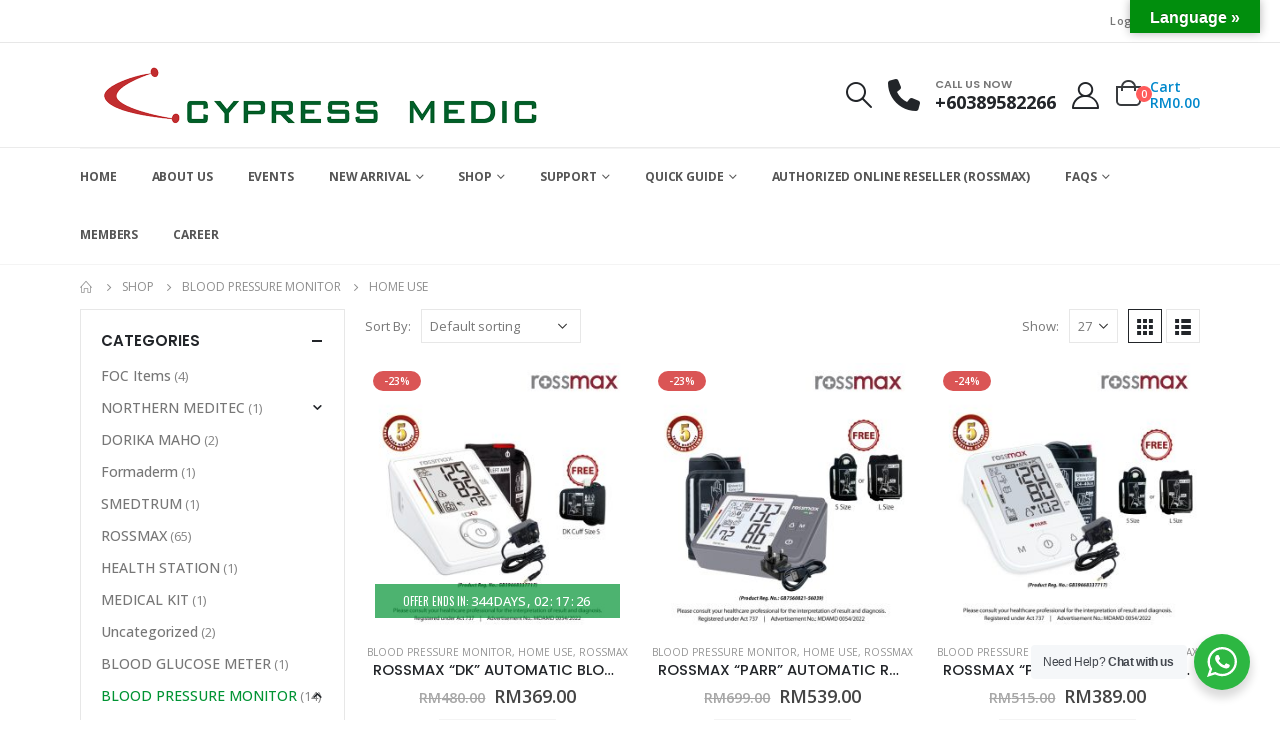

--- FILE ---
content_type: text/html; charset=UTF-8
request_url: https://cypressmedic.com/product-category/blood-pressure-monitor/home-use/
body_size: 31695
content:
	<!DOCTYPE html>
	<html  lang="en-US">
	<head>
		<meta http-equiv="X-UA-Compatible" content="IE=edge" />
		<meta http-equiv="Content-Type" content="text/html; charset=UTF-8" />
		<meta name="viewport" content="width=device-width, initial-scale=1, minimum-scale=1" />

		<link rel="profile" href="https://gmpg.org/xfn/11" />
		<link rel="pingback" href="https://cypressmedic.com/xmlrpc.php" />
		<meta name='robots' content='index, follow, max-image-preview:large, max-snippet:-1, max-video-preview:-1' />

	<!-- This site is optimized with the Yoast SEO plugin v23.8 - https://yoast.com/wordpress/plugins/seo/ -->
	<title>Home Use Archives - Cypress Medic Sdn Bhd</title>
	<link rel="canonical" href="https://cypressmedic.com/product-category/blood-pressure-monitor/home-use/" />
	<meta property="og:locale" content="en_US" />
	<meta property="og:type" content="article" />
	<meta property="og:title" content="Home Use Archives - Cypress Medic Sdn Bhd" />
	<meta property="og:url" content="https://cypressmedic.com/product-category/blood-pressure-monitor/home-use/" />
	<meta property="og:site_name" content="Cypress Medic Sdn Bhd" />
	<meta name="twitter:card" content="summary_large_image" />
	<script type="application/ld+json" class="yoast-schema-graph">{"@context":"https://schema.org","@graph":[{"@type":"CollectionPage","@id":"https://cypressmedic.com/product-category/blood-pressure-monitor/home-use/","url":"https://cypressmedic.com/product-category/blood-pressure-monitor/home-use/","name":"Home Use Archives - Cypress Medic Sdn Bhd","isPartOf":{"@id":"https://cypressmedic.com/#website"},"primaryImageOfPage":{"@id":"https://cypressmedic.com/product-category/blood-pressure-monitor/home-use/#primaryimage"},"image":{"@id":"https://cypressmedic.com/product-category/blood-pressure-monitor/home-use/#primaryimage"},"thumbnailUrl":"https://cypressmedic.com/wp-content/uploads/2021/02/CF701k_800-x-800_Promo_std.jpg","breadcrumb":{"@id":"https://cypressmedic.com/product-category/blood-pressure-monitor/home-use/#breadcrumb"},"inLanguage":"en-US"},{"@type":"ImageObject","inLanguage":"en-US","@id":"https://cypressmedic.com/product-category/blood-pressure-monitor/home-use/#primaryimage","url":"https://cypressmedic.com/wp-content/uploads/2021/02/CF701k_800-x-800_Promo_std.jpg","contentUrl":"https://cypressmedic.com/wp-content/uploads/2021/02/CF701k_800-x-800_Promo_std.jpg","width":800,"height":800},{"@type":"BreadcrumbList","@id":"https://cypressmedic.com/product-category/blood-pressure-monitor/home-use/#breadcrumb","itemListElement":[{"@type":"ListItem","position":1,"name":"Home","item":"https://cypressmedic.com/"},{"@type":"ListItem","position":2,"name":"BLOOD PRESSURE MONITOR","item":"https://cypressmedic.com/product-category/blood-pressure-monitor/"},{"@type":"ListItem","position":3,"name":"Home Use"}]},{"@type":"WebSite","@id":"https://cypressmedic.com/#website","url":"https://cypressmedic.com/","name":"Cypress Medic Sdn Bhd","description":"","potentialAction":[{"@type":"SearchAction","target":{"@type":"EntryPoint","urlTemplate":"https://cypressmedic.com/?s={search_term_string}"},"query-input":{"@type":"PropertyValueSpecification","valueRequired":true,"valueName":"search_term_string"}}],"inLanguage":"en-US"}]}</script>
	<!-- / Yoast SEO plugin. -->


<link rel='dns-prefetch' href='//translate.google.com' />
<link rel="alternate" type="application/rss+xml" title="Cypress Medic Sdn Bhd &raquo; Feed" href="https://cypressmedic.com/feed/" />
<link rel="alternate" type="application/rss+xml" title="Cypress Medic Sdn Bhd &raquo; Comments Feed" href="https://cypressmedic.com/comments/feed/" />
<link rel="alternate" type="application/rss+xml" title="Cypress Medic Sdn Bhd &raquo; Home Use Category Feed" href="https://cypressmedic.com/product-category/blood-pressure-monitor/home-use/feed/" />
		<link rel="shortcut icon" href="//cypressmedic.com/wp-content/uploads/2020/12/Cypress-Medic-Icons_Multiples-Sizes-16x16-1.png" type="image/x-icon" />
				<link rel="apple-touch-icon" href="//cypressmedic.com/wp-content/uploads/2020/12/Cypress-Medic-Icons_Multiples-Sizes-60x60-1.png" />
				<link rel="apple-touch-icon" sizes="120x120" href="//cypressmedic.com/wp-content/uploads/2020/12/Cypress-Medic-Icons_Multiples-Sizes-120x120-1.png" />
				<link rel="apple-touch-icon" sizes="76x76" href="//cypressmedic.com/wp-content/uploads/2020/12/Cypress-Medic-Icons_Multiples-Sizes-76x76-1.png" />
				<link rel="apple-touch-icon" sizes="152x152" href="//cypressmedic.com/wp-content/uploads/2020/12/Cypress-Medic-Icons_Multiples-Sizes-152x152-1.png" />
		<script>
window._wpemojiSettings = {"baseUrl":"https:\/\/s.w.org\/images\/core\/emoji\/15.0.3\/72x72\/","ext":".png","svgUrl":"https:\/\/s.w.org\/images\/core\/emoji\/15.0.3\/svg\/","svgExt":".svg","source":{"concatemoji":"https:\/\/cypressmedic.com\/wp-includes\/js\/wp-emoji-release.min.js?ver=6.5.7"}};
/*! This file is auto-generated */
!function(i,n){var o,s,e;function c(e){try{var t={supportTests:e,timestamp:(new Date).valueOf()};sessionStorage.setItem(o,JSON.stringify(t))}catch(e){}}function p(e,t,n){e.clearRect(0,0,e.canvas.width,e.canvas.height),e.fillText(t,0,0);var t=new Uint32Array(e.getImageData(0,0,e.canvas.width,e.canvas.height).data),r=(e.clearRect(0,0,e.canvas.width,e.canvas.height),e.fillText(n,0,0),new Uint32Array(e.getImageData(0,0,e.canvas.width,e.canvas.height).data));return t.every(function(e,t){return e===r[t]})}function u(e,t,n){switch(t){case"flag":return n(e,"\ud83c\udff3\ufe0f\u200d\u26a7\ufe0f","\ud83c\udff3\ufe0f\u200b\u26a7\ufe0f")?!1:!n(e,"\ud83c\uddfa\ud83c\uddf3","\ud83c\uddfa\u200b\ud83c\uddf3")&&!n(e,"\ud83c\udff4\udb40\udc67\udb40\udc62\udb40\udc65\udb40\udc6e\udb40\udc67\udb40\udc7f","\ud83c\udff4\u200b\udb40\udc67\u200b\udb40\udc62\u200b\udb40\udc65\u200b\udb40\udc6e\u200b\udb40\udc67\u200b\udb40\udc7f");case"emoji":return!n(e,"\ud83d\udc26\u200d\u2b1b","\ud83d\udc26\u200b\u2b1b")}return!1}function f(e,t,n){var r="undefined"!=typeof WorkerGlobalScope&&self instanceof WorkerGlobalScope?new OffscreenCanvas(300,150):i.createElement("canvas"),a=r.getContext("2d",{willReadFrequently:!0}),o=(a.textBaseline="top",a.font="600 32px Arial",{});return e.forEach(function(e){o[e]=t(a,e,n)}),o}function t(e){var t=i.createElement("script");t.src=e,t.defer=!0,i.head.appendChild(t)}"undefined"!=typeof Promise&&(o="wpEmojiSettingsSupports",s=["flag","emoji"],n.supports={everything:!0,everythingExceptFlag:!0},e=new Promise(function(e){i.addEventListener("DOMContentLoaded",e,{once:!0})}),new Promise(function(t){var n=function(){try{var e=JSON.parse(sessionStorage.getItem(o));if("object"==typeof e&&"number"==typeof e.timestamp&&(new Date).valueOf()<e.timestamp+604800&&"object"==typeof e.supportTests)return e.supportTests}catch(e){}return null}();if(!n){if("undefined"!=typeof Worker&&"undefined"!=typeof OffscreenCanvas&&"undefined"!=typeof URL&&URL.createObjectURL&&"undefined"!=typeof Blob)try{var e="postMessage("+f.toString()+"("+[JSON.stringify(s),u.toString(),p.toString()].join(",")+"));",r=new Blob([e],{type:"text/javascript"}),a=new Worker(URL.createObjectURL(r),{name:"wpTestEmojiSupports"});return void(a.onmessage=function(e){c(n=e.data),a.terminate(),t(n)})}catch(e){}c(n=f(s,u,p))}t(n)}).then(function(e){for(var t in e)n.supports[t]=e[t],n.supports.everything=n.supports.everything&&n.supports[t],"flag"!==t&&(n.supports.everythingExceptFlag=n.supports.everythingExceptFlag&&n.supports[t]);n.supports.everythingExceptFlag=n.supports.everythingExceptFlag&&!n.supports.flag,n.DOMReady=!1,n.readyCallback=function(){n.DOMReady=!0}}).then(function(){return e}).then(function(){var e;n.supports.everything||(n.readyCallback(),(e=n.source||{}).concatemoji?t(e.concatemoji):e.wpemoji&&e.twemoji&&(t(e.twemoji),t(e.wpemoji)))}))}((window,document),window._wpemojiSettings);
</script>

<style id='wp-emoji-styles-inline-css'>

	img.wp-smiley, img.emoji {
		display: inline !important;
		border: none !important;
		box-shadow: none !important;
		height: 1em !important;
		width: 1em !important;
		margin: 0 0.07em !important;
		vertical-align: -0.1em !important;
		background: none !important;
		padding: 0 !important;
	}
</style>
<link data-optimized="1" rel='stylesheet' id='wp-block-library-css' href='https://cypressmedic.com/wp-content/litespeed/css/a75e6817414ac178be6bfb047c1d0881.css?ver=e40c2' media='all' />
<style id='wp-block-library-theme-inline-css'>
.wp-block-audio figcaption{color:#555;font-size:13px;text-align:center}.is-dark-theme .wp-block-audio figcaption{color:#ffffffa6}.wp-block-audio{margin:0 0 1em}.wp-block-code{border:1px solid #ccc;border-radius:4px;font-family:Menlo,Consolas,monaco,monospace;padding:.8em 1em}.wp-block-embed figcaption{color:#555;font-size:13px;text-align:center}.is-dark-theme .wp-block-embed figcaption{color:#ffffffa6}.wp-block-embed{margin:0 0 1em}.blocks-gallery-caption{color:#555;font-size:13px;text-align:center}.is-dark-theme .blocks-gallery-caption{color:#ffffffa6}.wp-block-image figcaption{color:#555;font-size:13px;text-align:center}.is-dark-theme .wp-block-image figcaption{color:#ffffffa6}.wp-block-image{margin:0 0 1em}.wp-block-pullquote{border-bottom:4px solid;border-top:4px solid;color:currentColor;margin-bottom:1.75em}.wp-block-pullquote cite,.wp-block-pullquote footer,.wp-block-pullquote__citation{color:currentColor;font-size:.8125em;font-style:normal;text-transform:uppercase}.wp-block-quote{border-left:.25em solid;margin:0 0 1.75em;padding-left:1em}.wp-block-quote cite,.wp-block-quote footer{color:currentColor;font-size:.8125em;font-style:normal;position:relative}.wp-block-quote.has-text-align-right{border-left:none;border-right:.25em solid;padding-left:0;padding-right:1em}.wp-block-quote.has-text-align-center{border:none;padding-left:0}.wp-block-quote.is-large,.wp-block-quote.is-style-large,.wp-block-quote.is-style-plain{border:none}.wp-block-search .wp-block-search__label{font-weight:700}.wp-block-search__button{border:1px solid #ccc;padding:.375em .625em}:where(.wp-block-group.has-background){padding:1.25em 2.375em}.wp-block-separator.has-css-opacity{opacity:.4}.wp-block-separator{border:none;border-bottom:2px solid;margin-left:auto;margin-right:auto}.wp-block-separator.has-alpha-channel-opacity{opacity:1}.wp-block-separator:not(.is-style-wide):not(.is-style-dots){width:100px}.wp-block-separator.has-background:not(.is-style-dots){border-bottom:none;height:1px}.wp-block-separator.has-background:not(.is-style-wide):not(.is-style-dots){height:2px}.wp-block-table{margin:0 0 1em}.wp-block-table td,.wp-block-table th{word-break:normal}.wp-block-table figcaption{color:#555;font-size:13px;text-align:center}.is-dark-theme .wp-block-table figcaption{color:#ffffffa6}.wp-block-video figcaption{color:#555;font-size:13px;text-align:center}.is-dark-theme .wp-block-video figcaption{color:#ffffffa6}.wp-block-video{margin:0 0 1em}.wp-block-template-part.has-background{margin-bottom:0;margin-top:0;padding:1.25em 2.375em}
</style>
<link data-optimized="1" rel='stylesheet' id='yith-wcan-shortcodes-css' href='https://cypressmedic.com/wp-content/litespeed/css/75177ae1344dcdae388875661a3bb821.css?ver=8dfd8' media='all' />
<style id='yith-wcan-shortcodes-inline-css'>
:root{
	--yith-wcan-filters_colors_titles: #434343;
	--yith-wcan-filters_colors_background: #FFFFFF;
	--yith-wcan-filters_colors_accent: #A7144C;
	--yith-wcan-filters_colors_accent_r: 167;
	--yith-wcan-filters_colors_accent_g: 20;
	--yith-wcan-filters_colors_accent_b: 76;
	--yith-wcan-color_swatches_border_radius: 100%;
	--yith-wcan-color_swatches_size: 30px;
	--yith-wcan-labels_style_background: #FFFFFF;
	--yith-wcan-labels_style_background_hover: #A7144C;
	--yith-wcan-labels_style_background_active: #A7144C;
	--yith-wcan-labels_style_text: #434343;
	--yith-wcan-labels_style_text_hover: #FFFFFF;
	--yith-wcan-labels_style_text_active: #FFFFFF;
	--yith-wcan-anchors_style_text: #434343;
	--yith-wcan-anchors_style_text_hover: #A7144C;
	--yith-wcan-anchors_style_text_active: #A7144C;
}
</style>
<link data-optimized="1" rel='stylesheet' id='nta-css-popup-css' href='https://cypressmedic.com/wp-content/litespeed/css/941bc4557621e75a6c88167cf31eb720.css?ver=4d6ef' media='all' />
<style id='classic-theme-styles-inline-css'>
/*! This file is auto-generated */
.wp-block-button__link{color:#fff;background-color:#32373c;border-radius:9999px;box-shadow:none;text-decoration:none;padding:calc(.667em + 2px) calc(1.333em + 2px);font-size:1.125em}.wp-block-file__button{background:#32373c;color:#fff;text-decoration:none}
</style>
<style id='global-styles-inline-css'>
body{--wp--preset--color--black: #000000;--wp--preset--color--cyan-bluish-gray: #abb8c3;--wp--preset--color--white: #ffffff;--wp--preset--color--pale-pink: #f78da7;--wp--preset--color--vivid-red: #cf2e2e;--wp--preset--color--luminous-vivid-orange: #ff6900;--wp--preset--color--luminous-vivid-amber: #fcb900;--wp--preset--color--light-green-cyan: #7bdcb5;--wp--preset--color--vivid-green-cyan: #00d084;--wp--preset--color--pale-cyan-blue: #8ed1fc;--wp--preset--color--vivid-cyan-blue: #0693e3;--wp--preset--color--vivid-purple: #9b51e0;--wp--preset--color--primary: #009333;--wp--preset--color--secondary: #ff7272;--wp--preset--color--tertiary: #2baab1;--wp--preset--color--quaternary: #0e0f11;--wp--preset--color--dark: #222529;--wp--preset--color--light: #ffffff;--wp--preset--gradient--vivid-cyan-blue-to-vivid-purple: linear-gradient(135deg,rgba(6,147,227,1) 0%,rgb(155,81,224) 100%);--wp--preset--gradient--light-green-cyan-to-vivid-green-cyan: linear-gradient(135deg,rgb(122,220,180) 0%,rgb(0,208,130) 100%);--wp--preset--gradient--luminous-vivid-amber-to-luminous-vivid-orange: linear-gradient(135deg,rgba(252,185,0,1) 0%,rgba(255,105,0,1) 100%);--wp--preset--gradient--luminous-vivid-orange-to-vivid-red: linear-gradient(135deg,rgba(255,105,0,1) 0%,rgb(207,46,46) 100%);--wp--preset--gradient--very-light-gray-to-cyan-bluish-gray: linear-gradient(135deg,rgb(238,238,238) 0%,rgb(169,184,195) 100%);--wp--preset--gradient--cool-to-warm-spectrum: linear-gradient(135deg,rgb(74,234,220) 0%,rgb(151,120,209) 20%,rgb(207,42,186) 40%,rgb(238,44,130) 60%,rgb(251,105,98) 80%,rgb(254,248,76) 100%);--wp--preset--gradient--blush-light-purple: linear-gradient(135deg,rgb(255,206,236) 0%,rgb(152,150,240) 100%);--wp--preset--gradient--blush-bordeaux: linear-gradient(135deg,rgb(254,205,165) 0%,rgb(254,45,45) 50%,rgb(107,0,62) 100%);--wp--preset--gradient--luminous-dusk: linear-gradient(135deg,rgb(255,203,112) 0%,rgb(199,81,192) 50%,rgb(65,88,208) 100%);--wp--preset--gradient--pale-ocean: linear-gradient(135deg,rgb(255,245,203) 0%,rgb(182,227,212) 50%,rgb(51,167,181) 100%);--wp--preset--gradient--electric-grass: linear-gradient(135deg,rgb(202,248,128) 0%,rgb(113,206,126) 100%);--wp--preset--gradient--midnight: linear-gradient(135deg,rgb(2,3,129) 0%,rgb(40,116,252) 100%);--wp--preset--font-size--small: 13px;--wp--preset--font-size--medium: 20px;--wp--preset--font-size--large: 36px;--wp--preset--font-size--x-large: 42px;--wp--preset--spacing--20: 0.44rem;--wp--preset--spacing--30: 0.67rem;--wp--preset--spacing--40: 1rem;--wp--preset--spacing--50: 1.5rem;--wp--preset--spacing--60: 2.25rem;--wp--preset--spacing--70: 3.38rem;--wp--preset--spacing--80: 5.06rem;--wp--preset--shadow--natural: 6px 6px 9px rgba(0, 0, 0, 0.2);--wp--preset--shadow--deep: 12px 12px 50px rgba(0, 0, 0, 0.4);--wp--preset--shadow--sharp: 6px 6px 0px rgba(0, 0, 0, 0.2);--wp--preset--shadow--outlined: 6px 6px 0px -3px rgba(255, 255, 255, 1), 6px 6px rgba(0, 0, 0, 1);--wp--preset--shadow--crisp: 6px 6px 0px rgba(0, 0, 0, 1);}:where(.is-layout-flex){gap: 0.5em;}:where(.is-layout-grid){gap: 0.5em;}body .is-layout-flex{display: flex;}body .is-layout-flex{flex-wrap: wrap;align-items: center;}body .is-layout-flex > *{margin: 0;}body .is-layout-grid{display: grid;}body .is-layout-grid > *{margin: 0;}:where(.wp-block-columns.is-layout-flex){gap: 2em;}:where(.wp-block-columns.is-layout-grid){gap: 2em;}:where(.wp-block-post-template.is-layout-flex){gap: 1.25em;}:where(.wp-block-post-template.is-layout-grid){gap: 1.25em;}.has-black-color{color: var(--wp--preset--color--black) !important;}.has-cyan-bluish-gray-color{color: var(--wp--preset--color--cyan-bluish-gray) !important;}.has-white-color{color: var(--wp--preset--color--white) !important;}.has-pale-pink-color{color: var(--wp--preset--color--pale-pink) !important;}.has-vivid-red-color{color: var(--wp--preset--color--vivid-red) !important;}.has-luminous-vivid-orange-color{color: var(--wp--preset--color--luminous-vivid-orange) !important;}.has-luminous-vivid-amber-color{color: var(--wp--preset--color--luminous-vivid-amber) !important;}.has-light-green-cyan-color{color: var(--wp--preset--color--light-green-cyan) !important;}.has-vivid-green-cyan-color{color: var(--wp--preset--color--vivid-green-cyan) !important;}.has-pale-cyan-blue-color{color: var(--wp--preset--color--pale-cyan-blue) !important;}.has-vivid-cyan-blue-color{color: var(--wp--preset--color--vivid-cyan-blue) !important;}.has-vivid-purple-color{color: var(--wp--preset--color--vivid-purple) !important;}.has-black-background-color{background-color: var(--wp--preset--color--black) !important;}.has-cyan-bluish-gray-background-color{background-color: var(--wp--preset--color--cyan-bluish-gray) !important;}.has-white-background-color{background-color: var(--wp--preset--color--white) !important;}.has-pale-pink-background-color{background-color: var(--wp--preset--color--pale-pink) !important;}.has-vivid-red-background-color{background-color: var(--wp--preset--color--vivid-red) !important;}.has-luminous-vivid-orange-background-color{background-color: var(--wp--preset--color--luminous-vivid-orange) !important;}.has-luminous-vivid-amber-background-color{background-color: var(--wp--preset--color--luminous-vivid-amber) !important;}.has-light-green-cyan-background-color{background-color: var(--wp--preset--color--light-green-cyan) !important;}.has-vivid-green-cyan-background-color{background-color: var(--wp--preset--color--vivid-green-cyan) !important;}.has-pale-cyan-blue-background-color{background-color: var(--wp--preset--color--pale-cyan-blue) !important;}.has-vivid-cyan-blue-background-color{background-color: var(--wp--preset--color--vivid-cyan-blue) !important;}.has-vivid-purple-background-color{background-color: var(--wp--preset--color--vivid-purple) !important;}.has-black-border-color{border-color: var(--wp--preset--color--black) !important;}.has-cyan-bluish-gray-border-color{border-color: var(--wp--preset--color--cyan-bluish-gray) !important;}.has-white-border-color{border-color: var(--wp--preset--color--white) !important;}.has-pale-pink-border-color{border-color: var(--wp--preset--color--pale-pink) !important;}.has-vivid-red-border-color{border-color: var(--wp--preset--color--vivid-red) !important;}.has-luminous-vivid-orange-border-color{border-color: var(--wp--preset--color--luminous-vivid-orange) !important;}.has-luminous-vivid-amber-border-color{border-color: var(--wp--preset--color--luminous-vivid-amber) !important;}.has-light-green-cyan-border-color{border-color: var(--wp--preset--color--light-green-cyan) !important;}.has-vivid-green-cyan-border-color{border-color: var(--wp--preset--color--vivid-green-cyan) !important;}.has-pale-cyan-blue-border-color{border-color: var(--wp--preset--color--pale-cyan-blue) !important;}.has-vivid-cyan-blue-border-color{border-color: var(--wp--preset--color--vivid-cyan-blue) !important;}.has-vivid-purple-border-color{border-color: var(--wp--preset--color--vivid-purple) !important;}.has-vivid-cyan-blue-to-vivid-purple-gradient-background{background: var(--wp--preset--gradient--vivid-cyan-blue-to-vivid-purple) !important;}.has-light-green-cyan-to-vivid-green-cyan-gradient-background{background: var(--wp--preset--gradient--light-green-cyan-to-vivid-green-cyan) !important;}.has-luminous-vivid-amber-to-luminous-vivid-orange-gradient-background{background: var(--wp--preset--gradient--luminous-vivid-amber-to-luminous-vivid-orange) !important;}.has-luminous-vivid-orange-to-vivid-red-gradient-background{background: var(--wp--preset--gradient--luminous-vivid-orange-to-vivid-red) !important;}.has-very-light-gray-to-cyan-bluish-gray-gradient-background{background: var(--wp--preset--gradient--very-light-gray-to-cyan-bluish-gray) !important;}.has-cool-to-warm-spectrum-gradient-background{background: var(--wp--preset--gradient--cool-to-warm-spectrum) !important;}.has-blush-light-purple-gradient-background{background: var(--wp--preset--gradient--blush-light-purple) !important;}.has-blush-bordeaux-gradient-background{background: var(--wp--preset--gradient--blush-bordeaux) !important;}.has-luminous-dusk-gradient-background{background: var(--wp--preset--gradient--luminous-dusk) !important;}.has-pale-ocean-gradient-background{background: var(--wp--preset--gradient--pale-ocean) !important;}.has-electric-grass-gradient-background{background: var(--wp--preset--gradient--electric-grass) !important;}.has-midnight-gradient-background{background: var(--wp--preset--gradient--midnight) !important;}.has-small-font-size{font-size: var(--wp--preset--font-size--small) !important;}.has-medium-font-size{font-size: var(--wp--preset--font-size--medium) !important;}.has-large-font-size{font-size: var(--wp--preset--font-size--large) !important;}.has-x-large-font-size{font-size: var(--wp--preset--font-size--x-large) !important;}
.wp-block-navigation a:where(:not(.wp-element-button)){color: inherit;}
:where(.wp-block-post-template.is-layout-flex){gap: 1.25em;}:where(.wp-block-post-template.is-layout-grid){gap: 1.25em;}
:where(.wp-block-columns.is-layout-flex){gap: 2em;}:where(.wp-block-columns.is-layout-grid){gap: 2em;}
.wp-block-pullquote{font-size: 1.5em;line-height: 1.6;}
</style>
<link data-optimized="1" rel='stylesheet' id='wpdm-font-awesome-css' href='https://cypressmedic.com/wp-content/litespeed/css/f6808559e1fb8f575bb673e4cb85f69b.css?ver=0744a' media='all' />
<link data-optimized="1" rel='stylesheet' id='wpdm-frontend-css-css' href='https://cypressmedic.com/wp-content/litespeed/css/fb70abacee2797afd49df1117c156b23.css?ver=559b2' media='all' />
<link data-optimized="1" rel='stylesheet' id='wpdm-front-css' href='https://cypressmedic.com/wp-content/litespeed/css/0e27cdc07a3f63ddf0101d33b662f596.css?ver=225ef' media='all' />
<link data-optimized="1" rel='stylesheet' id='google-language-translator-css' href='https://cypressmedic.com/wp-content/litespeed/css/077a413f9ad5237f576e748d43fb2e30.css?ver=2ed8f' media='' />
<link data-optimized="1" rel='stylesheet' id='glt-toolbar-styles-css' href='https://cypressmedic.com/wp-content/litespeed/css/9b7e95153d78b0325a05bc5a15e3f368.css?ver=0b292' media='' />
<link data-optimized="1" rel='stylesheet' id='rs-plugin-settings-css' href='https://cypressmedic.com/wp-content/litespeed/css/5c3ecd665ff4b99ee99a3f307fc7d283.css?ver=a2737' media='all' />
<style id='rs-plugin-settings-inline-css'>
#rs-demo-id {}
.tparrows:before{color:#009333;text-shadow:0 0 3px #fff;}.revslider-initialised .tp-loader{z-index:18;}
</style>
<link data-optimized="1" rel='stylesheet' id='social-widget-css' href='https://cypressmedic.com/wp-content/litespeed/css/92852b45bde9f636ced4741fb01a8a9f.css?ver=17bf1' media='all' />
<style id='woocommerce-inline-inline-css'>
.woocommerce form .form-row .required { visibility: visible; }
</style>
<link data-optimized="1" rel='stylesheet' id='wt-smart-coupon-for-woo-css' href='https://cypressmedic.com/wp-content/litespeed/css/0610ac8fe012614c4a33a0bf7e0b8328.css?ver=25019' media='all' />
<link data-optimized="1" rel='stylesheet' id='yith-wcan-frontend-css' href='https://cypressmedic.com/wp-content/litespeed/css/b5ab068acfcbe5e25d828f37ade072d4.css?ver=64a70' media='all' />
<link data-optimized="1" rel='stylesheet' id='porto-css-vars-css' href='https://cypressmedic.com/wp-content/litespeed/css/ac7b610cfe7ed9a0b33855b67a2ef7cd.css?ver=c3b57' media='all' />
<link data-optimized="1" rel='stylesheet' id='js_composer_front-css' href='https://cypressmedic.com/wp-content/litespeed/css/7201d89bf8997f704d194f0299ef2c54.css?ver=e3e3d' media='all' />
<link data-optimized="1" rel='stylesheet' id='bootstrap-css' href='https://cypressmedic.com/wp-content/litespeed/css/3266f4687aa489a469948c3d2ced33df.css?ver=846ab' media='all' />
<link data-optimized="1" rel='stylesheet' id='porto-plugins-css' href='https://cypressmedic.com/wp-content/litespeed/css/d8c65077d46cd954ca7b28db427a92e0.css?ver=b4212' media='all' />
<link data-optimized="1" rel='stylesheet' id='porto-theme-css' href='https://cypressmedic.com/wp-content/litespeed/css/e0675b2151709f944a52fdafce48aced.css?ver=971d2' media='all' />
<link data-optimized="1" rel='stylesheet' id='porto-shortcodes-css' href='https://cypressmedic.com/wp-content/litespeed/css/71834231aa36a6cadf803c43ea3794d2.css?ver=49cf6' media='all' />
<link data-optimized="1" rel='stylesheet' id='porto-theme-shop-css' href='https://cypressmedic.com/wp-content/litespeed/css/cc96248a4c2fcd0470098f338dd5bd64.css?ver=bb1df' media='all' />
<link data-optimized="1" rel='stylesheet' id='porto-theme-wpb-css' href='https://cypressmedic.com/wp-content/litespeed/css/bab142fac0050c6926951856c31b7cc0.css?ver=8b6d8' media='all' />
<link data-optimized="1" rel='stylesheet' id='porto-dynamic-style-css' href='https://cypressmedic.com/wp-content/litespeed/css/37fe5f9e8026a213f88292df625924af.css?ver=63efd' media='all' />
<link data-optimized="1" rel='stylesheet' id='porto-account-login-style-css' href='https://cypressmedic.com/wp-content/litespeed/css/1fbdbd22af7c2c0d05e0eccfca9a7fad.css?ver=17580' media='all' />
<link data-optimized="1" rel='stylesheet' id='porto-style-css' href='https://cypressmedic.com/wp-content/litespeed/css/388fdfbfd93e4427f797a5196c1fddfd.css?ver=169b8' media='all' />
<style id='porto-style-inline-css'>
.side-header-narrow-bar-logo{max-width:600px}@media (min-width:992px){}.page-top ul.breadcrumb > li.home{display:inline-block}.page-top ul.breadcrumb > li.home a{position:relative;width:14px;text-indent:-9999px}.page-top ul.breadcrumb > li.home a:after{content:"\e883";font-family:'porto';float:left;text-indent:0}#header .feature-box p{line-height:1.5}@media (min-width:992px){.header-bottom{border-top:1px solid rgba(0,0,0,.08)}}.page-top{padding:10px 0;min-height:44px}.main-content,.left-sidebar,.right-sidebar{padding-top:0}.ls-80{letter-spacing:.08em}.ls-n-20{letter-spacing:-.02em}.ls-150{letter-spacing:.15em}.home-banner-slider h2.vc_custom_heading,.custom-font4{font-family:'Segoe Script','Savoye LET'}.btn-modern{font-family:Poppins;font-weight:700;letter-spacing:.01em;padding:1em 1.6em}.btn-modern.btn-lg{font-size:1em;padding-left:2.8em;padding-right:2.8em}.btn-modern.btn-xl{font-size:1.1428em;padding:1.25em 3em}.btn-modern.vc_btn3-block{letter-spacing:.15em}.porto-block-html-top{font-family:Poppins;font-weight:500;font-size:.9286em;line-height:1.4;letter-spacing:.025em}.porto-block-html-top .mfp-close{top:50%;transform:translateY(-50%) rotateZ(45deg);color:inherit;opacity:.7}.porto-block-html-top small{font-size:.8461em;font-weight:400;opacity:.5}.porto-block-html-top a{text-transform:uppercase;display:inline-block;padding:.4rem .5rem;font-size:0.625rem;font-weight:700;background:#0075af;color:#fff;text-decoration:none}#header{border-bottom:1px solid #f4f4f4}#header .header-top{letter-spacing:.025em}#header .header-top .top-links > li.menu-item > a{text-transform:none}#header .separator{height:1.6em}#header .share-links a{width:26px;height:26px}#header .share-links a:not(:hover){background:none;color:inherit}#header .main-menu > li.menu-item,.main-menu-wrap .main-menu .menu-custom-block a:not(:last-child){margin-right:35px}#header .porto-sicon-box{margin-bottom:0}#header .porto-sicon-box .porto-sicon-img{margin-right:8px}#header .wishlist i,#header .my-account i{font-size:27px;display:block}#header .searchform-popup .search-toggle{width:30px}#header .searchform input{height:40px}#header .searchform select,#header .searchform button,#header .searchform .selectric .label{height:40px;line-height:40px}#header .searchform .selectric .label{padding-left:15px}@media (min-width:992px){#header .header-main .header-left{flex:0 0 16.6666%}#header .header-main .header-right,#header .searchform .text{flex:1}#header .searchform-popup{flex:1;padding-left:10px}#header .searchform{width:100%;box-shadow:none}#header .searchform.searchform-cats input{width:100%}#footer .footer-bottom .footer-center{text-align:right;padding-right:0}}@media (max-width:767px){#header .header-top .header-right{-ms-flex:1;flex:1;-ms-flex-pack:start;justify-content:flex-start}#header .header-top .view-switcher{margin-left:0}#header .header-top .share-links{-ms-flex:1;flex:1}#header .header-top .separator{display:none}}@media (max-width:575px){#header .header-right .searchform{right:-120px}}.header-bottom .container{position:relative}.header-bottom .container:before{content:'';position:absolute;top:0;left:10px;right:10px;width:calc(100% - 20px);border-top:1px solid #f4f4f4}#mini-cart .minicart-icon{width:25px;height:20px;border:2px solid #222529;border-radius:0 0 5px 5px;position:relative;opacity:.9;top:1px}#mini-cart .minicart-icon:before{content:'';position:absolute;border:2px solid;border-color:inherit;border-bottom:none;border-radius:10px 10px 0 0;left:50%;top:-8px;margin-left:-7.5px;width:15px;height:11px}#mini-cart .cart-items{right:-11px;top:1px}#mini-cart .cart-popup:before{right:27.7px}#mini-cart .cart-popup:after{right:27px}@media (max-width:991px){#header .header-top .top-links,#header .separator:first-of-type{display:none}}.slider-title{font-size:1.125rem;letter-spacing:-0.02em}.coupon-sale-text{transform:rotate(-2deg);letter-spacing:-0.01em;position:relative}.coupon-sale-text b{display:inline-block;font-size:1.6em;font-weight:700;padding:5px 8px;background-color:#ff7272;color:#fff}.coupon-sale-light-bg b{background:#fff;color:#222529}.coupon-sale-text i{font-style:normal;position:absolute;left:-2.25em;top:50%;transform:translateY(-50%) rotate(-90deg);font-size:.65em;opacity:.6;letter-spacing:0}.top-icon .porto-sicon-header{margin-bottom:.75rem}.top-icon .porto-sicon-header p{font-family:Poppins;margin-bottom:0}article.post-grid .clearfix,article.post .post-meta i{display:none}article.post .post-meta{margin-top:-.75rem}article.post .post-meta a{color:#999;font-size:.625rem;text-transform:uppercase}.blog-posts .post .entry-title{font-family:Open Sans;font-size:1.125rem;font-weight:700;line-height:1}.blog-posts .post .entry-title a{color:inherit}.blog-posts .post p{font-size:.9286em}article.post .post-image .post-date{right:auto;left:10px;font-family:Poppins;background:#222529;letter-spacing:.05em;width:45px}article.post .post-date .day{background:none;color:#fff;padding-bottom:0;font-size:1.125rem;line-height:1}article.post .post-date .month{background:none;padding-bottom:8px;line-height:1;font-size:.7rem;text-transform:uppercase;opacity:.6;font-weight:400}.widget .widget-title,.widget .widgettitle,#footer .widget-title{font-size:1rem}.porto-products.title-border-middle>.section-title{margin-bottom:.5rem}.add-links .add_to_cart_button,.add-links .add_to_cart_read_more{font-size:.75rem;font-weight:600 !important}#mini-cart .buttons a{background:#010204}ul.products li.product:hover .add-links .add_to_cart_button,ul.products li.product:hover .add-links .add_to_cart_read_more{background:#2b2b2d;border-color:#2b2b2d}.products-slider.owl-carousel .product{margin-bottom:25px;margin-top:10px}.products-slider.owl-carousel .owl-item:hover{z-index:2}ul.products li.product-col:hover .product-image{box-shadow:none}ul.products li.product-col:hover .product-inner{box-shadow:0 5px 25px 0 rgba(0,0,0,.08)}.add-links .add_to_cart_button{padding:0 1.2em;color:#6f6e6b}.add-links .add_to_cart_button:before{display:none}li.product-col:hover .add-links .add_to_cart_button{padding:0 .7143em}li.product-col:hover .add-links .add_to_cart_button:before{display:inline-block}.labels .onhot,.labels .onsale{border-radius:12px;padding-left:.8em;padding-right:.8em}.products-slider.owl-carousel .owl-stage-outer{padding-left:5px;padding-right:5px;margin-left:-5px;margin-right:-5px}@media (max-width:575px){.products-slider.owl-carousel .owl-stage-outer{padding-left:2px;padding-right:2px;margin-left:-2px;margin-right:-2px}}li.product-category .thumb-info,li.product-category .thumb-info img,li.product-category .thumb-info-wrapper:after{border-radius:50%}ul.category-color-dark li.product-category .thumb-info-title{background:#fff;padding:.75rem .5rem1.25rem}ul.products li.product-category .thumb-info h3{letter-spacing:0;font-family:Poppins}li.product-col.product-default h3,ul.product_list_widget li .product-details a{color:#222529}ul.products li.product-col h3{margin-left:.5rem;margin-right:.5rem}#footer .footer-main .container:after{content:'';display:block;position:absolute;left:10px;right:10px;bottom:0;border-bottom:1px solid #313438}#footer .contact-details i{display:none}#footer .contact-details span{padding-left:0;line-height:1.4}#footer .contact-details strong{padding-left:0;text-transform:uppercase;line-height:1.4}#footer .share-links a{width:40px;height:40px;border-radius:20px;border:1px solid #313438;box-shadow:none}#footer .widget .tagcloud a{background:none;color:inherit;border-radius:0;font-size:11px !important;font-weight:400;text-transform:none;padding:.6em;border:1px solid #313438}#footer .widget .tagcloud a:hover{border-color:#fff;color:#fff}#footer .widget_wysija_cont .wysija-paragraph{display:block;margin-bottom:1rem}#footer .widget_wysija_cont .wysija-input{border-radius:30px;background:#292c30;padding-left:1.5rem;font-size:0.8125rem}#footer .widget_wysija_cont .wysija-submit{border-radius:30px;padding:0 1.75rem;font-size:0.8125rem;font-weight:700}.newsletter-popup-form .formError .formErrorContent{color:#fff !important;width:165px}.newsletter-popup-form .wysija-submit:hover{background:#e6e6e6}.newsletter-popup-form{position:relative;max-width:700px;width:100%;margin-left:auto;margin-right:auto;box-shadow:0 10px 25px rgba(0,0,0,0.5);background:url(//sw-themes.com/porto_dummy/wp-content/uploads/2016/06/newsletter_popup_bg.jpg) no-repeat;background-size:cover;padding:30px 30px 10px;background-position:center bottom}.newsletter-popup-form .porto-modal-content{max-width:332px;padding:0;text-align:center;width:100%;background:none}.newsletter-popup-form h2{color:#313131;font-size:16px;font-weight:700;letter-spacing:0;margin:20px 0 12px}.newsletter-popup-form .widget_wysija{color:#444;font-size:13px;line-height:1.4}.newsletter-popup-form .widget_wysija:after{content:'';display:block;clear:both}.newsletter-popup-form .wysija-paragraph{float:left;margin-top:0;text-align:left;width:83%;margin-bottom:15px}.newsletter-popup-form .wysija-submit{background:#fff;border-color:#ccc;border-radius:0 5px 5px 0;color:#686868;float:left;margin-left:-2px;margin-top:0;padding:0 12px;height:34px}.newsletter-popup-form .wysija-input{border:1px solid #ccc;border-radius:5px 0 0 5px;box-shadow:0 1px 1px rgba(0,0,0,0.075) inset;color:#bfbfa6;font-size:13px;padding:7px 12px;width:100%}.newsletter-popup-form .checkbox{color:#777;font-size:11px}.newsletter-notification-form > .vc_column-inner{padding-top:0 !important}.rtl .newsletter-popup-form .wysija-paragraph{float:right;text-align:right}.rtl .newsletter-popup-form .wysija-submit{border-radius:5px 0 0 5px;float:right;margin-right:-2px;margin-left:0}.rtl .newsletter-popup-form .wysija-input{border-radius:0 5px 5px 0}
</style>
<script src="https://cypressmedic.com/wp-includes/js/jquery/jquery.min.js?ver=3.7.1" id="jquery-core-js"></script>
<script data-optimized="1" src="https://cypressmedic.com/wp-content/litespeed/js/79e8be4fd34271dac982e4ed227715ca.js?ver=a92b6" id="jquery-migrate-js"></script>
<script data-optimized="1" src="https://cypressmedic.com/wp-content/litespeed/js/244225b90f93a0f56c0249a60fe1c292.js?ver=88263" id="wp-polyfill-inert-js"></script>
<script data-optimized="1" src="https://cypressmedic.com/wp-content/litespeed/js/7f3dde2ba7be42aa485ad77004d3ad56.js?ver=e2686" id="regenerator-runtime-js"></script>
<script data-optimized="1" src="https://cypressmedic.com/wp-content/litespeed/js/9597d81ad4c554f02bc4695289fe6ec1.js?ver=d7203" id="wp-polyfill-js"></script>
<script data-optimized="1" src="https://cypressmedic.com/wp-content/litespeed/js/dd0fe61a213540ea9bad25b3d5c18cfc.js?ver=507aa" id="wp-hooks-js"></script>
<script data-optimized="1" src="https://cypressmedic.com/wp-content/litespeed/js/15c84fa12eb2d63c921e7d3e43914cf1.js?ver=9d79f" id="wpdm-poper-js"></script>
<script data-optimized="1" src="https://cypressmedic.com/wp-content/litespeed/js/2290c77cb98ea3935141431cfe78cdec.js?ver=e653e" id="wpdm-frontend-js-js"></script>
<script id="wpdm-frontjs-js-extra">
var wpdm_url = {"home":"https:\/\/cypressmedic.com\/","site":"https:\/\/cypressmedic.com\/","ajax":"https:\/\/cypressmedic.com\/wp-admin\/admin-ajax.php"};
var wpdm_js = {"spinner":"<i class=\"fas fa-sun fa-spin\"><\/i>","client_id":"561dbc54d384d45b8e7641d5eb06000c"};
var wpdm_strings = {"pass_var":"Password Verified!","pass_var_q":"Please click following button to start download.","start_dl":"Start Download"};
</script>
<script data-optimized="1" src="https://cypressmedic.com/wp-content/litespeed/js/962e39b85790a0e4de3c9a5bdebebf8b.js?ver=6650a" id="wpdm-frontjs-js"></script>
<script id="print-invoices-packing-slip-labels-for-woocommerce_public-js-extra">
var wf_pklist_params_public = {"msgs":{"invoice_number_prompt_free_order":"\u2018Generate invoice for free orders\u2019 is disabled in Invoice settings > Advanced. You are attempting to generate invoice for this free order. Proceed?","creditnote_number_prompt":"Refund in this order seems not having credit number yet. Do you want to manually generate one ?","invoice_number_prompt_no_from_addr":"Please fill the `from address` in the plugin's general settings.","invoice_title_prompt":"Invoice","invoice_number_prompt":"number has not been generated yet. Do you want to manually generate one ?","pop_dont_show_again":false}};
</script>
<script data-optimized="1" src="https://cypressmedic.com/wp-content/litespeed/js/3dfebd9220f1ee1472a8c7fcd0e58c6c.js?ver=448c3" id="print-invoices-packing-slip-labels-for-woocommerce_public-js"></script>
<script data-optimized="1" src="https://cypressmedic.com/wp-content/litespeed/js/12dae66e2f37dd7e476c40a075776569.js?ver=e060f" id="tp-tools-js"></script>
<script data-optimized="1" src="https://cypressmedic.com/wp-content/litespeed/js/b765b0ab9f2999be436c1e95d131bf54.js?ver=42edb" id="revmin-js"></script>
<script data-optimized="1" src="https://cypressmedic.com/wp-content/litespeed/js/ccf2faf268f3597abaf1cd8a8666d4ec.js?ver=7b3ac" id="jquery-blockui-js" data-wp-strategy="defer"></script>
<script id="wc-add-to-cart-js-extra">
var wc_add_to_cart_params = {"ajax_url":"\/wp-admin\/admin-ajax.php","wc_ajax_url":"\/?wc-ajax=%%endpoint%%","i18n_view_cart":"View cart","cart_url":"https:\/\/cypressmedic.com\/cart\/","is_cart":"","cart_redirect_after_add":"no"};
</script>
<script data-optimized="1" src="https://cypressmedic.com/wp-content/litespeed/js/cf1bb5bc6405ed3e2638c07f79d8b49f.js?ver=3357f" id="wc-add-to-cart-js" data-wp-strategy="defer"></script>
<script data-optimized="1" src="https://cypressmedic.com/wp-content/litespeed/js/888b5db60cb63e4e120ade3004a41d61.js?ver=43daf" id="js-cookie-js" defer data-wp-strategy="defer"></script>
<script id="woocommerce-js-extra">
var woocommerce_params = {"ajax_url":"\/wp-admin\/admin-ajax.php","wc_ajax_url":"\/?wc-ajax=%%endpoint%%"};
</script>
<script data-optimized="1" src="https://cypressmedic.com/wp-content/litespeed/js/eee809fc7f5e1d0c6e01d9ba4ec07db5.js?ver=e2294" id="woocommerce-js" defer data-wp-strategy="defer"></script>
<script id="wt-smart-coupon-for-woo-js-extra">
var WTSmartCouponOBJ = {"ajaxurl":"https:\/\/cypressmedic.com\/wp-admin\/admin-ajax.php","wc_ajax_url":"https:\/\/cypressmedic.com\/?wc-ajax=","nonces":{"public":"cc6d9dd6a1","apply_coupon":"cf2351f2df"},"labels":{"please_wait":"Please wait...","choose_variation":"Please choose a variation","error":"Error !!!"},"shipping_method":[],"payment_method":"","is_cart":""};
</script>
<script data-optimized="1" src="https://cypressmedic.com/wp-content/litespeed/js/d35ba6010159fd6e346e985bd38a6330.js?ver=77a20" id="wt-smart-coupon-for-woo-js"></script>
<script data-optimized="1" src="https://cypressmedic.com/wp-content/litespeed/js/e7d0c5f51d04b7631d9db178247bfba4.js?ver=761ac" id="vc_woocommerce-add-to-cart-js-js"></script>
<script id="wpm-js-extra">
var wpm = {"ajax_url":"https:\/\/cypressmedic.com\/wp-admin\/admin-ajax.php","root":"https:\/\/cypressmedic.com\/wp-json\/","nonce_wp_rest":"df84c1a916","nonce_ajax":"5a7a4f9b05"};
</script>
<script data-optimized="1" src="https://cypressmedic.com/wp-content/litespeed/js/b91223d244c78637233a7ddb30fba2c2.js?ver=73864" id="wpm-js"></script>
<script id="wc-cart-fragments-js-extra">
var wc_cart_fragments_params = {"ajax_url":"\/wp-admin\/admin-ajax.php","wc_ajax_url":"\/?wc-ajax=%%endpoint%%","cart_hash_key":"wc_cart_hash_701cafa42d8c0110cf0c7244e45b6cc3","fragment_name":"wc_fragments_701cafa42d8c0110cf0c7244e45b6cc3","request_timeout":"5000"};
</script>
<script data-optimized="1" src="https://cypressmedic.com/wp-content/litespeed/js/e7d40ea8ec4f65b22e2e8e0c4a963a8c.js?ver=cb75b" id="wc-cart-fragments-js" defer data-wp-strategy="defer"></script>
<script></script><link rel="https://api.w.org/" href="https://cypressmedic.com/wp-json/" /><link rel="alternate" type="application/json" href="https://cypressmedic.com/wp-json/wp/v2/product_cat/153" /><link rel="EditURI" type="application/rsd+xml" title="RSD" href="https://cypressmedic.com/xmlrpc.php?rsd" />
<meta name="generator" content="WordPress 6.5.7" />
<meta name="generator" content="WooCommerce 8.8.5" />
<style>#google_language_translator a{display:none!important;}div.skiptranslate.goog-te-gadget{display:inline!important;}.goog-te-gadget{color:transparent!important;}.goog-te-gadget{font-size:0px!important;}.goog-branding{display:none;}.goog-tooltip{display: none!important;}.goog-tooltip:hover{display: none!important;}.goog-text-highlight{background-color:transparent!important;border:none!important;box-shadow:none!important;}#google_language_translator select.goog-te-combo{color:#32373c;}#flags{display:none;}div.skiptranslate{display:none!important;}body{top:0px!important;}#goog-gt-{display:none!important;}font font{background-color:transparent!important;box-shadow:none!important;position:initial!important;}#glt-translate-trigger{bottom:auto;top:0;}.tool-container.tool-top{top:50px!important;bottom:auto!important;}.tool-container.tool-top .arrow{border-color:transparent transparent #d0cbcb; top:-14px;}#glt-translate-trigger > span{color:#ffffff;}#glt-translate-trigger{background:#018e0d;}</style> <style> .ppw-ppf-input-container { background-color: !important; padding: px!important; border-radius: px!important; } .ppw-ppf-input-container div.ppw-ppf-headline { font-size: px!important; font-weight: !important; color: !important; } .ppw-ppf-input-container div.ppw-ppf-desc { font-size: px!important; font-weight: !important; color: !important; } .ppw-ppf-input-container label.ppw-pwd-label { font-size: px!important; font-weight: !important; color: !important; } div.ppwp-wrong-pw-error { font-size: px!important; font-weight: !important; color: #dc3232!important; background: !important; } .ppw-ppf-input-container input[type='submit'] { color: !important; background: !important; } .ppw-ppf-input-container input[type='submit']:hover { color: !important; background: !important; } .ppw-ppf-desc-below { font-size: px!important; font-weight: !important; color: !important; } </style>  <style> .ppw-form { background-color: !important; padding: px!important; border-radius: px!important; } .ppw-headline.ppw-pcp-pf-headline { font-size: px!important; font-weight: !important; color: !important; } .ppw-description.ppw-pcp-pf-desc { font-size: px!important; font-weight: !important; color: !important; } .ppw-pcp-pf-desc-above-btn { display: block; } .ppw-pcp-pf-desc-below-form { font-size: px!important; font-weight: !important; color: !important; } .ppw-input label.ppw-pcp-password-label { font-size: px!important; font-weight: !important; color: !important; } .ppw-form input[type='submit'] { color: !important; background: !important; } .ppw-form input[type='submit']:hover { color: !important; background: !important; } div.ppw-error.ppw-pcp-pf-error-msg { font-size: px!important; font-weight: !important; color: #dc3232!important; background: !important; } </style> <!-- Google tag (gtag.js) -->
<script async src="https://www.googletagmanager.com/gtag/js?id=AW-1065628075"></script>
<script>
  window.dataLayer = window.dataLayer || [];
  function gtag(){dataLayer.push(arguments);}
  gtag('js', new Date());

  gtag('config', 'AW-1065628075');
</script>

		<script type="text/javascript">
		WebFontConfig = {
			google: { families: [ 'Open+Sans:400,500,600,700,800','Poppins:400,500,600,700,800','Oswald:400,600,700' ] }
		};
		(function(d) {
			var wf = d.createElement('script'), s = d.scripts[d.scripts.length - 1];
			wf.src = 'https://cypressmedic.com/wp-content/themes/porto/js/libs/webfont.js';
			wf.async = true;
			s.parentNode.insertBefore(wf, s);
		})(document);</script>
			<noscript><style>.woocommerce-product-gallery{ opacity: 1 !important; }</style></noscript>
	
<!-- START Pixel Manager for WooCommerce -->

		<script>

			window.wpmDataLayer = window.wpmDataLayer || {};
			window.wpmDataLayer = Object.assign(window.wpmDataLayer, {"cart":{},"cart_item_keys":{},"version":{"number":"1.45.0","pro":false,"eligible_for_updates":false,"distro":"fms","beta":false,"show":true},"pixels":{"google":{"linker":{"settings":null},"user_id":false,"ads":{"conversion_ids":{"AW-1065628075":"RF6ECKSq0NwYEKvjkPwD"},"dynamic_remarketing":{"status":true,"id_type":"post_id","send_events_with_parent_ids":true},"google_business_vertical":"retail","phone_conversion_number":"","phone_conversion_label":""},"tcf_support":false,"consent_mode":{"is_active":true,"wait_for_update":500,"ads_data_redaction":false,"url_passthrough":true}}},"shop":{"list_name":"Product Category | BLOOD PRESSURE MONITOR | Home Use","list_id":"product_category.blood-pressure-monitor.home-use","page_type":"product_category","currency":"MYR","selectors":{"addToCart":[],"beginCheckout":[]},"order_duplication_prevention":true,"view_item_list_trigger":{"test_mode":false,"background_color":"green","opacity":0.5,"repeat":true,"timeout":1000,"threshold":0.8000000000000000444089209850062616169452667236328125},"variations_output":true,"session_active":false},"page":{"id":5118,"title":"ROSSMAX &#8220;DK&#8221; AUTOMATIC BLOOD PRESSURE MONITOR &#8211; ARM MODEL CF701k &#8211; (HOME USE)","type":"product","categories":[],"parent":{"id":0,"title":"ROSSMAX &#8220;DK&#8221; AUTOMATIC BLOOD PRESSURE MONITOR &#8211; ARM MODEL CF701k &#8211; (HOME USE)","type":"product","categories":[]}},"general":{"user_logged_in":false,"scroll_tracking_thresholds":[],"page_id":5118,"exclude_domains":[],"server_2_server":{"active":false,"ip_exclude_list":[]},"consent_management":{"explicit_consent":false},"lazy_load_pmw":false}});

		</script>

		
<!-- END Pixel Manager for WooCommerce -->
<meta name="redi-version" content="1.2.4" /><meta name="generator" content="Powered by WPBakery Page Builder - drag and drop page builder for WordPress."/>
<meta name="generator" content="Powered by Slider Revolution 6.2.23 - responsive, Mobile-Friendly Slider Plugin for WordPress with comfortable drag and drop interface." />
<link rel="icon" href="https://cypressmedic.com/wp-content/uploads/2020/12/cropped-Cypress-Medic-Icons_Multiples-Sizes_512x512-06-32x32.png" sizes="32x32" />
<link rel="icon" href="https://cypressmedic.com/wp-content/uploads/2020/12/cropped-Cypress-Medic-Icons_Multiples-Sizes_512x512-06-192x192.png" sizes="192x192" />
<link rel="apple-touch-icon" href="https://cypressmedic.com/wp-content/uploads/2020/12/cropped-Cypress-Medic-Icons_Multiples-Sizes_512x512-06-180x180.png" />
<meta name="msapplication-TileImage" content="https://cypressmedic.com/wp-content/uploads/2020/12/cropped-Cypress-Medic-Icons_Multiples-Sizes_512x512-06-270x270.png" />
<script type="text/javascript">function setREVStartSize(e){
			//window.requestAnimationFrame(function() {				 
				window.RSIW = window.RSIW===undefined ? window.innerWidth : window.RSIW;	
				window.RSIH = window.RSIH===undefined ? window.innerHeight : window.RSIH;	
				try {								
					var pw = document.getElementById(e.c).parentNode.offsetWidth,
						newh;
					pw = pw===0 || isNaN(pw) ? window.RSIW : pw;
					e.tabw = e.tabw===undefined ? 0 : parseInt(e.tabw);
					e.thumbw = e.thumbw===undefined ? 0 : parseInt(e.thumbw);
					e.tabh = e.tabh===undefined ? 0 : parseInt(e.tabh);
					e.thumbh = e.thumbh===undefined ? 0 : parseInt(e.thumbh);
					e.tabhide = e.tabhide===undefined ? 0 : parseInt(e.tabhide);
					e.thumbhide = e.thumbhide===undefined ? 0 : parseInt(e.thumbhide);
					e.mh = e.mh===undefined || e.mh=="" || e.mh==="auto" ? 0 : parseInt(e.mh,0);		
					if(e.layout==="fullscreen" || e.l==="fullscreen") 						
						newh = Math.max(e.mh,window.RSIH);					
					else{					
						e.gw = Array.isArray(e.gw) ? e.gw : [e.gw];
						for (var i in e.rl) if (e.gw[i]===undefined || e.gw[i]===0) e.gw[i] = e.gw[i-1];					
						e.gh = e.el===undefined || e.el==="" || (Array.isArray(e.el) && e.el.length==0)? e.gh : e.el;
						e.gh = Array.isArray(e.gh) ? e.gh : [e.gh];
						for (var i in e.rl) if (e.gh[i]===undefined || e.gh[i]===0) e.gh[i] = e.gh[i-1];
											
						var nl = new Array(e.rl.length),
							ix = 0,						
							sl;					
						e.tabw = e.tabhide>=pw ? 0 : e.tabw;
						e.thumbw = e.thumbhide>=pw ? 0 : e.thumbw;
						e.tabh = e.tabhide>=pw ? 0 : e.tabh;
						e.thumbh = e.thumbhide>=pw ? 0 : e.thumbh;					
						for (var i in e.rl) nl[i] = e.rl[i]<window.RSIW ? 0 : e.rl[i];
						sl = nl[0];									
						for (var i in nl) if (sl>nl[i] && nl[i]>0) { sl = nl[i]; ix=i;}															
						var m = pw>(e.gw[ix]+e.tabw+e.thumbw) ? 1 : (pw-(e.tabw+e.thumbw)) / (e.gw[ix]);					
						newh =  (e.gh[ix] * m) + (e.tabh + e.thumbh);
					}				
					if(window.rs_init_css===undefined) window.rs_init_css = document.head.appendChild(document.createElement("style"));					
					document.getElementById(e.c).height = newh+"px";
					window.rs_init_css.innerHTML += "#"+e.c+"_wrapper { height: "+newh+"px }";				
				} catch(e){
					console.log("Failure at Presize of Slider:" + e)
				}					   
			//});
		  };</script>
		<style id="wp-custom-css">
			.sngmbh_container {
    padding-left: 0px !important;
    margin-left: 0px !important;
}

.comment-reply-title {
	 display: none;
}
.comment-form {
	display: none;
}
(function($) {
	$('.variations_form').on('reset_data', function () {
		$(document).trigger('wdShowVariationNotQuickView');
	});
})(jQuery);
		</style>
		<noscript><style> .wpb_animate_when_almost_visible { opacity: 1; }</style></noscript><meta name="generator" content="WordPress Download Manager 3.3.02" />
                <style>
        /* WPDM Link Template Styles */        </style>
                <style>

            :root {
                --color-primary: #4a8eff;
                --color-primary-rgb: 74, 142, 255;
                --color-primary-hover: #5998ff;
                --color-primary-active: #3281ff;
                --color-secondary: #6c757d;
                --color-secondary-rgb: 108, 117, 125;
                --color-secondary-hover: #6c757d;
                --color-secondary-active: #6c757d;
                --color-success: #018e11;
                --color-success-rgb: 1, 142, 17;
                --color-success-hover: #0aad01;
                --color-success-active: #0c8c01;
                --color-info: #2CA8FF;
                --color-info-rgb: 44, 168, 255;
                --color-info-hover: #2CA8FF;
                --color-info-active: #2CA8FF;
                --color-warning: #FFB236;
                --color-warning-rgb: 255, 178, 54;
                --color-warning-hover: #FFB236;
                --color-warning-active: #FFB236;
                --color-danger: #ff5062;
                --color-danger-rgb: 255, 80, 98;
                --color-danger-hover: #ff5062;
                --color-danger-active: #ff5062;
                --color-green: #30b570;
                --color-blue: #0073ff;
                --color-purple: #8557D3;
                --color-red: #ff5062;
                --color-muted: rgba(69, 89, 122, 0.6);
                --wpdm-font: "Rubik", -apple-system, BlinkMacSystemFont, "Segoe UI", Roboto, Helvetica, Arial, sans-serif, "Apple Color Emoji", "Segoe UI Emoji", "Segoe UI Symbol";
            }

            .wpdm-download-link.btn.btn-primary {
                border-radius: 4px;
            }


        </style>
        	</head>
	<body class="archive tax-product_cat term-home-use term-153 wp-embed-responsive theme-porto woocommerce woocommerce-page woocommerce-no-js yith-wcan-free login-popup full blog-1 wpbdp-with-button-styles wpb-js-composer js-comp-ver-7.3 vc_responsive">
	
	<div class="page-wrapper"><!-- page wrapper -->
		
											<!-- header wrapper -->
				<div class="header-wrapper">
										

	<header id="header" class="header-builder">
	
	<div class="header-top"><div class="header-row container"><div class="header-col visible-for-sm header-left"><div class="header-contact"><span>CALL US NOW<b>+60389582266</b></span></div></div><div class="header-col header-right hidden-for-sm"><ul class="top-links mega-menu show-arrow" id="menu-top-navigation"><li class="menu-item"><a class="porto-link-login" href="https://cypressmedic.com/my-account/">Log In</a></li></ul><div class="share-links">		<a target="_blank"  rel="nofollow noopener noreferrer" class="share-facebook" href="https://www.facebook.com/cypressmedic" title="Facebook"></a>
		</div></div><div class="header-col visible-for-sm header-right"><div class="share-links">		<a target="_blank"  rel="nofollow noopener noreferrer" class="share-facebook" href="https://www.facebook.com/cypressmedic" title="Facebook"></a>
		</div></div></div></div><div class="header-main header-has-center header-has-center-sm"><div class="header-row container"><div class="header-col header-center">
	<div class="logo">
	<a href="https://cypressmedic.com/" title="Cypress Medic Sdn Bhd - "  rel="home">
		<img class="img-responsive standard-logo retina-logo" width="450" height="64" src="//cypressmedic.com/wp-content/uploads/2021/01/newlogo.png" alt="Cypress Medic Sdn Bhd" />	</a>
	</div>
	</div><div class="header-col header-right hidden-for-sm"><div class="searchform-popup search-popup simple-search-layout"><a  class="search-toggle" aria-label="Search Toggle" href="#"><i class="porto-icon-magnifier"></i><span class="search-text">Search</span></a>	<form action="https://cypressmedic.com/" method="get"
		class="searchform search-layout-simple">
		<div class="searchform-fields">
			<span class="text"><input name="s" type="text" value="" placeholder="Search" autocomplete="off" /></span>
							<input type="hidden" name="post_type" value="product"/>
							<span class="button-wrap">
				<button class="btn btn-special" title="Search" type="submit">
					<i class="porto-icon-magnifier"></i>
				</button>
									
			</span>
		</div>
				<div class="live-search-list"></div>
			</form>
	</div><div class="custom-html"><div class="porto-sicon-box text-left style_1 default-icon"><div class="porto-sicon-default"><div id="porto-icon-1285125132696f86467f8ab" class="porto-just-icon-wrapper" style="text-align:center;"><div class="porto-icon none" style="font-size:32px;display:inline-block;"><i class="fas fa-phone"></i></div></div></div><div class="porto-sicon-header" ><h3 class="porto-sicon-title" style="font-weight:600;font-size:11px;line-height:11px;color:#777;">CALL US NOW</h3><p style="font-weight:700;font-size:18px;line-height:18px;color:#222529;">+60389582266</p></div> <!-- header --></div><!-- porto-sicon-box --></div><a href="https://cypressmedic.com/my-account/" title="My Account" class="my-account  porto-link-login"><i class="porto-icon-user-2"></i></a>		<div id="mini-cart" class="mini-cart minicart-text">
			<div class="cart-head">
			<span class="cart-icon"><i class="minicart-icon porto-icon-bag-2"></i><span class="cart-items"><i class="fas fa-spinner fa-pulse"></i></span></span><span class="cart-subtotal">Cart <span class="cart-price"><i class="fas fa-spinner fa-pulse"></i></span></span>			</div>
			<div class="cart-popup widget_shopping_cart">
				<div class="widget_shopping_cart_content">
									<div class="cart-loading"></div>
								</div>
			</div>
				</div>
		</div><div class="header-col visible-for-sm header-right"><div class="custom-html"><div class="feature-box reverse-allres feature-box-style-2 align-items-center">
	<div class="feature-box-icon font-size-sm">
		<i class="fa fa-phone-square"></i>
	</div>
	<div class="feature-box-info pr-2 mt-1">
		<p class="mb-0 font-weight-semibold font-size-sm">03 8958 2266</p>
	</div>
</div></div><a class="mobile-toggle" href="#" aria-label="Mobile Menu"><i class="fas fa-bars"></i></a></div></div></div><div class="header-bottom main-menu-wrap"><div class="header-row container"><div class="header-col header-left hidden-for-sm"><ul id="menu-cypress-medic" class="main-menu mega-menu menu-hover-line show-arrow"><li id="nav-menu-item-2081" class="menu-item menu-item-type-custom menu-item-object-custom menu-item-home narrow"><a href="https://cypressmedic.com/">HOME</a></li>
<li id="nav-menu-item-2083" class="menu-item menu-item-type-custom menu-item-object-custom narrow"><a href="https://cypressmedic.com/about-us">ABOUT US</a></li>
<li id="nav-menu-item-14570" class="menu-item menu-item-type-post_type menu-item-object-page narrow"><a href="https://cypressmedic.com/events/">EVENTS</a></li>
<li id="nav-menu-item-2082" class="menu-item menu-item-type-custom menu-item-object-custom menu-item-has-children has-sub narrow"><a>NEW ARRIVAL</a>
<div class="popup"><div class="inner" style=""><ul class="sub-menu porto-narrow-sub-menu">
	<li id="nav-menu-item-7001" class="menu-item menu-item-type-post_type menu-item-object-page" data-cols="1"><a href="https://cypressmedic.com/rossmax-health-station/">ROSSMAX HEALTH STATION</a></li>
	<li id="nav-menu-item-2283" class="menu-item menu-item-type-custom menu-item-object-custom" data-cols="1"><a href="https://cypressmedic.com/rossmax-healthstyle-app">ROSSMAX HEALTHSTYLE APP</a></li>
	<li id="nav-menu-item-13532" class="menu-item menu-item-type-post_type menu-item-object-page" data-cols="1"><a href="https://cypressmedic.com/dorika-maho-2/">DORIKA MAHO (About Us)</a></li>
</ul></div></div>
</li>
<li id="nav-menu-item-2174" class="menu-item menu-item-type-custom menu-item-object-custom menu-item-has-children has-sub narrow"><a href="https://cypressmedic.com/shop/">SHOP</a>
<div class="popup"><div class="inner" style=""><ul class="sub-menu porto-narrow-sub-menu">
	<li id="nav-menu-item-2204" class="menu-item menu-item-type-taxonomy menu-item-object-product_cat" data-cols="1"><a href="https://cypressmedic.com/product-category/rossmax/">ROSSMAX</a></li>
	<li id="nav-menu-item-13454" class="menu-item menu-item-type-custom menu-item-object-custom" data-cols="1"><a href="https://cypressmedic.com/dorika-maho/">DORIKA MAHO</a></li>
	<li id="nav-menu-item-14250" class="menu-item menu-item-type-post_type menu-item-object-page" data-cols="1"><a href="https://cypressmedic.com/mbi-home/">MBI</a></li>
	<li id="nav-menu-item-14249" class="menu-item menu-item-type-post_type menu-item-object-page" data-cols="1"><a href="https://cypressmedic.com/smedtrum-home/">SMEDTRUM</a></li>
</ul></div></div>
</li>
<li id="nav-menu-item-2084" class="menu-item menu-item-type-custom menu-item-object-custom menu-item-has-children has-sub narrow"><a href="#">SUPPORT</a>
<div class="popup"><div class="inner" style=""><ul class="sub-menu porto-narrow-sub-menu">
	<li id="nav-menu-item-13398" class="menu-item menu-item-type-post_type menu-item-object-page" data-cols="1"><a href="https://cypressmedic.com/warranty-registration/">WARRANTY REGISTRATION</a></li>
	<li id="nav-menu-item-7258" class="menu-item menu-item-type-post_type menu-item-object-page" data-cols="1"><a href="https://cypressmedic.com/calibration-system/">CALIBRATION SYSTEM</a></li>
	<li id="nav-menu-item-12635" class="menu-item menu-item-type-post_type menu-item-object-page" data-cols="1"><a href="https://cypressmedic.com/downloads/">DOWNLOADS</a></li>
	<li id="nav-menu-item-9642" class="menu-item menu-item-type-custom menu-item-object-custom" data-cols="1"><a href="https://www.tracking.my/">TRACK MY PARCEL</a></li>
</ul></div></div>
</li>
<li id="nav-menu-item-2090" class="menu-item menu-item-type-custom menu-item-object-custom menu-item-has-children has-sub narrow"><a href="#">QUICK GUIDE</a>
<div class="popup"><div class="inner" style=""><ul class="sub-menu porto-narrow-sub-menu">
	<li id="nav-menu-item-2091" class="menu-item menu-item-type-custom menu-item-object-custom" data-cols="1"><a href="https://cypressmedic.com/blood-pressure-monitor-quick-guide/">BLOOD PRESSURE MONITOR</a></li>
	<li id="nav-menu-item-2092" class="menu-item menu-item-type-custom menu-item-object-custom" data-cols="1"><a href="https://cypressmedic.com/thermometer-quick-guide/">THERMOMETER</a></li>
	<li id="nav-menu-item-2093" class="menu-item menu-item-type-custom menu-item-object-custom" data-cols="1"><a href="https://cypressmedic.com/nebulizer-quick-guide/">NEBULIZER</a></li>
	<li id="nav-menu-item-9674" class="menu-item menu-item-type-post_type menu-item-object-page" data-cols="1"><a href="https://cypressmedic.com/stethoscopes-quick-guide/">STETHOSCOPES</a></li>
	<li id="nav-menu-item-9574" class="menu-item menu-item-type-post_type menu-item-object-page" data-cols="1"><a href="https://cypressmedic.com/quick-guide-online-warranty-registration-2/">WARRANTY REGISTRATION QUICK GUIDE</a></li>
</ul></div></div>
</li>
<li id="nav-menu-item-9737" class="menu-item menu-item-type-custom menu-item-object-custom narrow"><a href="https://cypressmedic.com/directory/">AUTHORIZED ONLINE RESELLER (ROSSMAX)</a></li>
<li id="nav-menu-item-7739" class="menu-item menu-item-type-custom menu-item-object-custom menu-item-has-children has-sub narrow"><a href="#">FAQs</a>
<div class="popup"><div class="inner" style=""><ul class="sub-menu porto-narrow-sub-menu">
	<li id="nav-menu-item-15086" class="menu-item menu-item-type-post_type menu-item-object-page" data-cols="1"><a href="https://cypressmedic.com/about-us-after-sales-service-faqs/">ABOUT US &#038; AFTER SALES SERVICE FAQs</a></li>
	<li id="nav-menu-item-15063" class="menu-item menu-item-type-post_type menu-item-object-page" data-cols="1"><a href="https://cypressmedic.com/blood-pressure-monitor-faqs/">BLOOD PRESSURE MONITOR FAQs</a></li>
	<li id="nav-menu-item-15091" class="menu-item menu-item-type-post_type menu-item-object-page" data-cols="1"><a href="https://cypressmedic.com/thermometers-faqs/">THERMOMETERS FAQs</a></li>
	<li id="nav-menu-item-15090" class="menu-item menu-item-type-post_type menu-item-object-page" data-cols="1"><a href="https://cypressmedic.com/nebulizers-faqs/">NEBULIZERS FAQs</a></li>
	<li id="nav-menu-item-15088" class="menu-item menu-item-type-post_type menu-item-object-page" data-cols="1"><a href="https://cypressmedic.com/pulse-oximeter-faqs/">PULSE OXIMETER FAQs</a></li>
	<li id="nav-menu-item-7939" class="menu-item menu-item-type-post_type menu-item-object-page" data-cols="1"><a href="https://cypressmedic.com/rossmax-healthstyle-app-faqs/">ROSSMAX HEALTHSTYLE APP (FAQs)</a></li>
	<li id="nav-menu-item-15089" class="menu-item menu-item-type-post_type menu-item-object-page" data-cols="1"><a href="https://cypressmedic.com/peak-flow-meter-faqs/">PEAK FLOW METER FAQs</a></li>
	<li id="nav-menu-item-15087" class="menu-item menu-item-type-post_type menu-item-object-page" data-cols="1"><a href="https://cypressmedic.com/stethoscope-faqs/">STETHOSCOPE FAQs</a></li>
	<li id="nav-menu-item-10047" class="menu-item menu-item-type-post_type menu-item-object-page" data-cols="1"><a href="https://cypressmedic.com/where-is-my-serial-number-lot-number/">WHERE IS MY SERIAL NUMBER / LOT NUMBER</a></li>
</ul></div></div>
</li>
<li id="nav-menu-item-9455" class="menu-item menu-item-type-post_type menu-item-object-page narrow"><a href="https://cypressmedic.com/members/">Members</a></li>
<li id="nav-menu-item-9684" class="menu-item menu-item-type-post_type menu-item-object-page narrow"><a href="https://cypressmedic.com/career/">CAREER</a></li>
</ul></div></div></div>	</header>

									</div>
				<!-- end header wrapper -->
			
			
					<section class="page-top page-header-6">
		<div class="container hide-title">
	<div class="row">
		<div class="col-lg-12 clearfix">
			<div class="pt-right d-none">
				<h1 class="page-title">Home Use</h1>
							</div>
							<div class="breadcrumbs-wrap pt-left">
					<ul class="breadcrumb" itemscope itemtype="https://schema.org/BreadcrumbList"><li class="home" itemprop="itemListElement" itemscope itemtype="https://schema.org/ListItem"><a itemprop="item" href="https://cypressmedic.com" title="Go to Home Page"><span itemprop="name">Home</span></a><meta itemprop="position" content="1" /><i class="delimiter delimiter-2"></i></li><li itemprop="itemListElement" itemscope itemtype="https://schema.org/ListItem"><a itemprop="item" href="https://cypressmedic.com/shop/"><span itemprop="name">Shop</span></a><meta itemprop="position" content="2" /><i class="delimiter delimiter-2"></i></li><li itemprop="itemListElement" itemscope itemtype="https://schema.org/ListItem"><a itemprop="item" href="https://cypressmedic.com/product-category/blood-pressure-monitor/"><span itemprop="name">BLOOD PRESSURE MONITOR</span></a><meta itemprop="position" content="3" /><i class="delimiter delimiter-2"></i></li><li>Home Use</li></ul>				</div>
								</div>
	</div>
</div>
	</section>
	
		<div id="main" class="column2 column2-left-sidebar boxed"><!-- main -->

			<div class="container">
			<div class="row main-content-wrap">

			<!-- main content -->
			<div class="main-content col-lg-9">

			

<div id="primary" class="content-area"><main id="content" class="site-main">


<div class="woocommerce-notices-wrapper"></div><div class="shop-loop-before"><a href="#" class="porto-product-filters-toggle sidebar-toggle d-inline-flex d-lg-none"><svg data-name="Layer 3" id="Layer_3" viewBox="0 0 32 32" xmlns="http://www.w3.org/2000/svg"><line class="cls-1" x1="15" x2="26" y1="9" y2="9"/><line class="cls-1" x1="6" x2="9" y1="9" y2="9"/><line class="cls-1" x1="23" x2="26" y1="16" y2="16"/><line class="cls-1" x1="6" x2="17" y1="16" y2="16"/><line class="cls-1" x1="17" x2="26" y1="23" y2="23"/><line class="cls-1" x1="6" x2="11" y1="23" y2="23"/><path class="cls-2" d="M14.5,8.92A2.6,2.6,0,0,1,12,11.5,2.6,2.6,0,0,1,9.5,8.92a2.5,2.5,0,0,1,5,0Z"/><path class="cls-2" d="M22.5,15.92a2.5,2.5,0,1,1-5,0,2.5,2.5,0,0,1,5,0Z"/><path class="cls-3" d="M21,16a1,1,0,1,1-2,0,1,1,0,0,1,2,0Z"/><path class="cls-2" d="M16.5,22.92A2.6,2.6,0,0,1,14,25.5a2.6,2.6,0,0,1-2.5-2.58,2.5,2.5,0,0,1,5,0Z"/></svg> <span>Filter</span></a><form class="woocommerce-ordering" method="get">
	<label>Sort By: </label>
	<select name="orderby" class="orderby" aria-label="Shop order">
					<option value="menu_order"  selected='selected'>Default sorting</option>
					<option value="popularity" >Sort by popularity</option>
					<option value="date" >Sort by latest</option>
					<option value="price" >Sort by price: low to high</option>
					<option value="price-desc" >Sort by price: high to low</option>
			</select>
	<input type="hidden" name="paged" value="1" />

	</form>
<nav class="woocommerce-pagination">	<form class="woocommerce-viewing" method="get">

		<label>Show: </label>

		<select name="count" class="count">
									<option value="27"  selected='selected'>27</option>
							<option value="36" >36</option>
					</select>

		<input type="hidden" name="paged" value=""/>

			</form>
</nav>	<div class="gridlist-toggle">
		<a href="#" id="grid" class="porto-icon-mode-grid active" title="Grid View"></a><a href="#" id="list" class="porto-icon-mode-list" title="List View"></a>
	</div>
	</div><div class="archive-products"><ul class="products products-container skeleton-loading grid pcols-lg-3 pcols-md-3 pcols-xs-2 pcols-ls-2 pwidth-lg-3 pwidth-md-3 pwidth-xs-2 pwidth-ls-1"
	 data-product_layout="product-default">
<script type="text/template">"\t\t\r\n<li class=\"product-col product-default product type-product post-5118 status-publish first instock product_cat-blood-pressure-monitor product_cat-home-use product_cat-rossmax has-post-thumbnail sale shipping-taxable purchasable product-type-simple\">\r\n<div class=\"product-inner\">\r\n\t\r\n\t<div class=\"product-image\">\r\n\r\n\t\t<a  href=\"https:\/\/cypressmedic.com\/product\/rossmax-automatic-blood-pressure-monitor-cf701k\/\" aria-label=\"product\">\r\n\t\t\t<div class=\"labels\"><div class=\"onsale\">-23%<\/div><\/div><div class=\"inner img-effect\"><img width=\"300\" height=\"300\" src=\"https:\/\/cypressmedic.com\/wp-content\/uploads\/2021\/02\/CF701k_800-x-800_Promo_std-300x300.jpg\" class=\" wp-post-image\" alt=\"\" decoding=\"async\" \/><img width=\"300\" height=\"300\" src=\"https:\/\/cypressmedic.com\/wp-content\/uploads\/2022\/03\/CF701k_800-x-800_2-1-300x300.jpg\" class=\"hover-image\" alt=\"\" decoding=\"async\" fetchpriority=\"high\" \/><\/div><div class=\"sale-product-daily-deal\"><h5 class=\"daily-deal-title\">Offer Ends In:<\/h5><style>#count-down-wrap-1693 .porto_countdown-amount {  } #count-down-wrap-1693 .porto_countdown-period, #count-down-wrap-1693 .porto_countdown-row:before {}<\/style><div class=\"porto_countdown   porto-cd-s1\"><div id=\"count-down-wrap-1693\"  class=\"porto_countdown-div porto_countdown-dateAndTime porto-wptz\" data-labels=\"Years,Months,Weeks,Days,:,:,\" data-labels2=\"Year,Month,Week,Day,:,:,\"  data-terminal-date=\"2026\/12\/31 00:00:00\" data-countformat=\"DHMS\" data-time-zone=\"8\" data-time-now=\"2026\/01\/20 21:42:30\"  data-tick-col=\"\" data-tick-p-col=\"\"  data-tick-style=\"\"  data-tick-p-style=\"\" ><span class=\"porto_countdown-row porto_countdown-show4\"><span class=\"porto_countdown-section\"><span class=\"porto_time-mid\"><span class=\"porto_countdown-amount\">344<\/span><span class=\"porto_countdown-period\">Days<\/span><\/span><\/span><span class=\"porto_countdown-section\"><span class=\"porto_time-mid\"><span class=\"porto_countdown-amount\">10<\/span><span class=\"porto_countdown-period\">:<\/span><\/span><\/span><span class=\"porto_countdown-section\"><span class=\"porto_time-mid\"><span class=\"porto_countdown-amount\">17<\/span><span class=\"porto_countdown-period\">:<\/span><\/span><\/span><span class=\"porto_countdown-section\"><span class=\"porto_time-mid\"><span class=\"porto_countdown-amount\">30<\/span><span class=\"porto_countdown-period\"><\/span><\/span><\/span><\/span><\/div><\/div><script>\n\tjQuery(document).ready(function ($) {\n\t\t'use strict';\n\t\tif (!$.fn.porto_countdown) {\n\t\t\tvar js_src = \"https:\/\/cypressmedic.com\/wp-content\/plugins\/porto-functionality\/shortcodes\/assets\/js\/countdown.min.js\";\n\t\t\tif (!$('script[src=\"' + js_src + '\"]').length) {\n\t\t\t\tvar js = document.createElement('script');\n\t\t\t\t$(js).appendTo('body').on('load', function() {\n\t\t\t\t\tvar c = document.createElement(\"script\");\n\t\t\t\t\tc.src = \"https:\/\/cypressmedic.com\/wp-content\/plugins\/porto-functionality\/shortcodes\/assets\/js\/countdown-loader.min.js\";\n\t\t\t\t\tif (!$('script[src=\"' + c.src + '\"]').length) {\n\t\t\t\t\t\tdocument.getElementsByTagName(\"body\")[0].appendChild(c);\n\t\t\t\t\t}\n\t\t\t\t}).attr('src', js_src);\n\t\t\t}\n\t\t}\n\t});\n<\/script>\n\t<\/div>\t\t<\/a>\r\n\t\t\t<\/div>\r\n\r\n\t<div class=\"product-content\">\r\n\t\t<span class=\"category-list\"><a href=\"https:\/\/cypressmedic.com\/product-category\/blood-pressure-monitor\/\" rel=\"tag\">BLOOD PRESSURE MONITOR<\/a>, <a href=\"https:\/\/cypressmedic.com\/product-category\/blood-pressure-monitor\/home-use\/\" rel=\"tag\">Home Use<\/a>, <a href=\"https:\/\/cypressmedic.com\/product-category\/rossmax\/\" rel=\"tag\">ROSSMAX<\/a><\/span>\r\n\t\t\t<a class=\"product-loop-title\"  href=\"https:\/\/cypressmedic.com\/product\/rossmax-automatic-blood-pressure-monitor-cf701k\/\">\r\n\t<h3 class=\"woocommerce-loop-product__title\">ROSSMAX &#8220;DK&#8221; AUTOMATIC BLOOD PRESSURE MONITOR &#8211; ARM MODEL CF701k &#8211; (HOME USE)<\/h3>\t<\/a>\r\n\t\r\n\t\t\n\t<span class=\"price\"><del aria-hidden=\"true\"><span class=\"woocommerce-Price-amount amount\"><bdi><span class=\"woocommerce-Price-currencySymbol\">&#82;&#77;<\/span>480.00<\/bdi><\/span><\/del> <span class=\"screen-reader-text\">Original price was: &#082;&#077;480.00.<\/span><ins aria-hidden=\"true\"><span class=\"woocommerce-Price-amount amount\"><bdi><span class=\"woocommerce-Price-currencySymbol\">&#82;&#77;<\/span>369.00<\/bdi><\/span><\/ins><span class=\"screen-reader-text\">Current price is: &#082;&#077;369.00.<\/span><\/span>\n\r\n\t\t<div class=\"add-links-wrap\">\r\n\t<div class=\"add-links clearfix\">\r\n\t\t<a href=\"?add-to-cart=5118\" data-quantity=\"1\" class=\"viewcart-style-2 button product_type_simple add_to_cart_button ajax_add_to_cart\" data-product_id=\"5118\" data-product_sku=\"RX_CF701k\" aria-label=\"Add to cart: &ldquo;ROSSMAX &quot;DK&quot; AUTOMATIC BLOOD PRESSURE MONITOR - ARM MODEL CF701k - (HOME USE)&rdquo;\" aria-describedby=\"\" rel=\"nofollow\">Add to cart<\/a><div class=\"quickview\" data-id=\"5118\" title=\"Quick View\">Quick View<\/div>\t<\/div>\r\n\t<\/div>\r\n\t\t\t<input type=\"hidden\" class=\"wpmProductId\" data-id=\"5118\">\n\t\t\t\t\t<script>\n\t\t\t(window.wpmDataLayer = window.wpmDataLayer || {}).products             = window.wpmDataLayer.products || {};\n\t\t\twindow.wpmDataLayer.products[5118] = {\"id\":\"5118\",\"sku\":\"RX_CF701k\",\"price\":369,\"brand\":\"\",\"quantity\":1,\"dyn_r_ids\":{\"post_id\":\"5118\",\"sku\":\"RX_CF701k\",\"gpf\":\"woocommerce_gpf_5118\",\"gla\":\"gla_5118\"},\"is_variable\":false,\"type\":\"simple\",\"name\":\"ROSSMAX \\\"DK\\\" AUTOMATIC BLOOD PRESSURE MONITOR - ARM MODEL CF701k - (HOME USE)\",\"category\":[\"BLOOD PRESSURE MONITOR\",\"Home Use\",\"ROSSMAX\"],\"is_variation\":false};\n\t\t\t\t\twindow.pmw_product_position = window.pmw_product_position || 1;\n\t\twindow.wpmDataLayer.products[5118]['position'] = window.pmw_product_position++;\n\t\t\t\t<\/script>\n\t\t\t<\/div>\r\n<\/div>\r\n<\/li>\r\n\r\n<li class=\"product-col product-default product type-product post-9593 status-publish instock product_cat-blood-pressure-monitor product_cat-home-use product_cat-rossmax has-post-thumbnail sale shipping-taxable purchasable product-type-variable\">\r\n<div class=\"product-inner\">\r\n\t\r\n\t<div class=\"product-image\">\r\n\r\n\t\t<a  href=\"https:\/\/cypressmedic.com\/product\/rossmax-parr-automatic-rechargeable-blood-pressure-monitor-bluetooth-arm-model-z5-home-use\/\" aria-label=\"product\">\r\n\t\t\t<div class=\"labels\"><div class=\"onsale\">-23%<\/div><\/div><div class=\"inner img-effect\"><img width=\"300\" height=\"300\" src=\"https:\/\/cypressmedic.com\/wp-content\/uploads\/2021\/07\/Z5_800-x-800_Promo-Standard_1-300x300.jpg\" class=\" wp-post-image\" alt=\"\" decoding=\"async\" loading=\"lazy\" \/><img width=\"300\" height=\"300\" src=\"https:\/\/cypressmedic.com\/wp-content\/uploads\/2022\/03\/Z5_800-x-800_2-300x300.jpg\" class=\"hover-image\" alt=\"\" decoding=\"async\" \/><\/div>\t\t<\/a>\r\n\t\t\t<\/div>\r\n\r\n\t<div class=\"product-content\">\r\n\t\t<span class=\"category-list\"><a href=\"https:\/\/cypressmedic.com\/product-category\/blood-pressure-monitor\/\" rel=\"tag\">BLOOD PRESSURE MONITOR<\/a>, <a href=\"https:\/\/cypressmedic.com\/product-category\/blood-pressure-monitor\/home-use\/\" rel=\"tag\">Home Use<\/a>, <a href=\"https:\/\/cypressmedic.com\/product-category\/rossmax\/\" rel=\"tag\">ROSSMAX<\/a><\/span>\r\n\t\t\t<a class=\"product-loop-title\"  href=\"https:\/\/cypressmedic.com\/product\/rossmax-parr-automatic-rechargeable-blood-pressure-monitor-bluetooth-arm-model-z5-home-use\/\">\r\n\t<h3 class=\"woocommerce-loop-product__title\">ROSSMAX &#8220;PARR&#8221; AUTOMATIC RECHARGEABLE BLOOD PRESSURE MONITOR (BLUETOOTH) &#8211; ARM MODEL Z5 (HOME USE)<\/h3>\t<\/a>\r\n\t\r\n\t\t\n\t<span class=\"price\"><del aria-hidden=\"true\"><span class=\"woocommerce-Price-amount amount\"><bdi><span class=\"woocommerce-Price-currencySymbol\">&#82;&#77;<\/span>699.00<\/bdi><\/span><\/del> <span class=\"screen-reader-text\">Original price was: &#082;&#077;699.00.<\/span><ins aria-hidden=\"true\"><span class=\"woocommerce-Price-amount amount\"><bdi><span class=\"woocommerce-Price-currencySymbol\">&#82;&#77;<\/span>539.00<\/bdi><\/span><\/ins><span class=\"screen-reader-text\">Current price is: &#082;&#077;539.00.<\/span><\/span>\n\r\n\t\t<div class=\"add-links-wrap\">\r\n\t<div class=\"add-links clearfix\">\r\n\t\t<a href=\"https:\/\/cypressmedic.com\/product\/rossmax-parr-automatic-rechargeable-blood-pressure-monitor-bluetooth-arm-model-z5-home-use\/\" data-quantity=\"1\" class=\"viewcart-style-2 button product_type_variable add_to_cart_button\" data-product_id=\"9593\" data-product_sku=\"RX_Z5 USB Set\" aria-label=\"Select options for &ldquo;ROSSMAX &quot;PARR&quot; AUTOMATIC RECHARGEABLE BLOOD PRESSURE MONITOR (BLUETOOTH) - ARM MODEL Z5 (HOME USE)&rdquo;\" aria-describedby=\"This product has multiple variants. The options may be chosen on the product page\" rel=\"nofollow\">Select options<\/a><div class=\"quickview\" data-id=\"9593\" title=\"Quick View\">Quick View<\/div>\t<\/div>\r\n\t<\/div>\r\n\t\t\t<input type=\"hidden\" class=\"wpmProductId\" data-id=\"9593\">\n\t\t\t\t\t<script>\n\t\t\t(window.wpmDataLayer = window.wpmDataLayer || {}).products             = window.wpmDataLayer.products || {};\n\t\t\twindow.wpmDataLayer.products[9593] = {\"id\":\"9593\",\"sku\":\"RX_Z5 USB Set\",\"price\":539,\"brand\":\"\",\"quantity\":1,\"dyn_r_ids\":{\"post_id\":\"9593\",\"sku\":\"RX_Z5 USB Set\",\"gpf\":\"woocommerce_gpf_9593\",\"gla\":\"gla_9593\"},\"is_variable\":true,\"type\":\"variable\",\"name\":\"ROSSMAX \\\"PARR\\\" AUTOMATIC RECHARGEABLE BLOOD PRESSURE MONITOR (BLUETOOTH) - ARM MODEL Z5 (HOME USE)\",\"category\":[\"BLOOD PRESSURE MONITOR\",\"Home Use\",\"ROSSMAX\"],\"is_variation\":false};\n\t\t\t\t\twindow.pmw_product_position = window.pmw_product_position || 1;\n\t\twindow.wpmDataLayer.products[9593]['position'] = window.pmw_product_position++;\n\t\t\t\t<\/script>\n\t\t\t<\/div>\r\n<\/div>\r\n<\/li>\r\n\r\n<li class=\"product-col product-default product type-product post-2269 status-publish last instock product_cat-blood-pressure-monitor product_cat-home-use product_cat-rossmax has-post-thumbnail sale shipping-taxable purchasable product-type-variable\">\r\n<div class=\"product-inner\">\r\n\t\r\n\t<div class=\"product-image\">\r\n\r\n\t\t<a  href=\"https:\/\/cypressmedic.com\/product\/rossmax-automatic-blood-pressure-monitor-x5-tg100\/\" aria-label=\"product\">\r\n\t\t\t<div class=\"labels\"><div class=\"onsale\">-24%<\/div><\/div><div class=\"inner img-effect\"><img width=\"300\" height=\"300\" src=\"https:\/\/cypressmedic.com\/wp-content\/uploads\/2020\/12\/X5_800-x-800_Promo_CUff-300x300.jpg\" class=\" wp-post-image\" alt=\"\" decoding=\"async\" loading=\"lazy\" \/><img width=\"300\" height=\"300\" src=\"https:\/\/cypressmedic.com\/wp-content\/uploads\/2022\/03\/X5_800-x-800_2-300x300.jpg\" class=\"hover-image\" alt=\"\" decoding=\"async\" loading=\"lazy\" \/><\/div>\t\t<\/a>\r\n\t\t\t<\/div>\r\n\r\n\t<div class=\"product-content\">\r\n\t\t<span class=\"category-list\"><a href=\"https:\/\/cypressmedic.com\/product-category\/blood-pressure-monitor\/\" rel=\"tag\">BLOOD PRESSURE MONITOR<\/a>, <a href=\"https:\/\/cypressmedic.com\/product-category\/blood-pressure-monitor\/home-use\/\" rel=\"tag\">Home Use<\/a>, <a href=\"https:\/\/cypressmedic.com\/product-category\/rossmax\/\" rel=\"tag\">ROSSMAX<\/a><\/span>\r\n\t\t\t<a class=\"product-loop-title\"  href=\"https:\/\/cypressmedic.com\/product\/rossmax-automatic-blood-pressure-monitor-x5-tg100\/\">\r\n\t<h3 class=\"woocommerce-loop-product__title\">ROSSMAX \u201cPARR\u201d AUTOMATIC BLOOD PRESSURE MONITOR &#8211; ARM MODEL X5 (HOME USE)<\/h3>\t<\/a>\r\n\t\r\n\t\t\n\t<span class=\"price\"><del aria-hidden=\"true\"><span class=\"woocommerce-Price-amount amount\"><bdi><span class=\"woocommerce-Price-currencySymbol\">&#82;&#77;<\/span>515.00<\/bdi><\/span><\/del> <span class=\"screen-reader-text\">Original price was: &#082;&#077;515.00.<\/span><ins aria-hidden=\"true\"><span class=\"woocommerce-Price-amount amount\"><bdi><span class=\"woocommerce-Price-currencySymbol\">&#82;&#77;<\/span>389.00<\/bdi><\/span><\/ins><span class=\"screen-reader-text\">Current price is: &#082;&#077;389.00.<\/span><\/span>\n\r\n\t\t<div class=\"add-links-wrap\">\r\n\t<div class=\"add-links clearfix\">\r\n\t\t<a href=\"https:\/\/cypressmedic.com\/product\/rossmax-automatic-blood-pressure-monitor-x5-tg100\/\" data-quantity=\"1\" class=\"viewcart-style-2 button product_type_variable add_to_cart_button\" data-product_id=\"2269\" data-product_sku=\"RX_X5 set\" aria-label=\"Select options for &ldquo;ROSSMAX \u201cPARR\u201d AUTOMATIC BLOOD PRESSURE MONITOR - ARM MODEL X5 (HOME USE)&rdquo;\" aria-describedby=\"This product has multiple variants. The options may be chosen on the product page\" rel=\"nofollow\">Select options<\/a><div class=\"quickview\" data-id=\"2269\" title=\"Quick View\">Quick View<\/div>\t<\/div>\r\n\t<\/div>\r\n\t\t\t<input type=\"hidden\" class=\"wpmProductId\" data-id=\"2269\">\n\t\t\t\t\t<script>\n\t\t\t(window.wpmDataLayer = window.wpmDataLayer || {}).products             = window.wpmDataLayer.products || {};\n\t\t\twindow.wpmDataLayer.products[2269] = {\"id\":\"2269\",\"sku\":\"RX_X5 set\",\"price\":389,\"brand\":\"\",\"quantity\":1,\"dyn_r_ids\":{\"post_id\":\"2269\",\"sku\":\"RX_X5 set\",\"gpf\":\"woocommerce_gpf_2269\",\"gla\":\"gla_2269\"},\"is_variable\":true,\"type\":\"variable\",\"name\":\"ROSSMAX \u201cPARR\u201d AUTOMATIC BLOOD PRESSURE MONITOR - ARM MODEL X5 (HOME USE)\",\"category\":[\"BLOOD PRESSURE MONITOR\",\"Home Use\",\"ROSSMAX\"],\"is_variation\":false};\n\t\t\t\t\twindow.pmw_product_position = window.pmw_product_position || 1;\n\t\twindow.wpmDataLayer.products[2269]['position'] = window.pmw_product_position++;\n\t\t\t\t<\/script>\n\t\t\t<\/div>\r\n<\/div>\r\n<\/li>\r\n\r\n<li class=\"product-col product-default product type-product post-2271 status-publish first instock product_cat-blood-pressure-monitor product_cat-home-use product_cat-rossmax has-post-thumbnail sale shipping-taxable purchasable product-type-variable\">\r\n<div class=\"product-inner\">\r\n\t\r\n\t<div class=\"product-image\">\r\n\r\n\t\t<a  href=\"https:\/\/cypressmedic.com\/product\/rossmax-automatic-blood-pressure-monitor-x5bt\/\" aria-label=\"product\">\r\n\t\t\t<div class=\"labels\"><div class=\"onsale\">-35%<\/div><\/div><div class=\"inner img-effect\"><img width=\"300\" height=\"300\" src=\"https:\/\/cypressmedic.com\/wp-content\/uploads\/2024\/07\/X5BT_800-x-800_Promo_cuff-300x300.jpg\" class=\" wp-post-image\" alt=\"\" decoding=\"async\" loading=\"lazy\" \/><img width=\"300\" height=\"300\" src=\"https:\/\/cypressmedic.com\/wp-content\/uploads\/2022\/03\/X5BT_800-x-800_2-300x300.jpg\" class=\"hover-image\" alt=\"\" decoding=\"async\" loading=\"lazy\" \/><\/div>\t\t<\/a>\r\n\t\t\t<\/div>\r\n\r\n\t<div class=\"product-content\">\r\n\t\t<span class=\"category-list\"><a href=\"https:\/\/cypressmedic.com\/product-category\/blood-pressure-monitor\/\" rel=\"tag\">BLOOD PRESSURE MONITOR<\/a>, <a href=\"https:\/\/cypressmedic.com\/product-category\/blood-pressure-monitor\/home-use\/\" rel=\"tag\">Home Use<\/a>, <a href=\"https:\/\/cypressmedic.com\/product-category\/rossmax\/\" rel=\"tag\">ROSSMAX<\/a><\/span>\r\n\t\t\t<a class=\"product-loop-title\"  href=\"https:\/\/cypressmedic.com\/product\/rossmax-automatic-blood-pressure-monitor-x5bt\/\">\r\n\t<h3 class=\"woocommerce-loop-product__title\">ROSSMAX \u201cPARR\u201d AUTOMATIC BLOOD PRESSURE MONITOR (BLUETOOTH) &#8211; ARM MODEL X5BT (HOME USE)<\/h3>\t<\/a>\r\n\t\r\n\t\t\n\t<span class=\"price\"><del aria-hidden=\"true\"><span class=\"woocommerce-Price-amount amount\"><bdi><span class=\"woocommerce-Price-currencySymbol\">&#82;&#77;<\/span>692.00<\/bdi><\/span><\/del> <span class=\"screen-reader-text\">Original price was: &#082;&#077;692.00.<\/span><ins aria-hidden=\"true\"><span class=\"woocommerce-Price-amount amount\"><bdi><span class=\"woocommerce-Price-currencySymbol\">&#82;&#77;<\/span>449.00<\/bdi><\/span><\/ins><span class=\"screen-reader-text\">Current price is: &#082;&#077;449.00.<\/span><\/span>\n\r\n\t\t<div class=\"add-links-wrap\">\r\n\t<div class=\"add-links clearfix\">\r\n\t\t<a href=\"https:\/\/cypressmedic.com\/product\/rossmax-automatic-blood-pressure-monitor-x5bt\/\" data-quantity=\"1\" class=\"viewcart-style-2 button product_type_variable add_to_cart_button\" data-product_id=\"2271\" data-product_sku=\"RX_X5 BT set\" aria-label=\"Select options for &ldquo;ROSSMAX \u201cPARR\u201d AUTOMATIC BLOOD PRESSURE MONITOR (BLUETOOTH) - ARM MODEL X5BT (HOME USE)&rdquo;\" aria-describedby=\"This product has multiple variants. The options may be chosen on the product page\" rel=\"nofollow\">Select options<\/a><div class=\"quickview\" data-id=\"2271\" title=\"Quick View\">Quick View<\/div>\t<\/div>\r\n\t<\/div>\r\n\t\t\t<input type=\"hidden\" class=\"wpmProductId\" data-id=\"2271\">\n\t\t\t\t\t<script>\n\t\t\t(window.wpmDataLayer = window.wpmDataLayer || {}).products             = window.wpmDataLayer.products || {};\n\t\t\twindow.wpmDataLayer.products[2271] = {\"id\":\"2271\",\"sku\":\"RX_X5 BT set\",\"price\":449,\"brand\":\"\",\"quantity\":1,\"dyn_r_ids\":{\"post_id\":\"2271\",\"sku\":\"RX_X5 BT set\",\"gpf\":\"woocommerce_gpf_2271\",\"gla\":\"gla_2271\"},\"is_variable\":true,\"type\":\"variable\",\"name\":\"ROSSMAX \u201cPARR\u201d AUTOMATIC BLOOD PRESSURE MONITOR (BLUETOOTH) - ARM MODEL X5BT (HOME USE)\",\"category\":[\"BLOOD PRESSURE MONITOR\",\"Home Use\",\"ROSSMAX\"],\"is_variation\":false};\n\t\t\t\t\twindow.pmw_product_position = window.pmw_product_position || 1;\n\t\twindow.wpmDataLayer.products[2271]['position'] = window.pmw_product_position++;\n\t\t\t\t<\/script>\n\t\t\t<\/div>\r\n<\/div>\r\n<\/li>\r\n\r\n<li class=\"product-col product-default product type-product post-5063 status-publish instock product_cat-blood-pressure-monitor product_cat-home-use product_cat-rossmax has-post-thumbnail sold-individually shipping-taxable purchasable product-type-simple\">\r\n<div class=\"product-inner\">\r\n\t\r\n\t<div class=\"product-image\">\r\n\r\n\t\t<a  href=\"https:\/\/cypressmedic.com\/product\/rossmax-automatic-blood-pressure-monitor-cf175f\/\" aria-label=\"product\">\r\n\t\t\t<div class=\"inner img-effect\"><img width=\"300\" height=\"300\" src=\"https:\/\/cypressmedic.com\/wp-content\/uploads\/2021\/02\/CF175f_800-x-800_Promo_std-300x300.jpg\" class=\" wp-post-image\" alt=\"\" decoding=\"async\" loading=\"lazy\" \/><img width=\"300\" height=\"300\" src=\"https:\/\/cypressmedic.com\/wp-content\/uploads\/2022\/03\/CF175f_800-x-800_2-300x300.jpg\" class=\"hover-image\" alt=\"\" decoding=\"async\" loading=\"lazy\" \/><\/div>\t\t<\/a>\r\n\t\t\t<\/div>\r\n\r\n\t<div class=\"product-content\">\r\n\t\t<span class=\"category-list\"><a href=\"https:\/\/cypressmedic.com\/product-category\/blood-pressure-monitor\/\" rel=\"tag\">BLOOD PRESSURE MONITOR<\/a>, <a href=\"https:\/\/cypressmedic.com\/product-category\/blood-pressure-monitor\/home-use\/\" rel=\"tag\">Home Use<\/a>, <a href=\"https:\/\/cypressmedic.com\/product-category\/rossmax\/\" rel=\"tag\">ROSSMAX<\/a><\/span>\r\n\t\t\t<a class=\"product-loop-title\"  href=\"https:\/\/cypressmedic.com\/product\/rossmax-automatic-blood-pressure-monitor-cf175f\/\">\r\n\t<h3 class=\"woocommerce-loop-product__title\">ROSSMAX \u201cTALKING\u201d AUTOMATIC BLOOD PRESSURE MONITOR &#8211; ARM MODEL CF175f &#8211; (HOME USE)<\/h3>\t<\/a>\r\n\t\r\n\t\t\n\t<span class=\"price\"><span class=\"woocommerce-Price-amount amount\"><bdi><span class=\"woocommerce-Price-currencySymbol\">&#82;&#77;<\/span>364.00<\/bdi><\/span><\/span>\n\r\n\t\t<div class=\"add-links-wrap\">\r\n\t<div class=\"add-links clearfix\">\r\n\t\t<a href=\"?add-to-cart=5063\" data-quantity=\"1\" class=\"viewcart-style-2 button product_type_simple add_to_cart_button ajax_add_to_cart\" data-product_id=\"5063\" data-product_sku=\"RX_CF175f\" aria-label=\"Add to cart: &ldquo;ROSSMAX \u201cTALKING\u201d AUTOMATIC BLOOD PRESSURE MONITOR - ARM MODEL CF175f - (HOME USE)&rdquo;\" aria-describedby=\"\" rel=\"nofollow\">Add to cart<\/a><div class=\"quickview\" data-id=\"5063\" title=\"Quick View\">Quick View<\/div>\t<\/div>\r\n\t<\/div>\r\n\t\t\t<input type=\"hidden\" class=\"wpmProductId\" data-id=\"5063\">\n\t\t\t\t\t<script>\n\t\t\t(window.wpmDataLayer = window.wpmDataLayer || {}).products             = window.wpmDataLayer.products || {};\n\t\t\twindow.wpmDataLayer.products[5063] = {\"id\":\"5063\",\"sku\":\"RX_CF175f\",\"price\":364,\"brand\":\"\",\"quantity\":1,\"dyn_r_ids\":{\"post_id\":\"5063\",\"sku\":\"RX_CF175f\",\"gpf\":\"woocommerce_gpf_5063\",\"gla\":\"gla_5063\"},\"is_variable\":false,\"type\":\"simple\",\"name\":\"ROSSMAX \u201cTALKING\u201d AUTOMATIC BLOOD PRESSURE MONITOR - ARM MODEL CF175f - (HOME USE)\",\"category\":[\"BLOOD PRESSURE MONITOR\",\"Home Use\",\"ROSSMAX\"],\"is_variation\":false};\n\t\t\t\t\twindow.pmw_product_position = window.pmw_product_position || 1;\n\t\twindow.wpmDataLayer.products[5063]['position'] = window.pmw_product_position++;\n\t\t\t\t<\/script>\n\t\t\t<\/div>\r\n<\/div>\r\n<\/li>\r\n\r\n<li class=\"product-col product-default product type-product post-5117 status-publish last instock product_cat-blood-pressure-monitor product_cat-home-use product_cat-rossmax has-post-thumbnail sale shipping-taxable purchasable product-type-simple\">\r\n<div class=\"product-inner\">\r\n\t\r\n\t<div class=\"product-image\">\r\n\r\n\t\t<a  href=\"https:\/\/cypressmedic.com\/product\/rossmax-automatic-blood-pressure-monitor-aw150f\/\" aria-label=\"product\">\r\n\t\t\t<div class=\"labels\"><div class=\"onsale\">-38%<\/div><\/div><div class=\"inner img-effect\"><img width=\"300\" height=\"300\" src=\"https:\/\/cypressmedic.com\/wp-content\/uploads\/2021\/02\/AW150f_800-x-800_Promo-3-300x300.jpg\" class=\" wp-post-image\" alt=\"\" decoding=\"async\" loading=\"lazy\" \/><img width=\"300\" height=\"300\" src=\"https:\/\/cypressmedic.com\/wp-content\/uploads\/2022\/03\/AW150f_800-x-800_2-300x300.jpg\" class=\"hover-image\" alt=\"\" decoding=\"async\" loading=\"lazy\" \/><\/div><div class=\"sale-product-daily-deal\"><h5 class=\"daily-deal-title\">Offer Ends In:<\/h5><style>#count-down-wrap-7054 .porto_countdown-amount {  } #count-down-wrap-7054 .porto_countdown-period, #count-down-wrap-7054 .porto_countdown-row:before {}<\/style><div class=\"porto_countdown   porto-cd-s1\"><div id=\"count-down-wrap-7054\"  class=\"porto_countdown-div porto_countdown-dateAndTime porto-wptz\" data-labels=\"Years,Months,Weeks,Days,:,:,\" data-labels2=\"Year,Month,Week,Day,:,:,\"  data-terminal-date=\"2026\/12\/31 00:00:00\" data-countformat=\"DHMS\" data-time-zone=\"8\" data-time-now=\"2026\/01\/20 21:42:30\"  data-tick-col=\"\" data-tick-p-col=\"\"  data-tick-style=\"\"  data-tick-p-style=\"\" ><span class=\"porto_countdown-row porto_countdown-show4\"><span class=\"porto_countdown-section\"><span class=\"porto_time-mid\"><span class=\"porto_countdown-amount\">344<\/span><span class=\"porto_countdown-period\">Days<\/span><\/span><\/span><span class=\"porto_countdown-section\"><span class=\"porto_time-mid\"><span class=\"porto_countdown-amount\">10<\/span><span class=\"porto_countdown-period\">:<\/span><\/span><\/span><span class=\"porto_countdown-section\"><span class=\"porto_time-mid\"><span class=\"porto_countdown-amount\">17<\/span><span class=\"porto_countdown-period\">:<\/span><\/span><\/span><span class=\"porto_countdown-section\"><span class=\"porto_time-mid\"><span class=\"porto_countdown-amount\">30<\/span><span class=\"porto_countdown-period\"><\/span><\/span><\/span><\/span><\/div><\/div><\/div>\t\t<\/a>\r\n\t\t\t<\/div>\r\n\r\n\t<div class=\"product-content\">\r\n\t\t<span class=\"category-list\"><a href=\"https:\/\/cypressmedic.com\/product-category\/blood-pressure-monitor\/\" rel=\"tag\">BLOOD PRESSURE MONITOR<\/a>, <a href=\"https:\/\/cypressmedic.com\/product-category\/blood-pressure-monitor\/home-use\/\" rel=\"tag\">Home Use<\/a>, <a href=\"https:\/\/cypressmedic.com\/product-category\/rossmax\/\" rel=\"tag\">ROSSMAX<\/a><\/span>\r\n\t\t\t<a class=\"product-loop-title\"  href=\"https:\/\/cypressmedic.com\/product\/rossmax-automatic-blood-pressure-monitor-aw150f\/\">\r\n\t<h3 class=\"woocommerce-loop-product__title\">ROSSMAX AUTOMATIC BLOOD PRESSURE MONITOR &#8211; ARM MODEL AW150f &#8211; (HOME USE)<\/h3>\t<\/a>\r\n\t\r\n\t\t\n\t<span class=\"price\"><del aria-hidden=\"true\"><span class=\"woocommerce-Price-amount amount\"><bdi><span class=\"woocommerce-Price-currencySymbol\">&#82;&#77;<\/span>290.00<\/bdi><\/span><\/del> <span class=\"screen-reader-text\">Original price was: &#082;&#077;290.00.<\/span><ins aria-hidden=\"true\"><span class=\"woocommerce-Price-amount amount\"><bdi><span class=\"woocommerce-Price-currencySymbol\">&#82;&#77;<\/span>179.00<\/bdi><\/span><\/ins><span class=\"screen-reader-text\">Current price is: &#082;&#077;179.00.<\/span><\/span>\n\r\n\t\t<div class=\"add-links-wrap\">\r\n\t<div class=\"add-links clearfix\">\r\n\t\t<a href=\"?add-to-cart=5117\" data-quantity=\"1\" class=\"viewcart-style-2 button product_type_simple add_to_cart_button ajax_add_to_cart\" data-product_id=\"5117\" data-product_sku=\"RX_AW150f\" aria-label=\"Add to cart: &ldquo;ROSSMAX AUTOMATIC BLOOD PRESSURE MONITOR - ARM MODEL AW150f - (HOME USE)&rdquo;\" aria-describedby=\"\" rel=\"nofollow\">Add to cart<\/a><div class=\"quickview\" data-id=\"5117\" title=\"Quick View\">Quick View<\/div>\t<\/div>\r\n\t<\/div>\r\n\t\t\t<input type=\"hidden\" class=\"wpmProductId\" data-id=\"5117\">\n\t\t\t\t\t<script>\n\t\t\t(window.wpmDataLayer = window.wpmDataLayer || {}).products             = window.wpmDataLayer.products || {};\n\t\t\twindow.wpmDataLayer.products[5117] = {\"id\":\"5117\",\"sku\":\"RX_AW150f\",\"price\":179,\"brand\":\"\",\"quantity\":1,\"dyn_r_ids\":{\"post_id\":\"5117\",\"sku\":\"RX_AW150f\",\"gpf\":\"woocommerce_gpf_5117\",\"gla\":\"gla_5117\"},\"is_variable\":false,\"type\":\"simple\",\"name\":\"ROSSMAX AUTOMATIC BLOOD PRESSURE MONITOR - ARM MODEL AW150f - (HOME USE)\",\"category\":[\"BLOOD PRESSURE MONITOR\",\"Home Use\",\"ROSSMAX\"],\"is_variation\":false};\n\t\t\t\t\twindow.pmw_product_position = window.pmw_product_position || 1;\n\t\twindow.wpmDataLayer.products[5117]['position'] = window.pmw_product_position++;\n\t\t\t\t<\/script>\n\t\t\t<\/div>\r\n<\/div>\r\n<\/li>\r\n\r\n<li class=\"product-col product-default product type-product post-5119 status-publish first instock product_cat-blood-pressure-monitor product_cat-home-use product_cat-rossmax has-post-thumbnail sale shipping-taxable purchasable product-type-simple\">\r\n<div class=\"product-inner\">\r\n\t\r\n\t<div class=\"product-image\">\r\n\r\n\t\t<a  href=\"https:\/\/cypressmedic.com\/product\/rossmax-automatic-blood-pressure-monitor-ch155f\/\" aria-label=\"product\">\r\n\t\t\t<div class=\"labels\"><div class=\"onsale\">-58%<\/div><\/div><div class=\"inner img-effect\"><img width=\"300\" height=\"300\" src=\"https:\/\/cypressmedic.com\/wp-content\/uploads\/2022\/03\/CH155f_800-x-800_2-300x300.jpg\" class=\" wp-post-image\" alt=\"\" decoding=\"async\" loading=\"lazy\" \/><img width=\"300\" height=\"300\" src=\"https:\/\/cypressmedic.com\/wp-content\/uploads\/2022\/03\/CH155f_800-x-800_2-300x300.jpg\" class=\"hover-image\" alt=\"\" decoding=\"async\" loading=\"lazy\" \/><\/div><div class=\"sale-product-daily-deal\"><h5 class=\"daily-deal-title\">Offer Ends In:<\/h5><style>#count-down-wrap-4887 .porto_countdown-amount {  } #count-down-wrap-4887 .porto_countdown-period, #count-down-wrap-4887 .porto_countdown-row:before {}<\/style><div class=\"porto_countdown   porto-cd-s1\"><div id=\"count-down-wrap-4887\"  class=\"porto_countdown-div porto_countdown-dateAndTime porto-wptz\" data-labels=\"Years,Months,Weeks,Days,:,:,\" data-labels2=\"Year,Month,Week,Day,:,:,\"  data-terminal-date=\"2026\/12\/31 00:00:00\" data-countformat=\"DHMS\" data-time-zone=\"8\" data-time-now=\"2026\/01\/20 21:42:30\"  data-tick-col=\"\" data-tick-p-col=\"\"  data-tick-style=\"\"  data-tick-p-style=\"\" ><span class=\"porto_countdown-row porto_countdown-show4\"><span class=\"porto_countdown-section\"><span class=\"porto_time-mid\"><span class=\"porto_countdown-amount\">344<\/span><span class=\"porto_countdown-period\">Days<\/span><\/span><\/span><span class=\"porto_countdown-section\"><span class=\"porto_time-mid\"><span class=\"porto_countdown-amount\">10<\/span><span class=\"porto_countdown-period\">:<\/span><\/span><\/span><span class=\"porto_countdown-section\"><span class=\"porto_time-mid\"><span class=\"porto_countdown-amount\">17<\/span><span class=\"porto_countdown-period\">:<\/span><\/span><\/span><span class=\"porto_countdown-section\"><span class=\"porto_time-mid\"><span class=\"porto_countdown-amount\">30<\/span><span class=\"porto_countdown-period\"><\/span><\/span><\/span><\/span><\/div><\/div><\/div>\t\t<\/a>\r\n\t\t\t<\/div>\r\n\r\n\t<div class=\"product-content\">\r\n\t\t<span class=\"category-list\"><a href=\"https:\/\/cypressmedic.com\/product-category\/blood-pressure-monitor\/\" rel=\"tag\">BLOOD PRESSURE MONITOR<\/a>, <a href=\"https:\/\/cypressmedic.com\/product-category\/blood-pressure-monitor\/home-use\/\" rel=\"tag\">Home Use<\/a>, <a href=\"https:\/\/cypressmedic.com\/product-category\/rossmax\/\" rel=\"tag\">ROSSMAX<\/a><\/span>\r\n\t\t\t<a class=\"product-loop-title\"  href=\"https:\/\/cypressmedic.com\/product\/rossmax-automatic-blood-pressure-monitor-ch155f\/\">\r\n\t<h3 class=\"woocommerce-loop-product__title\">ROSSMAX AUTOMATIC BLOOD PRESSURE MONITOR &#8211; ARM MODEL CH155f &#8211; (HOME USE)<\/h3>\t<\/a>\r\n\t\r\n\t\t\n\t<span class=\"price\"><del aria-hidden=\"true\"><span class=\"woocommerce-Price-amount amount\"><bdi><span class=\"woocommerce-Price-currencySymbol\">&#82;&#77;<\/span>333.00<\/bdi><\/span><\/del> <span class=\"screen-reader-text\">Original price was: &#082;&#077;333.00.<\/span><ins aria-hidden=\"true\"><span class=\"woocommerce-Price-amount amount\"><bdi><span class=\"woocommerce-Price-currencySymbol\">&#82;&#77;<\/span>139.90<\/bdi><\/span><\/ins><span class=\"screen-reader-text\">Current price is: &#082;&#077;139.90.<\/span><\/span>\n\r\n\t\t<div class=\"add-links-wrap\">\r\n\t<div class=\"add-links clearfix\">\r\n\t\t<a href=\"?add-to-cart=5119\" data-quantity=\"1\" class=\"viewcart-style-2 button product_type_simple add_to_cart_button ajax_add_to_cart\" data-product_id=\"5119\" data-product_sku=\"RX_CH155f\" aria-label=\"Add to cart: &ldquo;ROSSMAX AUTOMATIC BLOOD PRESSURE MONITOR - ARM MODEL CH155f - (HOME USE)&rdquo;\" aria-describedby=\"\" rel=\"nofollow\">Add to cart<\/a><div class=\"quickview\" data-id=\"5119\" title=\"Quick View\">Quick View<\/div>\t<\/div>\r\n\t<\/div>\r\n\t\t\t<input type=\"hidden\" class=\"wpmProductId\" data-id=\"5119\">\n\t\t\t\t\t<script>\n\t\t\t(window.wpmDataLayer = window.wpmDataLayer || {}).products             = window.wpmDataLayer.products || {};\n\t\t\twindow.wpmDataLayer.products[5119] = {\"id\":\"5119\",\"sku\":\"RX_CH155f\",\"price\":139.900000000000005684341886080801486968994140625,\"brand\":\"\",\"quantity\":1,\"dyn_r_ids\":{\"post_id\":\"5119\",\"sku\":\"RX_CH155f\",\"gpf\":\"woocommerce_gpf_5119\",\"gla\":\"gla_5119\"},\"is_variable\":false,\"type\":\"simple\",\"name\":\"ROSSMAX AUTOMATIC BLOOD PRESSURE MONITOR - ARM MODEL CH155f - (HOME USE)\",\"category\":[\"BLOOD PRESSURE MONITOR\",\"Home Use\",\"ROSSMAX\"],\"is_variation\":false};\n\t\t\t\t\twindow.pmw_product_position = window.pmw_product_position || 1;\n\t\twindow.wpmDataLayer.products[5119]['position'] = window.pmw_product_position++;\n\t\t\t\t<\/script>\n\t\t\t<\/div>\r\n<\/div>\r\n<\/li>\r\n\r\n<li class=\"product-col product-default product type-product post-2275 status-publish instock product_cat-blood-pressure-monitor product_cat-home-use product_cat-rossmax has-post-thumbnail sale sold-individually shipping-taxable purchasable product-type-simple\">\r\n<div class=\"product-inner\">\r\n\t\r\n\t<div class=\"product-image\">\r\n\r\n\t\t<a  href=\"https:\/\/cypressmedic.com\/product\/rossmax-x1-automatic-blood-pressure-monitor\/\" aria-label=\"product\">\r\n\t\t\t<div class=\"labels\"><div class=\"onsale\">-30%<\/div><\/div><div class=\"inner img-effect\"><img width=\"300\" height=\"300\" src=\"https:\/\/cypressmedic.com\/wp-content\/uploads\/2020\/12\/X1_800-x-800_Promo_1-300x300.jpg\" class=\" wp-post-image\" alt=\"\" decoding=\"async\" loading=\"lazy\" \/><img width=\"300\" height=\"300\" src=\"https:\/\/cypressmedic.com\/wp-content\/uploads\/2020\/12\/X1_800-x-800_Promo_1-300x300.jpg\" class=\"hover-image\" alt=\"\" decoding=\"async\" loading=\"lazy\" \/><\/div><div class=\"sale-product-daily-deal\"><h5 class=\"daily-deal-title\">Offer Ends In:<\/h5><style>#count-down-wrap-4511 .porto_countdown-amount {  } #count-down-wrap-4511 .porto_countdown-period, #count-down-wrap-4511 .porto_countdown-row:before {}<\/style><div class=\"porto_countdown   porto-cd-s1\"><div id=\"count-down-wrap-4511\"  class=\"porto_countdown-div porto_countdown-dateAndTime porto-wptz\" data-labels=\"Years,Months,Weeks,Days,:,:,\" data-labels2=\"Year,Month,Week,Day,:,:,\"  data-terminal-date=\"2026\/12\/31 23:59:59\" data-countformat=\"DHMS\" data-time-zone=\"8\" data-time-now=\"2026\/01\/20 21:42:30\"  data-tick-col=\"\" data-tick-p-col=\"\"  data-tick-style=\"\"  data-tick-p-style=\"\" ><span class=\"porto_countdown-row porto_countdown-show4\"><span class=\"porto_countdown-section\"><span class=\"porto_time-mid\"><span class=\"porto_countdown-amount\">345<\/span><span class=\"porto_countdown-period\">Days<\/span><\/span><\/span><span class=\"porto_countdown-section\"><span class=\"porto_time-mid\"><span class=\"porto_countdown-amount\">10<\/span><span class=\"porto_countdown-period\">:<\/span><\/span><\/span><span class=\"porto_countdown-section\"><span class=\"porto_time-mid\"><span class=\"porto_countdown-amount\">17<\/span><span class=\"porto_countdown-period\">:<\/span><\/span><\/span><span class=\"porto_countdown-section\"><span class=\"porto_time-mid\"><span class=\"porto_countdown-amount\">29<\/span><span class=\"porto_countdown-period\"><\/span><\/span><\/span><\/span><\/div><\/div><\/div>\t\t<\/a>\r\n\t\t\t<\/div>\r\n\r\n\t<div class=\"product-content\">\r\n\t\t<span class=\"category-list\"><a href=\"https:\/\/cypressmedic.com\/product-category\/blood-pressure-monitor\/\" rel=\"tag\">BLOOD PRESSURE MONITOR<\/a>, <a href=\"https:\/\/cypressmedic.com\/product-category\/blood-pressure-monitor\/home-use\/\" rel=\"tag\">Home Use<\/a>, <a href=\"https:\/\/cypressmedic.com\/product-category\/rossmax\/\" rel=\"tag\">ROSSMAX<\/a><\/span>\r\n\t\t\t<a class=\"product-loop-title\"  href=\"https:\/\/cypressmedic.com\/product\/rossmax-x1-automatic-blood-pressure-monitor\/\">\r\n\t<h3 class=\"woocommerce-loop-product__title\">ROSSMAX AUTOMATIC BLOOD PRESSURE MONITOR &#8211; ARM MODEL X1 (HOME USE)<\/h3>\t<\/a>\r\n\t\r\n\t\t\n\t<span class=\"price\"><del aria-hidden=\"true\"><span class=\"woocommerce-Price-amount amount\"><bdi><span class=\"woocommerce-Price-currencySymbol\">&#82;&#77;<\/span>235.00<\/bdi><\/span><\/del> <span class=\"screen-reader-text\">Original price was: &#082;&#077;235.00.<\/span><ins aria-hidden=\"true\"><span class=\"woocommerce-Price-amount amount\"><bdi><span class=\"woocommerce-Price-currencySymbol\">&#82;&#77;<\/span>165.00<\/bdi><\/span><\/ins><span class=\"screen-reader-text\">Current price is: &#082;&#077;165.00.<\/span><\/span>\n\r\n\t\t<div class=\"add-links-wrap\">\r\n\t<div class=\"add-links clearfix\">\r\n\t\t<a href=\"?add-to-cart=2275\" data-quantity=\"1\" class=\"viewcart-style-2 button product_type_simple add_to_cart_button ajax_add_to_cart\" data-product_id=\"2275\" data-product_sku=\"RX_X1\" aria-label=\"Add to cart: &ldquo;ROSSMAX AUTOMATIC BLOOD PRESSURE MONITOR - ARM MODEL X1 (HOME USE)&rdquo;\" aria-describedby=\"\" rel=\"nofollow\">Add to cart<\/a><div class=\"quickview\" data-id=\"2275\" title=\"Quick View\">Quick View<\/div>\t<\/div>\r\n\t<\/div>\r\n\t\t\t<input type=\"hidden\" class=\"wpmProductId\" data-id=\"2275\">\n\t\t\t\t\t<script>\n\t\t\t(window.wpmDataLayer = window.wpmDataLayer || {}).products             = window.wpmDataLayer.products || {};\n\t\t\twindow.wpmDataLayer.products[2275] = {\"id\":\"2275\",\"sku\":\"RX_X1\",\"price\":165,\"brand\":\"\",\"quantity\":1,\"dyn_r_ids\":{\"post_id\":\"2275\",\"sku\":\"RX_X1\",\"gpf\":\"woocommerce_gpf_2275\",\"gla\":\"gla_2275\"},\"is_variable\":false,\"type\":\"simple\",\"name\":\"ROSSMAX AUTOMATIC BLOOD PRESSURE MONITOR - ARM MODEL X1 (HOME USE)\",\"category\":[\"BLOOD PRESSURE MONITOR\",\"Home Use\",\"ROSSMAX\"],\"is_variation\":false};\n\t\t\t\t\twindow.pmw_product_position = window.pmw_product_position || 1;\n\t\twindow.wpmDataLayer.products[2275]['position'] = window.pmw_product_position++;\n\t\t\t\t<\/script>\n\t\t\t<\/div>\r\n<\/div>\r\n<\/li>\r\n\r\n<li class=\"product-col product-default product type-product post-2273 status-publish last instock product_cat-blood-pressure-monitor product_cat-home-use product_cat-rossmax has-post-thumbnail sale shipping-taxable purchasable product-type-variable\">\r\n<div class=\"product-inner\">\r\n\t\r\n\t<div class=\"product-image\">\r\n\r\n\t\t<a  href=\"https:\/\/cypressmedic.com\/product\/rossmax-x3-automatic-blood-pressure-monitor\/\" aria-label=\"product\">\r\n\t\t\t<div class=\"labels\"><div class=\"onsale\">-27%<\/div><\/div><div class=\"inner img-effect\"><img width=\"300\" height=\"300\" src=\"https:\/\/cypressmedic.com\/wp-content\/uploads\/2020\/12\/X3_800-x-800_Promo_Cuff-300x300.jpg\" class=\" wp-post-image\" alt=\"\" decoding=\"async\" loading=\"lazy\" \/><img width=\"300\" height=\"300\" src=\"https:\/\/cypressmedic.com\/wp-content\/uploads\/2022\/03\/X3_800-x-800_2-300x300.jpg\" class=\"hover-image\" alt=\"\" decoding=\"async\" loading=\"lazy\" \/><\/div>\t\t<\/a>\r\n\t\t\t<\/div>\r\n\r\n\t<div class=\"product-content\">\r\n\t\t<span class=\"category-list\"><a href=\"https:\/\/cypressmedic.com\/product-category\/blood-pressure-monitor\/\" rel=\"tag\">BLOOD PRESSURE MONITOR<\/a>, <a href=\"https:\/\/cypressmedic.com\/product-category\/blood-pressure-monitor\/home-use\/\" rel=\"tag\">Home Use<\/a>, <a href=\"https:\/\/cypressmedic.com\/product-category\/rossmax\/\" rel=\"tag\">ROSSMAX<\/a><\/span>\r\n\t\t\t<a class=\"product-loop-title\"  href=\"https:\/\/cypressmedic.com\/product\/rossmax-x3-automatic-blood-pressure-monitor\/\">\r\n\t<h3 class=\"woocommerce-loop-product__title\">ROSSMAX AUTOMATIC BLOOD PRESSURE MONITOR &#8211; ARM MODEL X3 (HOME USE)<\/h3>\t<\/a>\r\n\t\r\n\t\t\n\t<span class=\"price\"><del aria-hidden=\"true\"><span class=\"woocommerce-Price-amount amount\"><bdi><span class=\"woocommerce-Price-currencySymbol\">&#82;&#77;<\/span>398.00<\/bdi><\/span><\/del> <span class=\"screen-reader-text\">Original price was: &#082;&#077;398.00.<\/span><ins aria-hidden=\"true\"><span class=\"woocommerce-Price-amount amount\"><bdi><span class=\"woocommerce-Price-currencySymbol\">&#82;&#77;<\/span>289.00<\/bdi><\/span><\/ins><span class=\"screen-reader-text\">Current price is: &#082;&#077;289.00.<\/span><\/span>\n\r\n\t\t<div class=\"add-links-wrap\">\r\n\t<div class=\"add-links clearfix\">\r\n\t\t<a href=\"https:\/\/cypressmedic.com\/product\/rossmax-x3-automatic-blood-pressure-monitor\/\" data-quantity=\"1\" class=\"viewcart-style-2 button product_type_variable add_to_cart_button\" data-product_id=\"2273\" data-product_sku=\"RX_X3_set\" aria-label=\"Select options for &ldquo;ROSSMAX AUTOMATIC BLOOD PRESSURE MONITOR - ARM MODEL X3 (HOME USE)&rdquo;\" aria-describedby=\"This product has multiple variants. The options may be chosen on the product page\" rel=\"nofollow\">Select options<\/a><div class=\"quickview\" data-id=\"2273\" title=\"Quick View\">Quick View<\/div>\t<\/div>\r\n\t<\/div>\r\n\t\t\t<input type=\"hidden\" class=\"wpmProductId\" data-id=\"2273\">\n\t\t\t\t\t<script>\n\t\t\t(window.wpmDataLayer = window.wpmDataLayer || {}).products             = window.wpmDataLayer.products || {};\n\t\t\twindow.wpmDataLayer.products[2273] = {\"id\":\"2273\",\"sku\":\"RX_X3_set\",\"price\":289,\"brand\":\"\",\"quantity\":1,\"dyn_r_ids\":{\"post_id\":\"2273\",\"sku\":\"RX_X3_set\",\"gpf\":\"woocommerce_gpf_2273\",\"gla\":\"gla_2273\"},\"is_variable\":true,\"type\":\"variable\",\"name\":\"ROSSMAX AUTOMATIC BLOOD PRESSURE MONITOR - ARM MODEL X3 (HOME USE)\",\"category\":[\"BLOOD PRESSURE MONITOR\",\"Home Use\",\"ROSSMAX\"],\"is_variation\":false};\n\t\t\t\t\twindow.pmw_product_position = window.pmw_product_position || 1;\n\t\twindow.wpmDataLayer.products[2273]['position'] = window.pmw_product_position++;\n\t\t\t\t<\/script>\n\t\t\t<\/div>\r\n<\/div>\r\n<\/li>\r\n\r\n<li class=\"product-col product-default product type-product post-9600 status-publish first instock product_cat-blood-pressure-monitor product_cat-home-use product_cat-rossmax has-post-thumbnail sale shipping-taxable purchasable product-type-simple\">\r\n<div class=\"product-inner\">\r\n\t\r\n\t<div class=\"product-image\">\r\n\r\n\t\t<a  href=\"https:\/\/cypressmedic.com\/product\/rossmax-z1-automatic-blood-pressure-monitor\/\" aria-label=\"product\">\r\n\t\t\t<div class=\"labels\"><div class=\"onsale\">-30%<\/div><\/div><div class=\"inner img-effect\"><img width=\"300\" height=\"300\" src=\"https:\/\/cypressmedic.com\/wp-content\/uploads\/2021\/07\/Z1_800-x-800_Adaptor_USB-Cable-300x300.jpg\" class=\" wp-post-image\" alt=\"\" decoding=\"async\" loading=\"lazy\" \/><img width=\"300\" height=\"300\" src=\"https:\/\/cypressmedic.com\/wp-content\/uploads\/2022\/03\/Z1_800-x-800_2-300x300.jpg\" class=\"hover-image\" alt=\"\" decoding=\"async\" loading=\"lazy\" \/><\/div><div class=\"sale-product-daily-deal\"><h5 class=\"daily-deal-title\">Offer Ends In:<\/h5><style>#count-down-wrap-2049 .porto_countdown-amount {  } #count-down-wrap-2049 .porto_countdown-period, #count-down-wrap-2049 .porto_countdown-row:before {}<\/style><div class=\"porto_countdown   porto-cd-s1\"><div id=\"count-down-wrap-2049\"  class=\"porto_countdown-div porto_countdown-dateAndTime porto-wptz\" data-labels=\"Years,Months,Weeks,Days,:,:,\" data-labels2=\"Year,Month,Week,Day,:,:,\"  data-terminal-date=\"2026\/12\/31 00:00:00\" data-countformat=\"DHMS\" data-time-zone=\"8\" data-time-now=\"2026\/01\/20 21:42:30\"  data-tick-col=\"\" data-tick-p-col=\"\"  data-tick-style=\"\"  data-tick-p-style=\"\" ><span class=\"porto_countdown-row porto_countdown-show4\"><span class=\"porto_countdown-section\"><span class=\"porto_time-mid\"><span class=\"porto_countdown-amount\">344<\/span><span class=\"porto_countdown-period\">Days<\/span><\/span><\/span><span class=\"porto_countdown-section\"><span class=\"porto_time-mid\"><span class=\"porto_countdown-amount\">10<\/span><span class=\"porto_countdown-period\">:<\/span><\/span><\/span><span class=\"porto_countdown-section\"><span class=\"porto_time-mid\"><span class=\"porto_countdown-amount\">17<\/span><span class=\"porto_countdown-period\">:<\/span><\/span><\/span><span class=\"porto_countdown-section\"><span class=\"porto_time-mid\"><span class=\"porto_countdown-amount\">30<\/span><span class=\"porto_countdown-period\"><\/span><\/span><\/span><\/span><\/div><\/div><\/div>\t\t<\/a>\r\n\t\t\t<\/div>\r\n\r\n\t<div class=\"product-content\">\r\n\t\t<span class=\"category-list\"><a href=\"https:\/\/cypressmedic.com\/product-category\/blood-pressure-monitor\/\" rel=\"tag\">BLOOD PRESSURE MONITOR<\/a>, <a href=\"https:\/\/cypressmedic.com\/product-category\/blood-pressure-monitor\/home-use\/\" rel=\"tag\">Home Use<\/a>, <a href=\"https:\/\/cypressmedic.com\/product-category\/rossmax\/\" rel=\"tag\">ROSSMAX<\/a><\/span>\r\n\t\t\t<a class=\"product-loop-title\"  href=\"https:\/\/cypressmedic.com\/product\/rossmax-z1-automatic-blood-pressure-monitor\/\">\r\n\t<h3 class=\"woocommerce-loop-product__title\">ROSSMAX AUTOMATIC BLOOD PRESSURE MONITOR &#8211; ARM MODEL Z1 (HOME USE)<\/h3>\t<\/a>\r\n\t\r\n\t\t\n\t<span class=\"price\"><del aria-hidden=\"true\"><span class=\"woocommerce-Price-amount amount\"><bdi><span class=\"woocommerce-Price-currencySymbol\">&#82;&#77;<\/span>235.00<\/bdi><\/span><\/del> <span class=\"screen-reader-text\">Original price was: &#082;&#077;235.00.<\/span><ins aria-hidden=\"true\"><span class=\"woocommerce-Price-amount amount\"><bdi><span class=\"woocommerce-Price-currencySymbol\">&#82;&#77;<\/span>165.00<\/bdi><\/span><\/ins><span class=\"screen-reader-text\">Current price is: &#082;&#077;165.00.<\/span><\/span>\n\r\n\t\t<div class=\"add-links-wrap\">\r\n\t<div class=\"add-links clearfix\">\r\n\t\t<a href=\"?add-to-cart=9600\" data-quantity=\"1\" class=\"viewcart-style-2 button product_type_simple add_to_cart_button ajax_add_to_cart\" data-product_id=\"9600\" data-product_sku=\"RX_Z1 Set\" aria-label=\"Add to cart: &ldquo;ROSSMAX AUTOMATIC BLOOD PRESSURE MONITOR - ARM MODEL Z1 (HOME USE)&rdquo;\" aria-describedby=\"\" rel=\"nofollow\">Add to cart<\/a><div class=\"quickview\" data-id=\"9600\" title=\"Quick View\">Quick View<\/div>\t<\/div>\r\n\t<\/div>\r\n\t\t\t<input type=\"hidden\" class=\"wpmProductId\" data-id=\"9600\">\n\t\t\t\t\t<script>\n\t\t\t(window.wpmDataLayer = window.wpmDataLayer || {}).products             = window.wpmDataLayer.products || {};\n\t\t\twindow.wpmDataLayer.products[9600] = {\"id\":\"9600\",\"sku\":\"RX_Z1 Set\",\"price\":165,\"brand\":\"\",\"quantity\":1,\"dyn_r_ids\":{\"post_id\":\"9600\",\"sku\":\"RX_Z1 Set\",\"gpf\":\"woocommerce_gpf_9600\",\"gla\":\"gla_9600\"},\"is_variable\":false,\"type\":\"simple\",\"name\":\"ROSSMAX AUTOMATIC BLOOD PRESSURE MONITOR - ARM MODEL Z1 (HOME USE)\",\"category\":[\"BLOOD PRESSURE MONITOR\",\"Home Use\",\"ROSSMAX\"],\"is_variation\":false};\n\t\t\t\t\twindow.pmw_product_position = window.pmw_product_position || 1;\n\t\twindow.wpmDataLayer.products[9600]['position'] = window.pmw_product_position++;\n\t\t\t\t<\/script>\n\t\t\t<\/div>\r\n<\/div>\r\n<\/li>\r\n\r\n<li class=\"product-col product-default product type-product post-3720 status-publish instock product_cat-blood-pressure-monitor product_cat-home-use product_cat-rossmax has-post-thumbnail sale shipping-taxable purchasable product-type-simple\">\r\n<div class=\"product-inner\">\r\n\t\r\n\t<div class=\"product-image\">\r\n\r\n\t\t<a  href=\"https:\/\/cypressmedic.com\/product\/rossmax-x3bt-automatic-blood-pressure-monitor\/\" aria-label=\"product\">\r\n\t\t\t<div class=\"labels\"><div class=\"onsale\">-46%<\/div><\/div><div class=\"inner img-effect\"><img width=\"300\" height=\"300\" src=\"https:\/\/cypressmedic.com\/wp-content\/uploads\/2022\/03\/X3BT_800-x-800_2-300x300.jpg\" class=\" wp-post-image\" alt=\"\" decoding=\"async\" loading=\"lazy\" \/><img width=\"300\" height=\"300\" src=\"https:\/\/cypressmedic.com\/wp-content\/uploads\/2022\/03\/X3BT_800-x-800_2-300x300.jpg\" class=\"hover-image\" alt=\"\" decoding=\"async\" loading=\"lazy\" \/><\/div><div class=\"sale-product-daily-deal\"><h5 class=\"daily-deal-title\">Offer Ends In:<\/h5><style>#count-down-wrap-1234 .porto_countdown-amount {  } #count-down-wrap-1234 .porto_countdown-period, #count-down-wrap-1234 .porto_countdown-row:before {}<\/style><div class=\"porto_countdown   porto-cd-s1\"><div id=\"count-down-wrap-1234\"  class=\"porto_countdown-div porto_countdown-dateAndTime porto-wptz\" data-labels=\"Years,Months,Weeks,Days,:,:,\" data-labels2=\"Year,Month,Week,Day,:,:,\"  data-terminal-date=\"2026\/12\/31 23:59:59\" data-countformat=\"DHMS\" data-time-zone=\"8\" data-time-now=\"2026\/01\/20 21:42:30\"  data-tick-col=\"\" data-tick-p-col=\"\"  data-tick-style=\"\"  data-tick-p-style=\"\" ><span class=\"porto_countdown-row porto_countdown-show4\"><span class=\"porto_countdown-section\"><span class=\"porto_time-mid\"><span class=\"porto_countdown-amount\">345<\/span><span class=\"porto_countdown-period\">Days<\/span><\/span><\/span><span class=\"porto_countdown-section\"><span class=\"porto_time-mid\"><span class=\"porto_countdown-amount\">10<\/span><span class=\"porto_countdown-period\">:<\/span><\/span><\/span><span class=\"porto_countdown-section\"><span class=\"porto_time-mid\"><span class=\"porto_countdown-amount\">17<\/span><span class=\"porto_countdown-period\">:<\/span><\/span><\/span><span class=\"porto_countdown-section\"><span class=\"porto_time-mid\"><span class=\"porto_countdown-amount\">29<\/span><span class=\"porto_countdown-period\"><\/span><\/span><\/span><\/span><\/div><\/div><\/div>\t\t<\/a>\r\n\t\t\t<\/div>\r\n\r\n\t<div class=\"product-content\">\r\n\t\t<span class=\"category-list\"><a href=\"https:\/\/cypressmedic.com\/product-category\/blood-pressure-monitor\/\" rel=\"tag\">BLOOD PRESSURE MONITOR<\/a>, <a href=\"https:\/\/cypressmedic.com\/product-category\/blood-pressure-monitor\/home-use\/\" rel=\"tag\">Home Use<\/a>, <a href=\"https:\/\/cypressmedic.com\/product-category\/rossmax\/\" rel=\"tag\">ROSSMAX<\/a><\/span>\r\n\t\t\t<a class=\"product-loop-title\"  href=\"https:\/\/cypressmedic.com\/product\/rossmax-x3bt-automatic-blood-pressure-monitor\/\">\r\n\t<h3 class=\"woocommerce-loop-product__title\">ROSSMAX AUTOMATIC BLOOD PRESSURE MONITOR (BLUETOOTH) &#8211; ARM MODEL X3BT (HOME USE)<\/h3>\t<\/a>\r\n\t\r\n\t\t\n\t<span class=\"price\"><del aria-hidden=\"true\"><span class=\"woocommerce-Price-amount amount\"><bdi><span class=\"woocommerce-Price-currencySymbol\">&#82;&#77;<\/span>557.00<\/bdi><\/span><\/del> <span class=\"screen-reader-text\">Original price was: &#082;&#077;557.00.<\/span><ins aria-hidden=\"true\"><span class=\"woocommerce-Price-amount amount\"><bdi><span class=\"woocommerce-Price-currencySymbol\">&#82;&#77;<\/span>299.00<\/bdi><\/span><\/ins><span class=\"screen-reader-text\">Current price is: &#082;&#077;299.00.<\/span><\/span>\n\r\n\t\t<div class=\"add-links-wrap\">\r\n\t<div class=\"add-links clearfix\">\r\n\t\t<a href=\"?add-to-cart=3720\" data-quantity=\"1\" class=\"viewcart-style-2 button product_type_simple add_to_cart_button ajax_add_to_cart\" data-product_id=\"3720\" data-product_sku=\"RX_X3 BT\" aria-label=\"Add to cart: &ldquo;ROSSMAX AUTOMATIC BLOOD PRESSURE MONITOR (BLUETOOTH) - ARM MODEL X3BT (HOME USE)&rdquo;\" aria-describedby=\"\" rel=\"nofollow\">Add to cart<\/a><div class=\"quickview\" data-id=\"3720\" title=\"Quick View\">Quick View<\/div>\t<\/div>\r\n\t<\/div>\r\n\t\t\t<input type=\"hidden\" class=\"wpmProductId\" data-id=\"3720\">\n\t\t\t\t\t<script>\n\t\t\t(window.wpmDataLayer = window.wpmDataLayer || {}).products             = window.wpmDataLayer.products || {};\n\t\t\twindow.wpmDataLayer.products[3720] = {\"id\":\"3720\",\"sku\":\"RX_X3 BT\",\"price\":299,\"brand\":\"\",\"quantity\":1,\"dyn_r_ids\":{\"post_id\":\"3720\",\"sku\":\"RX_X3 BT\",\"gpf\":\"woocommerce_gpf_3720\",\"gla\":\"gla_3720\"},\"is_variable\":false,\"type\":\"simple\",\"name\":\"ROSSMAX AUTOMATIC BLOOD PRESSURE MONITOR (BLUETOOTH) - ARM MODEL X3BT (HOME USE)\",\"category\":[\"BLOOD PRESSURE MONITOR\",\"Home Use\",\"ROSSMAX\"],\"is_variation\":false};\n\t\t\t\t\twindow.pmw_product_position = window.pmw_product_position || 1;\n\t\twindow.wpmDataLayer.products[3720]['position'] = window.pmw_product_position++;\n\t\t\t\t<\/script>\n\t\t\t<\/div>\r\n<\/div>\r\n<\/li>\r\n"</script></ul>
<ul class="products products-container skeleton-body grid pcols-lg-3 pcols-md-3 pcols-xs-2 pcols-ls-2 pwidth-lg-3 pwidth-md-3 pwidth-xs-2 pwidth-ls-1"
	 data-product_layout="product-default">
<li class="product product-col product-default"></li><li class="product product-col product-default"></li><li class="product product-col product-default"></li><li class="product product-col product-default"></li><li class="product product-col product-default"></li><li class="product product-col product-default"></li><li class="product product-col product-default"></li><li class="product product-col product-default"></li><li class="product product-col product-default"></li><li class="product product-col product-default"></li><li class="product product-col product-default"></li></ul>
</div><div class="shop-loop-after clearfix"><nav class="woocommerce-pagination">	<form class="woocommerce-viewing" method="get">

		<label>Show: </label>

		<select name="count" class="count">
									<option value="27"  selected='selected'>27</option>
							<option value="36" >36</option>
					</select>

		<input type="hidden" name="paged" value=""/>

			</form>
</nav></div></main></div>


</div><!-- end main content -->

<div class="sidebar-overlay"></div>	<div class="col-lg-3 sidebar porto-woo-category-sidebar left-sidebar mobile-sidebar"><!-- main sidebar -->
				<div data-plugin-sticky data-plugin-options="{&quot;autoInit&quot;: true, &quot;minWidth&quot;: 992, &quot;containerSelector&quot;: &quot;.main-content-wrap&quot;,&quot;autoFit&quot;:true, &quot;paddingOffsetBottom&quot;: 10}">
						<div class="sidebar-content skeleton-loading">
			<script type="text/template">"\t\t\t<aside id=\"woocommerce_product_categories-2\" class=\"widget woocommerce widget_product_categories\"><h3 class=\"widget-title\">Categories<\/h3><ul class=\"product-categories\"><li class=\"cat-item cat-item-239\"><a href=\"https:\/\/cypressmedic.com\/product-category\/foc-items\/\">FOC Items<\/a> <span class=\"count\">(4)<\/span><\/li>\n<li class=\"cat-item cat-item-237 cat-parent\"><a href=\"https:\/\/cypressmedic.com\/product-category\/northern-meditec\/\">NORTHERN MEDITEC<\/a> <span class=\"count\">(1)<\/span><ul class='children'>\n<li class=\"cat-item cat-item-238\"><a href=\"https:\/\/cypressmedic.com\/product-category\/northern-meditec\/aquarius\/\">Aquarius<\/a> <span class=\"count\">(1)<\/span><\/li>\n<\/ul>\n<\/li>\n<li class=\"cat-item cat-item-192\"><a href=\"https:\/\/cypressmedic.com\/product-category\/dorika-maho\/\">DORIKA MAHO<\/a> <span class=\"count\">(2)<\/span><\/li>\n<li class=\"cat-item cat-item-227\"><a href=\"https:\/\/cypressmedic.com\/product-category\/formaderm\/\">Formaderm<\/a> <span class=\"count\">(1)<\/span><\/li>\n<li class=\"cat-item cat-item-229\"><a href=\"https:\/\/cypressmedic.com\/product-category\/smedtrum\/\">SMEDTRUM<\/a> <span class=\"count\">(1)<\/span><\/li>\n<li class=\"cat-item cat-item-106\"><a href=\"https:\/\/cypressmedic.com\/product-category\/rossmax\/\">ROSSMAX<\/a> <span class=\"count\">(65)<\/span><\/li>\n<li class=\"cat-item cat-item-175\"><a href=\"https:\/\/cypressmedic.com\/product-category\/health-station\/\">HEALTH STATION<\/a> <span class=\"count\">(1)<\/span><\/li>\n<li class=\"cat-item cat-item-176\"><a href=\"https:\/\/cypressmedic.com\/product-category\/medical-kit\/\">MEDICAL KIT<\/a> <span class=\"count\">(1)<\/span><\/li>\n<li class=\"cat-item cat-item-15\"><a href=\"https:\/\/cypressmedic.com\/product-category\/uncategorized\/\">Uncategorized<\/a> <span class=\"count\">(2)<\/span><\/li>\n<li class=\"cat-item cat-item-181\"><a href=\"https:\/\/cypressmedic.com\/product-category\/blood-glucose-meter\/\">BLOOD GLUCOSE METER<\/a> <span class=\"count\">(1)<\/span><\/li>\n<li class=\"cat-item cat-item-98 cat-parent current-cat-parent\"><a href=\"https:\/\/cypressmedic.com\/product-category\/blood-pressure-monitor\/\">BLOOD PRESSURE MONITOR<\/a> <span class=\"count\">(14)<\/span><ul class='children'>\n<li class=\"cat-item cat-item-153 current-cat\"><a href=\"https:\/\/cypressmedic.com\/product-category\/blood-pressure-monitor\/home-use\/\">Home Use<\/a> <span class=\"count\">(11)<\/span><\/li>\n<li class=\"cat-item cat-item-152\"><a href=\"https:\/\/cypressmedic.com\/product-category\/blood-pressure-monitor\/professional-use\/\">Professional Use<\/a> <span class=\"count\">(2)<\/span><\/li>\n<li class=\"cat-item cat-item-169\"><a href=\"https:\/\/cypressmedic.com\/product-category\/blood-pressure-monitor\/sphygmomanometer\/\">SPHYGMOMANOMETER<\/a> <span class=\"count\">(1)<\/span><\/li>\n<\/ul>\n<\/li>\n<li class=\"cat-item cat-item-128 cat-parent\"><a href=\"https:\/\/cypressmedic.com\/product-category\/thermometer\/\">THERMOMETER<\/a> <span class=\"count\">(8)<\/span><ul class='children'>\n<li class=\"cat-item cat-item-155\"><a href=\"https:\/\/cypressmedic.com\/product-category\/thermometer\/home-use-thermometer\/\">Home Use<\/a> <span class=\"count\">(8)<\/span><\/li>\n<li class=\"cat-item cat-item-154\"><a href=\"https:\/\/cypressmedic.com\/product-category\/thermometer\/professional-use-thermometer\/\">Professional Use<\/a> <span class=\"count\">(1)<\/span><\/li>\n<li class=\"cat-item cat-item-129\"><a href=\"https:\/\/cypressmedic.com\/product-category\/thermometer\/ear\/\">EAR<\/a> <span class=\"count\">(2)<\/span><\/li>\n<li class=\"cat-item cat-item-130\"><a href=\"https:\/\/cypressmedic.com\/product-category\/thermometer\/non-contact\/\">NON CONTACT<\/a> <span class=\"count\">(3)<\/span><\/li>\n<li class=\"cat-item cat-item-131\"><a href=\"https:\/\/cypressmedic.com\/product-category\/thermometer\/pencil-type\/\">PENCIL TYPE<\/a> <span class=\"count\">(3)<\/span><\/li>\n<\/ul>\n<\/li>\n<li class=\"cat-item cat-item-119 cat-parent\"><a href=\"https:\/\/cypressmedic.com\/product-category\/pulse-oximeter\/\">PULSE OXIMETER<\/a> <span class=\"count\">(6)<\/span><ul class='children'>\n<li class=\"cat-item cat-item-157\"><a href=\"https:\/\/cypressmedic.com\/product-category\/pulse-oximeter\/home-use-pulse-oximeter\/\">Home Use<\/a> <span class=\"count\">(4)<\/span><\/li>\n<li class=\"cat-item cat-item-156\"><a href=\"https:\/\/cypressmedic.com\/product-category\/pulse-oximeter\/professional-use-pulse-oximeter\/\">Professional Use<\/a> <span class=\"count\">(6)<\/span><\/li>\n<li class=\"cat-item cat-item-120\"><a href=\"https:\/\/cypressmedic.com\/product-category\/pulse-oximeter\/fingertip\/\">FINGERTIP<\/a> <span class=\"count\">(4)<\/span><\/li>\n<li class=\"cat-item cat-item-121\"><a href=\"https:\/\/cypressmedic.com\/product-category\/pulse-oximeter\/handheld\/\">HANDHELD<\/a> <span class=\"count\">(2)<\/span><\/li>\n<\/ul>\n<\/li>\n<li class=\"cat-item cat-item-102 cat-parent\"><a href=\"https:\/\/cypressmedic.com\/product-category\/nebulizer\/\">NEBULIZER<\/a> <span class=\"count\">(4)<\/span><ul class='children'>\n<li class=\"cat-item cat-item-159\"><a href=\"https:\/\/cypressmedic.com\/product-category\/nebulizer\/home-use-nebulizer\/\">Home Use<\/a> <span class=\"count\">(2)<\/span><\/li>\n<li class=\"cat-item cat-item-158\"><a href=\"https:\/\/cypressmedic.com\/product-category\/nebulizer\/professional-use-nebulizer\/\">Professional Use<\/a> <span class=\"count\">(2)<\/span><\/li>\n<\/ul>\n<\/li>\n<li class=\"cat-item cat-item-127 cat-parent\"><a href=\"https:\/\/cypressmedic.com\/product-category\/suction-unit\/\">SUCTION UNIT<\/a> <span class=\"count\">(2)<\/span><ul class='children'>\n<li class=\"cat-item cat-item-160\"><a href=\"https:\/\/cypressmedic.com\/product-category\/suction-unit\/professional-use-suction-unit\/\">Professional Use<\/a> <span class=\"count\">(2)<\/span><\/li>\n<\/ul>\n<\/li>\n<li class=\"cat-item cat-item-126 cat-parent\"><a href=\"https:\/\/cypressmedic.com\/product-category\/sphygmomanometer_stethoscope\/\">STETHOSCOPE<\/a> <span class=\"count\">(2)<\/span><ul class='children'>\n<li class=\"cat-item cat-item-161\"><a href=\"https:\/\/cypressmedic.com\/product-category\/sphygmomanometer_stethoscope\/professional-use-stethoscope\/\">Professional Use<\/a> <span class=\"count\">(2)<\/span><\/li>\n<\/ul>\n<\/li>\n<li class=\"cat-item cat-item-104 cat-parent\"><a href=\"https:\/\/cypressmedic.com\/product-category\/peak-flow-meter\/\">PEAK FLOW METER<\/a> <span class=\"count\">(2)<\/span><ul class='children'>\n<li class=\"cat-item cat-item-163\"><a href=\"https:\/\/cypressmedic.com\/product-category\/peak-flow-meter\/home-use-peak-flow-meter\/\">Home Use<\/a> <span class=\"count\">(2)<\/span><\/li>\n<\/ul>\n<\/li>\n<li class=\"cat-item cat-item-123 cat-parent\"><a href=\"https:\/\/cypressmedic.com\/product-category\/body-fat-monitor\/\">BODY FAT MONITOR &amp; DIGITAL WEIGH SCALE<\/a> <span class=\"count\">(4)<\/span><ul class='children'>\n<li class=\"cat-item cat-item-164\"><a href=\"https:\/\/cypressmedic.com\/product-category\/body-fat-monitor\/home-use-body-fat-monitor\/\">Home Use<\/a> <span class=\"count\">(4)<\/span><\/li>\n<\/ul>\n<\/li>\n<li class=\"cat-item cat-item-108 cat-parent\"><a href=\"https:\/\/cypressmedic.com\/product-category\/product-accessories\/\">PRODUCT ACCESSORIES<\/a> <span class=\"count\">(35)<\/span><ul class='children'>\n<li class=\"cat-item cat-item-182\"><a href=\"https:\/\/cypressmedic.com\/product-category\/product-accessories\/blood-glucose-meters\/\">Blood Glucose Meters<\/a> <span class=\"count\">(1)<\/span><\/li>\n<li class=\"cat-item cat-item-112\"><a href=\"https:\/\/cypressmedic.com\/product-category\/product-accessories\/cuff\/\">Cuff<\/a> <span class=\"count\">(5)<\/span><\/li>\n<li class=\"cat-item cat-item-109\"><a href=\"https:\/\/cypressmedic.com\/product-category\/product-accessories\/ac-adaptor\/\">AC Adapter<\/a> <span class=\"count\">(2)<\/span><\/li>\n<li class=\"cat-item cat-item-115\"><a href=\"https:\/\/cypressmedic.com\/product-category\/product-accessories\/pulse-oximeter-accessories\/\">Pulse Oximeter Accessories<\/a> <span class=\"count\">(6)<\/span><\/li>\n<li class=\"cat-item cat-item-167\"><a href=\"https:\/\/cypressmedic.com\/product-category\/product-accessories\/suction-unit-product-accessories\/\">Suction Unit<\/a> <span class=\"count\">(8)<\/span><\/li>\n<li class=\"cat-item cat-item-110\"><a href=\"https:\/\/cypressmedic.com\/product-category\/product-accessories\/battery\/\">Battery<\/a> <span class=\"count\">(2)<\/span><\/li>\n<li class=\"cat-item cat-item-113\"><a href=\"https:\/\/cypressmedic.com\/product-category\/product-accessories\/nebulizer-accessories\/\">Nebulizer Accessories<\/a> <span class=\"count\">(8)<\/span><\/li>\n<li class=\"cat-item cat-item-114\"><a href=\"https:\/\/cypressmedic.com\/product-category\/product-accessories\/probe-cover\/\">Probe Cover<\/a> <span class=\"count\">(1)<\/span><\/li>\n<li class=\"cat-item cat-item-99\"><a href=\"https:\/\/cypressmedic.com\/product-category\/product-accessories\/disposable-mouthpiece\/\">Disposable Mouthpiece<\/a> <span class=\"count\">(1)<\/span><\/li>\n<li class=\"cat-item cat-item-116\"><a href=\"https:\/\/cypressmedic.com\/product-category\/product-accessories\/trolley\/\">Trolley<\/a> <span class=\"count\">(1)<\/span><\/li>\n<\/ul>\n<\/li>\n<\/ul><\/aside><aside id=\"yith-woo-ajax-reset-navigation-2\" class=\"widget yith-woocommerce-ajax-product-filter yith-woo-ajax-reset-navigation yith-woo-ajax-navigation woocommerce widget_layered_nav\" style=\"display:none\"><\/aside>"</script>		</div>
				</div>
							<div class="sidebar-content skeleton-body"><aside class="widget"></aside><aside class="widget"></aside></div>
			</div><!-- end main sidebar -->


	</div>
	</div>


							
				
				</div><!-- end main -->

				
				<div class="footer-wrapper">

																												
							<div id="footer" class="footer footer-1"
>
			<div class="footer-main">
			<div class="container">
				
									<div class="row">
														<div class="col-lg-6">
									<aside id="contact-info-widget-2" class="widget contact-info"><h3 class="widget-title">Contact Info</h3>		<div class="contact-info contact-info-block">
							CYPRESS MEDIC SDN BHD | 
201301005502 (1035345-X)			<ul class="contact-details list list-icons">
									<li><i class="far fa-dot-circle"></i> <strong>Office & After Sales Service Address:</strong> <span>No.73-3 & 73-4, Jalan Equine 10, Taman Equine, 43300 Seri Kembangan, Selangor.</span></li>									<li><i class="fab fa-whatsapp"></i> <strong>PHONE/WhatsApp:</strong> <span>+6 03 8958 2266</span></li>									<li><i class="far fa-envelope"></i> <strong>Email:</strong> <span><a href="mailto:info@cypressmedic.com.my">info@cypressmedic.com.my</a></span></li>									<li><i class="far fa-clock"></i> <strong>Working Days/Hours:</strong> <span>Mon - Fri / 8:30 AM - 5:30 PM</span></li>			</ul>
					</div>

		</aside><aside id="follow-us-widget-2" class="widget follow-us"><h3 class="widget-title">Rossmax Malaysia</h3>		<div class="share-links">
							Follow us: 							<a href="https://www.facebook.com/RossmaxMalaysia"  rel="nofollow" target="_blank" title="Facebook" class="share-facebook">Facebook</a>
								<a href="https://www.instagram.com/rossmax.malaysia/"  rel="nofollow" target="_blank" title="Instagram" class="share-instagram">Instagram</a>
									</div>

		</aside><aside id="follow-us-widget-4" class="widget follow-us"><h3 class="widget-title">Dorika Maho Malaysia</h3>		<div class="share-links">
							Follow us: 							<a href="https://www.facebook.com/DorikaMalaysia"  rel="nofollow" target="_blank" title="Facebook" class="share-facebook">Facebook</a>
									</div>

		</aside>								</div>
																<div class="col-lg-6">
									<aside id="text-8" class="widget widget_text"><h3 class="widget-title">Customer Service</h3>			<div class="textwidget"><ul>
<li><a href="https://cypressmedic.com/my-account/">My Account</a></li>
<li><a href="https://cypressmedic.com/contact/">Contact us</a></li>
<li><a href="https://cypressmedic.com/about-us/">About Us</a></li>
<li><a href="https://cypressmedic.com/privacy-policy/">Privacy</a></li>
<li><a href="https://cypressmedic.com/terms-conditions/">Terms &amp; Conditions</a></li>
<li><a href="https://cypressmedic.com/returnrefund-and-exchange-policy/">Return, Refund and Exchange Policy</a></li>
<li><a href="https://www.tracking.my/">Track My Parcel</a></li>
</ul>
</div>
		</aside><aside id="text-10" class="widget widget_text"><h3 class="widget-title">Anti-Bribery &#038; Corruption Policy</h3>			<div class="textwidget"><p>CMSB has adopted a zero-tolerance approach against all forms of bribery and corruption and takes a strong stance against such acts. Compliance to the Anti -Bribery &amp; Corruption Policy is mandatory and will be monitored with a principle-based approach. ABCP guidelines is available at <a href="https://www.insage.com.my/Upload/Docs/BCMALL/Anti-Corruption%20Policy%20&amp;%20Guidelines%202020.pdf#view=Full">www.bcmalliance.com.my.</a></p>
</div>
		</aside>								</div>
													</div>
				
							</div>
		</div>
	
	<div class="footer-bottom">
	<div class="container">
				<div class="footer-left">
						<span class="footer-copyright">Copyright © Cypress Medic 2023</span>		</div>
		
					<div class="footer-right">
																				<img class="img-responsive footer-payment-img" src="//cypressmedic.com/wp-content/uploads/2021/03/shop_payment_logo.png" alt="Payment Gateways" width="124" height="32" />
																</div>
		
			</div>
</div>
</div>
												
					
				</div>
							
					
	</div><!-- end wrapper -->
			<div class="after-loading-success-message style-2">
					<div class="background-overlay"></div>
			<div class="loader success-message-container">
				<div class="msg-box">
					<div class="msg">You&#039;ve just added this product to the cart:<p class="product-name text-color-primary"></p></div>
				</div>
				<button class="button btn-primay viewcart" data-link="">View Cart</button>
				<button class="button btn-primay continue_shopping">Continue</button>
			</div>
				</div>
		
<div class="panel-overlay" ></div>
<a href="#" aria-label="Mobile Close" class="side-nav-panel-close"><i class="fas fa-times"></i></a>
<div id="side-nav-panel" class="">
	
		<form action="https://cypressmedic.com/" method="get"
		class="searchform search-layout-simple">
		<div class="searchform-fields">
			<span class="text"><input name="s" type="text" value="" placeholder="Search" autocomplete="off" /></span>
							<input type="hidden" name="post_type" value="product"/>
							<span class="button-wrap">
				<button class="btn btn-special" title="Search" type="submit">
					<i class="porto-icon-magnifier"></i>
				</button>
									
			</span>
		</div>
			</form>
	<div class="menu-wrap"><ul id="menu-cypress-medic-1" class="mobile-menu accordion-menu"><li id="accordion-menu-item-2081" class="menu-item menu-item-type-custom menu-item-object-custom menu-item-home"><a href="https://cypressmedic.com/">HOME</a></li>
<li id="accordion-menu-item-2083" class="menu-item menu-item-type-custom menu-item-object-custom"><a href="https://cypressmedic.com/about-us">ABOUT US</a></li>
<li id="accordion-menu-item-14570" class="menu-item menu-item-type-post_type menu-item-object-page"><a href="https://cypressmedic.com/events/">EVENTS</a></li>
<li id="accordion-menu-item-2082" class="menu-item menu-item-type-custom menu-item-object-custom menu-item-has-children has-sub"><a>NEW ARRIVAL</a>
<span class="arrow" role="button"></span><ul class="sub-menu">
	<li id="accordion-menu-item-7001" class="menu-item menu-item-type-post_type menu-item-object-page"><a href="https://cypressmedic.com/rossmax-health-station/">ROSSMAX HEALTH STATION</a></li>
	<li id="accordion-menu-item-2283" class="menu-item menu-item-type-custom menu-item-object-custom"><a href="https://cypressmedic.com/rossmax-healthstyle-app">ROSSMAX HEALTHSTYLE APP</a></li>
	<li id="accordion-menu-item-13532" class="menu-item menu-item-type-post_type menu-item-object-page"><a href="https://cypressmedic.com/dorika-maho-2/">DORIKA MAHO (About Us)</a></li>
</ul>
</li>
<li id="accordion-menu-item-2174" class="menu-item menu-item-type-custom menu-item-object-custom menu-item-has-children has-sub"><a href="https://cypressmedic.com/shop/">SHOP</a>
<span class="arrow" role="button"></span><ul class="sub-menu">
	<li id="accordion-menu-item-2204" class="menu-item menu-item-type-taxonomy menu-item-object-product_cat"><a href="https://cypressmedic.com/product-category/rossmax/">ROSSMAX</a></li>
	<li id="accordion-menu-item-13454" class="menu-item menu-item-type-custom menu-item-object-custom"><a href="https://cypressmedic.com/dorika-maho/">DORIKA MAHO</a></li>
	<li id="accordion-menu-item-14250" class="menu-item menu-item-type-post_type menu-item-object-page"><a href="https://cypressmedic.com/mbi-home/">MBI</a></li>
	<li id="accordion-menu-item-14249" class="menu-item menu-item-type-post_type menu-item-object-page"><a href="https://cypressmedic.com/smedtrum-home/">SMEDTRUM</a></li>
</ul>
</li>
<li id="accordion-menu-item-2084" class="menu-item menu-item-type-custom menu-item-object-custom menu-item-has-children has-sub"><a href="#">SUPPORT</a>
<span class="arrow" role="button"></span><ul class="sub-menu">
	<li id="accordion-menu-item-13398" class="menu-item menu-item-type-post_type menu-item-object-page"><a href="https://cypressmedic.com/warranty-registration/">WARRANTY REGISTRATION</a></li>
	<li id="accordion-menu-item-7258" class="menu-item menu-item-type-post_type menu-item-object-page"><a href="https://cypressmedic.com/calibration-system/">CALIBRATION SYSTEM</a></li>
	<li id="accordion-menu-item-12635" class="menu-item menu-item-type-post_type menu-item-object-page"><a href="https://cypressmedic.com/downloads/">DOWNLOADS</a></li>
	<li id="accordion-menu-item-9642" class="menu-item menu-item-type-custom menu-item-object-custom"><a href="https://www.tracking.my/">TRACK MY PARCEL</a></li>
</ul>
</li>
<li id="accordion-menu-item-2090" class="menu-item menu-item-type-custom menu-item-object-custom menu-item-has-children has-sub"><a href="#">QUICK GUIDE</a>
<span class="arrow" role="button"></span><ul class="sub-menu">
	<li id="accordion-menu-item-2091" class="menu-item menu-item-type-custom menu-item-object-custom"><a href="https://cypressmedic.com/blood-pressure-monitor-quick-guide/">BLOOD PRESSURE MONITOR</a></li>
	<li id="accordion-menu-item-2092" class="menu-item menu-item-type-custom menu-item-object-custom"><a href="https://cypressmedic.com/thermometer-quick-guide/">THERMOMETER</a></li>
	<li id="accordion-menu-item-2093" class="menu-item menu-item-type-custom menu-item-object-custom"><a href="https://cypressmedic.com/nebulizer-quick-guide/">NEBULIZER</a></li>
	<li id="accordion-menu-item-9674" class="menu-item menu-item-type-post_type menu-item-object-page"><a href="https://cypressmedic.com/stethoscopes-quick-guide/">STETHOSCOPES</a></li>
	<li id="accordion-menu-item-9574" class="menu-item menu-item-type-post_type menu-item-object-page"><a href="https://cypressmedic.com/quick-guide-online-warranty-registration-2/">WARRANTY REGISTRATION QUICK GUIDE</a></li>
</ul>
</li>
<li id="accordion-menu-item-9737" class="menu-item menu-item-type-custom menu-item-object-custom"><a href="https://cypressmedic.com/directory/">AUTHORIZED ONLINE RESELLER (ROSSMAX)</a></li>
<li id="accordion-menu-item-7739" class="menu-item menu-item-type-custom menu-item-object-custom menu-item-has-children has-sub"><a href="#">FAQs</a>
<span class="arrow" role="button"></span><ul class="sub-menu">
	<li id="accordion-menu-item-15086" class="menu-item menu-item-type-post_type menu-item-object-page"><a href="https://cypressmedic.com/about-us-after-sales-service-faqs/">ABOUT US &#038; AFTER SALES SERVICE FAQs</a></li>
	<li id="accordion-menu-item-15063" class="menu-item menu-item-type-post_type menu-item-object-page"><a href="https://cypressmedic.com/blood-pressure-monitor-faqs/">BLOOD PRESSURE MONITOR FAQs</a></li>
	<li id="accordion-menu-item-15091" class="menu-item menu-item-type-post_type menu-item-object-page"><a href="https://cypressmedic.com/thermometers-faqs/">THERMOMETERS FAQs</a></li>
	<li id="accordion-menu-item-15090" class="menu-item menu-item-type-post_type menu-item-object-page"><a href="https://cypressmedic.com/nebulizers-faqs/">NEBULIZERS FAQs</a></li>
	<li id="accordion-menu-item-15088" class="menu-item menu-item-type-post_type menu-item-object-page"><a href="https://cypressmedic.com/pulse-oximeter-faqs/">PULSE OXIMETER FAQs</a></li>
	<li id="accordion-menu-item-7939" class="menu-item menu-item-type-post_type menu-item-object-page"><a href="https://cypressmedic.com/rossmax-healthstyle-app-faqs/">ROSSMAX HEALTHSTYLE APP (FAQs)</a></li>
	<li id="accordion-menu-item-15089" class="menu-item menu-item-type-post_type menu-item-object-page"><a href="https://cypressmedic.com/peak-flow-meter-faqs/">PEAK FLOW METER FAQs</a></li>
	<li id="accordion-menu-item-15087" class="menu-item menu-item-type-post_type menu-item-object-page"><a href="https://cypressmedic.com/stethoscope-faqs/">STETHOSCOPE FAQs</a></li>
	<li id="accordion-menu-item-10047" class="menu-item menu-item-type-post_type menu-item-object-page"><a href="https://cypressmedic.com/where-is-my-serial-number-lot-number/">WHERE IS MY SERIAL NUMBER / LOT NUMBER</a></li>
</ul>
</li>
<li id="accordion-menu-item-9455" class="menu-item menu-item-type-post_type menu-item-object-page"><a href="https://cypressmedic.com/members/">Members</a></li>
<li id="accordion-menu-item-9684" class="menu-item menu-item-type-post_type menu-item-object-page"><a href="https://cypressmedic.com/career/">CAREER</a></li>
</ul></div><div class="share-links">		<a target="_blank"  rel="nofollow noopener noreferrer" class="share-facebook" href="https://www.facebook.com/cypressmedic" title="Facebook"></a>
		</div></div>
            <script>
                jQuery(function($){

                    
                });
            </script>
            <div id="fb-root"></div>
            <div id="glt-translate-trigger"><span class="notranslate">Language »</span></div><div id="glt-toolbar"></div><div id="flags" style="display:none" class="size18"><ul id="sortable" class="ui-sortable"><li id="Chinese (Simplified)"><a href="#" title="Chinese (Simplified)" class="nturl notranslate zh-CN flag Chinese (Simplified)"></a></li><li id="English"><a href="#" title="English" class="nturl notranslate en flag united-states"></a></li><li id="Indonesian"><a href="#" title="Indonesian" class="nturl notranslate id flag Indonesian"></a></li><li id="Japanese"><a href="#" title="Japanese" class="nturl notranslate ja flag Japanese"></a></li><li id="Korean"><a href="#" title="Korean" class="nturl notranslate ko flag Korean"></a></li><li id="Malay"><a href="#" title="Malay" class="nturl notranslate ms flag Malay"></a></li></ul></div><div id='glt-footer'><div id="google_language_translator" class="default-language-en"></div></div><script>function GoogleLanguageTranslatorInit() { new google.translate.TranslateElement({pageLanguage: 'en', includedLanguages:'zh-CN,en,id,ja,ko,ms', layout: google.translate.TranslateElement.InlineLayout.HORIZONTAL, autoDisplay: false}, 'google_language_translator');}</script>
<script>
window.addEventListener('load', function() {
 if (window.location.pathname.includes('/contact/')) {
        if (jQuery('.alert-success').is(':visible')) { 
            gtag('event', 'conversion', {'send_to': 'AW-1065628075/QBnLCKKnx9wYEKvjkPwD'});
        }
      }
  })
</script>


<div id="wa"></div>	<script>
		(function () {
			var c = document.body.className;
			c = c.replace(/woocommerce-no-js/, 'woocommerce-js');
			document.body.className = c;
		})();
	</script>
	<script type="text/template" id="tmpl-variation-template">
	<div class="woocommerce-variation-description">{{{ data.variation.variation_description }}}</div>
	<div class="woocommerce-variation-price">{{{ data.variation.price_html }}}</div>
	<div class="woocommerce-variation-availability">{{{ data.variation.availability_html }}}</div>
</script>
<script type="text/template" id="tmpl-unavailable-variation-template">
	<p>Sorry, this product is unavailable. Please choose a different combination.</p>
</script>
<link data-optimized="1" rel='stylesheet' id='wc-blocks-style-css' href='https://cypressmedic.com/wp-content/litespeed/css/4cdc05de85235c9e7d3d0b4eb72c2fa2.css?ver=bd658' media='all' />
<script data-optimized="1" src="https://cypressmedic.com/wp-content/litespeed/js/b0f982bab6abd1910f5febfaaab840f0.js?ver=f89ad" id="accounting-js"></script>
<script data-optimized="1" src="https://cypressmedic.com/wp-content/litespeed/js/77778556049e424ddcdb83ae86801be6.js?ver=8eaef" id="selectWoo-js" data-wp-strategy="defer"></script>
<script id="yith-wcan-shortcodes-js-extra">
var yith_wcan_shortcodes = {"query_param":"yith_wcan","query_vars":{"product_cat":"home-use"},"supported_taxonomies":["product_cat","product_tag","pa_size"],"content":"#main","change_browser_url":"1","instant_filters":"1","ajax_filters":"1","reload_on_back":"1","show_clear_filter":"","scroll_top":"","scroll_target":"","modal_on_mobile":"","session_param":"","show_current_children":"","loader":"","toggles_open_on_modal":"","mobile_media_query":"991","base_url":"https:\/\/cypressmedic.com\/product-category\/blood-pressure-monitor\/home-use\/","terms_per_page":"10","currency_format":{"symbol":"&#82;&#77;","decimal":".","thousand":",","precision":2,"format":"%s%v"},"labels":{"empty_option":"All","search_placeholder":"Search...","no_items":"No item found","show_more":"Show more","close":"Close","save":"Save","show_results":"Show results","clear_selection":"Clear","clear_all_selections":"Clear All"},"urls":{"render_filter":"\/?wc-ajax=yith_wcan_render_filter"},"nonces":{"render_filter":"05401080c4","render_remaining_terms":"7be43919af","get_filter_terms":"f22914a4fe"}};
</script>
<script data-optimized="1" src="https://cypressmedic.com/wp-content/litespeed/js/7319e2d5b146be982bf7135b12a9ce2e.js?ver=5e1f7" id="yith-wcan-shortcodes-js"></script>
<script id="yith-wcan-shortcodes-js-after">
jQuery( function($){
		   $(document).on("skeleton-loaded", function(){$(document).trigger("yith_wcan_init_shortcodes")});
		} );
</script>
<script data-optimized="1" src="https://cypressmedic.com/wp-content/litespeed/js/4462dd4fb31a2201cf4594d0529cc1f1.js?ver=6d02b" id="wp-i18n-js"></script>
<script id="wp-i18n-js-after">
wp.i18n.setLocaleData( { 'text direction\u0004ltr': [ 'ltr' ] } );
</script>
<script data-optimized="1" src="https://cypressmedic.com/wp-content/litespeed/js/cf6f650ca95720d02bd7d94cffcf9e5e.js?ver=b1efb" id="jquery-form-js"></script>
<script data-optimized="1" src="https://cypressmedic.com/wp-content/litespeed/js/6a59557b1237d084c51605a1834dbe47.js?ver=79f7b" id="scripts-js"></script>
<script src="//translate.google.com/translate_a/element.js?cb=GoogleLanguageTranslatorInit" id="scripts-google-js"></script>
<script data-optimized="1" src="https://cypressmedic.com/wp-content/litespeed/js/18d0b46b63d07fc9711b2c69f32bb0a8.js?ver=499f9" id="sourcebuster-js-js"></script>
<script id="wc-order-attribution-js-extra">
var wc_order_attribution = {"params":{"lifetime":1.0000000000000000818030539140313095458623138256371021270751953125e-5,"session":30,"ajaxurl":"https:\/\/cypressmedic.com\/wp-admin\/admin-ajax.php","prefix":"wc_order_attribution_","allowTracking":true},"fields":{"source_type":"current.typ","referrer":"current_add.rf","utm_campaign":"current.cmp","utm_source":"current.src","utm_medium":"current.mdm","utm_content":"current.cnt","utm_id":"current.id","utm_term":"current.trm","session_entry":"current_add.ep","session_start_time":"current_add.fd","session_pages":"session.pgs","session_count":"udata.vst","user_agent":"udata.uag"}};
</script>
<script data-optimized="1" src="https://cypressmedic.com/wp-content/litespeed/js/fb159b48549a270a5afb6d446859f833.js?ver=d52d0" id="wc-order-attribution-js"></script>
<script data-optimized="1" src="https://cypressmedic.com/wp-content/litespeed/js/7e290250c16a628b5c9e56beb0e47265.js?ver=d6850" id="nta-wa-libs-js"></script>
<script id="nta-js-global-js-extra">
var njt_wa_global = {"ajax_url":"https:\/\/cypressmedic.com\/wp-admin\/admin-ajax.php","nonce":"e74a4440a8","defaultAvatarSVG":"<svg width=\"48px\" height=\"48px\" class=\"nta-whatsapp-default-avatar\" version=\"1.1\" id=\"Layer_1\" xmlns=\"http:\/\/www.w3.org\/2000\/svg\" xmlns:xlink=\"http:\/\/www.w3.org\/1999\/xlink\" x=\"0px\" y=\"0px\"\n            viewBox=\"0 0 512 512\" style=\"enable-background:new 0 0 512 512;\" xml:space=\"preserve\">\n            <path style=\"fill:#EDEDED;\" d=\"M0,512l35.31-128C12.359,344.276,0,300.138,0,254.234C0,114.759,114.759,0,255.117,0\n            S512,114.759,512,254.234S395.476,512,255.117,512c-44.138,0-86.51-14.124-124.469-35.31L0,512z\"\/>\n            <path style=\"fill:#55CD6C;\" d=\"M137.71,430.786l7.945,4.414c32.662,20.303,70.621,32.662,110.345,32.662\n            c115.641,0,211.862-96.221,211.862-213.628S371.641,44.138,255.117,44.138S44.138,137.71,44.138,254.234\n            c0,40.607,11.476,80.331,32.662,113.876l5.297,7.945l-20.303,74.152L137.71,430.786z\"\/>\n            <path style=\"fill:#FEFEFE;\" d=\"M187.145,135.945l-16.772-0.883c-5.297,0-10.593,1.766-14.124,5.297\n            c-7.945,7.062-21.186,20.303-24.717,37.959c-6.179,26.483,3.531,58.262,26.483,90.041s67.09,82.979,144.772,105.048\n            c24.717,7.062,44.138,2.648,60.028-7.062c12.359-7.945,20.303-20.303,22.952-33.545l2.648-12.359\n            c0.883-3.531-0.883-7.945-4.414-9.71l-55.614-25.6c-3.531-1.766-7.945-0.883-10.593,2.648l-22.069,28.248\n            c-1.766,1.766-4.414,2.648-7.062,1.766c-15.007-5.297-65.324-26.483-92.69-79.448c-0.883-2.648-0.883-5.297,0.883-7.062\n            l21.186-23.834c1.766-2.648,2.648-6.179,1.766-8.828l-25.6-57.379C193.324,138.593,190.676,135.945,187.145,135.945\"\/>\n        <\/svg>","defaultAvatarUrl":"https:\/\/cypressmedic.com\/wp-content\/plugins\/whatsapp-for-wordpress\/assets\/img\/whatsapp_logo.svg","timezone":"Asia\/Kuala_Lumpur","i18n":{"online":"Online","offline":"Offline"},"urlSettings":{"onDesktop":"api","onMobile":"api","openInNewTab":"ON"}};
</script>
<script data-optimized="1" src="https://cypressmedic.com/wp-content/litespeed/js/9a2da6524134640bb415b6bc47b66c61.js?ver=beccc" id="nta-js-global-js"></script>
<script src="https://cypressmedic.com/wp-content/plugins/yith-woocommerce-ajax-navigation/assets/js/jquery.jseldom.min.js?ver=0.0.2" id="jseldom-js"></script>
<script id="yith-wcan-script-js-extra">
var yith_wcan = {"is_mobile":"","scroll_top":".yit-wcan-container","scroll_top_mode":"mobile","change_browser_url":"1","container":".products","pagination":"nav.woocommerce-pagination","result_count":".woocommerce-result-count","wc_price_slider":{"wrapper":".price_slider","min_price":".price_slider_amount #min_price","max_price":".price_slider_amount #max_price"},"avada":{"is_enabled":false,"sort_count":"ul.sort-count.order-dropdown"},"flatsome":{"is_enabled":false,"lazy_load_enabled":false},"yootheme":{"is_enabled":false}};
</script>
<script data-optimized="1" src="https://cypressmedic.com/wp-content/litespeed/js/10e60e08543fb165263eab2c5115ac88.js?ver=3082c" id="yith-wcan-script-js"></script>
<script id="porto-live-search-js-extra">
var porto_live_search = {"nonce":"1411cdeea7"};
</script>
<script data-optimized="1" src="https://cypressmedic.com/wp-content/litespeed/js/c078b6eb88884d86fc7a74870b67b3f1.js?ver=542df" id="porto-live-search-js"></script>
<script data-optimized="1" src="https://cypressmedic.com/wp-content/litespeed/js/eb22871a96655979af8edeb1451e5bb5.js?ver=62c09" id="wpb_composer_front_js-js"></script>
<script data-optimized="1" src="https://cypressmedic.com/wp-content/litespeed/js/db16acfd9010fc5926a991a174c2523b.js?ver=88d72" id="bootstrap-js"></script>
<script data-optimized="1" src="https://cypressmedic.com/wp-content/litespeed/js/0a22b041edc38ec02113eb96d0330a53.js?ver=1511e" id="jquery-cookie-js" defer data-wp-strategy="defer"></script>
<script data-optimized="1" src="https://cypressmedic.com/wp-content/litespeed/js/bd6a3d5afd6b11b63de4b6f3b1ee6afe.js?ver=8638c" id="owl.carousel-js"></script>
<script data-optimized="1" src="https://cypressmedic.com/wp-content/litespeed/js/4228f5941549e0400ae07d40b932833b.js?ver=cbd1d" id="imagesloaded-js"></script>
<script data-optimized="1" async="async" src="https://cypressmedic.com/wp-content/litespeed/js/5a6b643e439b4599eeb87d6a1b0331f0.js?ver=6782f" id="jquery-magnific-popup-js"></script>
<script id="porto-theme-js-extra">
var js_porto_vars = {"rtl":"","theme_url":"https:\/\/cypressmedic.com\/wp-content\/themes\/porto","ajax_url":"https:\/\/cypressmedic.com\/wp-admin\/admin-ajax.php","change_logo":"1","container_width":"1140","grid_gutter_width":"20","show_sticky_header":"1","show_sticky_header_tablet":"1","show_sticky_header_mobile":"1","ajax_loader_url":"\/\/cypressmedic.com\/wp-content\/themes\/porto\/images\/ajax-loader@2x.gif","category_ajax":"1","compare_popup":"","compare_popup_title":"","prdctfltr_ajax":"","slider_loop":"1","slider_autoplay":"1","slider_autoheight":"1","slider_speed":"5000","slider_nav":"","slider_nav_hover":"1","slider_margin":"","slider_dots":"1","slider_animatein":"","slider_animateout":"","product_thumbs_count":"4","product_zoom":"1","product_zoom_mobile":"1","product_image_popup":"0","zoom_type":"inner","zoom_scroll":"1","zoom_lens_size":"200","zoom_lens_shape":"square","zoom_contain_lens":"1","zoom_lens_border":"1","zoom_border_color":"#888888","zoom_border":"0","screen_xl":"1160","screen_xxl":"1400","mfp_counter":"%curr% of %total%","mfp_img_error":"<a href=\"%url%\">The image<\/a> could not be loaded.","mfp_ajax_error":"<a href=\"%url%\">The content<\/a> could not be loaded.","popup_close":"Close","popup_prev":"Previous","popup_next":"Next","request_error":"The requested content cannot be loaded.<br\/>Please try again later.","loader_text":"Loading...","submenu_back":"Back","porto_nonce":"f116b14c09","use_skeleton_screen":["shop","product","quickview","blog"],"user_edit_pages":"","quick_access":"Click to edit this element.","goto_type":"Go To the Type Builder.","legacy_mode":"1","quickview_skeleton":"<div class=\"quickview-wrap skeleton-body product\"><div class=\"row\"><div class=\"col-lg-6 summary-before\"><\/div><div class=\"col-lg-6 summary entry-summary\"><\/div><\/div><\/div>"};
</script>
<script data-optimized="1" src="https://cypressmedic.com/wp-content/litespeed/js/523191ce7e8a1e2c459f24034b8a6d58.js?ver=d0aa4" id="porto-theme-js"></script>
<script data-optimized="1" async="async" src="https://cypressmedic.com/wp-content/litespeed/js/c33322ec0005c05e6d7501939bffcc16.js?ver=c5e5b" id="porto-theme-async-js"></script>
<script data-optimized="1" src="https://cypressmedic.com/wp-content/litespeed/js/65db500e7f5e3f6a4d278024bc0ee6fc.js?ver=b05ed" id="porto-woocommerce-theme-js"></script>
<script data-optimized="1" src="https://cypressmedic.com/wp-content/litespeed/js/045c128ae06064caf20fe3cf3b729429.js?ver=1413e" id="porto-shop-ajax-js"></script>
<script data-optimized="1" src="https://cypressmedic.com/wp-content/litespeed/js/888aad3a069a33b38b016b8c47159b79.js?ver=0dc48" id="porto-woo-widget-js"></script>
<script data-optimized="1" src="https://cypressmedic.com/wp-content/litespeed/js/37faaac658dc40370530b1b48f2c58a3.js?ver=967e4" id="jquery-ui-core-js"></script>
<script data-optimized="1" src="https://cypressmedic.com/wp-content/litespeed/js/dfa87e12b93bc910c478a1aaf2e13379.js?ver=bc72d" id="jquery-ui-mouse-js"></script>
<script data-optimized="1" src="https://cypressmedic.com/wp-content/litespeed/js/0401c6101c973758492c930994a48d4e.js?ver=1327a" id="jquery-ui-slider-js"></script>
<script data-optimized="1" src="https://cypressmedic.com/wp-content/litespeed/js/0c18f2cdd53c808b30fca6a9b61501a3.js?ver=6b04c" id="wc-jquery-ui-touchpunch-js"></script>
<script id="wc-price-slider-js-extra">
var woocommerce_price_slider_params = {"currency_format_num_decimals":"0","currency_format_symbol":"RM","currency_format_decimal_sep":".","currency_format_thousand_sep":",","currency_format":"%s%v"};
</script>
<script data-optimized="1" src="https://cypressmedic.com/wp-content/litespeed/js/8836d7eaee4341781635cbc0dba1d6b4.js?ver=1894c" id="wc-price-slider-js"></script>
<script data-optimized="1" src="https://cypressmedic.com/wp-content/litespeed/js/a338f71ac2640ee0e6a5f5751f94f9a7.js?ver=c1ea3" id="underscore-js"></script>
<script id="wp-util-js-extra">
var _wpUtilSettings = {"ajax":{"url":"\/wp-admin\/admin-ajax.php"}};
</script>
<script data-optimized="1" src="https://cypressmedic.com/wp-content/litespeed/js/7aa334592599681d4a67da95b343ed82.js?ver=f53c4" id="wp-util-js"></script>
<script id="wc-add-to-cart-variation-js-extra">
var wc_add_to_cart_variation_params = {"wc_ajax_url":"\/?wc-ajax=%%endpoint%%","i18n_no_matching_variations_text":"Sorry, no products matched your selection. Please choose a different combination.","i18n_make_a_selection_text":"Please select some product options before adding this product to your cart.","i18n_unavailable_text":"Sorry, this product is unavailable. Please choose a different combination."};
</script>
<script data-optimized="1" src="https://cypressmedic.com/wp-content/litespeed/js/d481a59a80cf266a56365b5d6fa717a7.js?ver=d22e4" id="wc-add-to-cart-variation-js" defer data-wp-strategy="defer"></script>
<script data-optimized="1" src="https://cypressmedic.com/wp-content/litespeed/js/886cc66b8a5cec8ddd2c2f6b39bb147c.js?ver=74177" id="countdown-js"></script>
<script data-optimized="1" src="https://cypressmedic.com/wp-content/litespeed/js/b8ba9a25a5be0f9a0dfef4cca0767789.js?ver=ea906" id="porto_shortcodes_countdown_loader_js-js"></script>
<script id="nta-js-popup-js-extra">
var njt_wa = {"gdprStatus":"","accounts":[{"accountId":14338,"accountName":"Sales Inquiry","avatar":"https:\/\/cypressmedic.com\/wp-content\/uploads\/2024\/11\/C-Icon-1.jpg","number":"+60127131926","title":"Hi Cypress Medic,","predefinedText":"","willBeBackText":"I will be back in [njwa_time_work]","dayOffsText":"I will be back soon","isAlwaysAvailable":"ON","daysOfWeekWorking":{"sunday":{"isWorkingOnDay":"OFF","workHours":[{"startTime":"08:00","endTime":"17:30"}]},"monday":{"isWorkingOnDay":"OFF","workHours":[{"startTime":"08:00","endTime":"17:30"}]},"tuesday":{"isWorkingOnDay":"OFF","workHours":[{"startTime":"08:00","endTime":"17:30"}]},"wednesday":{"isWorkingOnDay":"OFF","workHours":[{"startTime":"08:00","endTime":"17:30"}]},"thursday":{"isWorkingOnDay":"OFF","workHours":[{"startTime":"08:00","endTime":"17:30"}]},"friday":{"isWorkingOnDay":"OFF","workHours":[{"startTime":"08:00","endTime":"17:30"}]},"saturday":{"isWorkingOnDay":"OFF","workHours":[{"startTime":"08:00","endTime":"17:30"}]}}}],"options":{"display":{"displayCondition":"showAllPage","displayPostCondition":"showAllPost","includePages":[],"excludePages":[],"includePosts":[],"excludePosts":[],"showOnDesktop":"ON","showOnMobile":"ON","time_symbols":"h:m"},"styles":{"title":"Start a Conversation","responseText":"The team typically replies in a few minutes.","description":"Hi! Click one of our member below to chat on <strong>WhatsApp<\/strong>","backgroundColor":"#2db742","textColor":"#fff","titleSize":"18","accountNameSize":"14","descriptionTextSize":"12","regularTextSize":"11","scrollHeight":"500","isShowScroll":"OFF","isShowResponseText":"OFF","isShowPoweredBy":"OFF","btnLabel":"Need Help? <strong>Chat with us<\/strong>","btnLabelWidth":"156","btnPosition":"right","btnLeftDistance":"30","btnRightDistance":"30","btnBottomDistance":"30","isShowBtnLabel":"ON","isShowGDPR":"OFF","gdprContent":"Please accept our <a href=\"https:\/\/ninjateam.org\/privacy-policy\/\">privacy policy<\/a> first to start a conversation.","widgetType":"expandable"},"analytics":{"enabledGoogle":"OFF","enabledFacebook":"OFF","enabledGoogleGA4":"OFF"}}};
</script>
<script data-optimized="1" src="https://cypressmedic.com/wp-content/litespeed/js/08a6c62a6cce8bb908ec59f81ca2c738.js?ver=839e0" id="nta-js-popup-js"></script>
<script></script><script>if ('off' === jQuery.cookie('porto_ads_status')) {

} else {
    jQuery('.porto-block-html-top > div').removeClass('d-none').append('<button class="mfp-close"></button>');
}
jQuery('body').on('click', '.porto-block-html-top .mfp-close', function() {
   jQuery(this).parent().fadeOut();
   jQuery.cookie('porto_ads_status', 'off', { expires : 7 });
});</script></body>
</html>

<!-- Page cached by LiteSpeed Cache 7.7 on 2026-01-20 21:42:30 -->

--- FILE ---
content_type: text/css
request_url: https://cypressmedic.com/wp-content/litespeed/css/b5ab068acfcbe5e25d828f37ade072d4.css?ver=64a70
body_size: 1456
content:
.yith-woocommerce-ajax-product-filter{position:relative}.yith-wcan-group:after{content:"";display:table;clear:both}.yith-wcan-loading{background:url(/wp-content/plugins/yith-woocommerce-ajax-navigation/assets/images/ajax-loader.gif) no-repeat center;height:100px}.woocommerce .widget_layered_nav ul.yith-wcan li span,.woocommerce-page .widget_layered_nav ul.yith-wcan li span{cursor:not-allowed}.yith-wcan-list-price-filter{margin-left:0}ul.yith-wcan-color.yith-wcan.yith-wcan-group,ul.yith-wcan-list{list-style:none;margin-left:0}.yith-wcan-color li:first-child{margin-left:0}.yith-wcan-color li{float:left}.woocommerce .widget_layered_nav ul.yith-wcan-color li a,.woocommerce-page .widget_layered_nav ul.yith-wcan-color li a,.woocommerce .widget_layered_nav ul.yith-wcan-color li span,.woocommerce-page .widget_layered_nav ul.yith-wcan-color li span{border:1px solid #ddd;display:block;height:20px;margin:5px 5px 5px 0;padding:0;width:20px;overflow:hidden;text-indent:100%;white-space:nowrap;box-sizing:content-box}.woocommerce .widget_layered_nav ul.yith-wcan-color li a:hover,.woocommerce-page .widget_layered_nav ul.yith-wcan-color li a:hover,.woocommerce .widget_layered_nav ul.yith-wcan-color li.chosen a,.woocommerce-page .widget_layered_nav ul.yith-wcan-color li.chosen a,.woocommerce .widget_layered_nav ul.yith-wcan-color li span:hover,.woocommerce-page .widget_layered_nav ul.yith-wcan-color li span:hover,.woocommerce .widget_layered_nav ul.yith-wcan-color li.chosen span,.woocommerce-page .widget_layered_nav ul.yith-wcan-color li.chosen span{border:1px solid #444;background-image:none;-webkit-border-radius:0;-moz-border-radius:0;border-radius:0}.yith-wcan-label li{float:left}.woocommerce .widget_layered_nav ul.yith-wcan-label li a,.woocommerce-page .widget_layered_nav ul.yith-wcan-label li a,.woocommerce .widget_layered_nav ul.yith-wcan-label li span,.woocommerce-page .widget_layered_nav ul.yith-wcan-label li span{background:#efefef;border:1px solid #ddd;display:block;margin:5px 5px 5px 0;padding:2px;overflow:hidden;text-decoration:none}.woocommerce .widget_layered_nav ul.yith-wcan-label li a:hover,.woocommerce-page .widget_layered_nav ul.yith-wcan-label li a:hover,.woocommerce .widget_layered_nav ul.yith-wcan-label li.chosen a,.woocommerce-page .widget_layered_nav ul.yith-wcan-label li.chosen a{border:1px solid #444;background-image:none;background-color:#ad74a2;color:#fff;-webkit-border-radius:0;-moz-border-radius:0;border-radius:0}.yit-wcan-select-open{background:#fff0 url(/wp-content/plugins/yith-woocommerce-ajax-navigation/assets/images/select-arrow.png) top 15px right no-repeat;border:1px solid #cecece;color:#838383;display:block;line-height:16px;margin-bottom:15px;margin-top:15px;overflow:hidden;padding:10px 30px 10px 10px}.yit-wcan-select-open.active{background:#fff0 url(/wp-content/plugins/yith-woocommerce-ajax-navigation/assets/images/select-arrow.png) bottom 15px right no-repeat}.yith-wcan-select-wrapper{background:#fff;margin:0 4px 4px 0;max-height:240px;padding-bottom:30px;position:absolute;overflow-x:hidden;overflow-y:auto;width:100%;z-index:-1;border:1px solid #cecece;padding:10px 0;margin-top:-16px}.yith-wcan-select-wrapper ul.yith-wcan-select.yith-wcan li{padding:5px 8px;border-bottom:1px solid #fff0;border-top:1px solid #fff0}.yith-wcan-select-wrapper ul.yith-wcan-select.yith-wcan li:hover,.woocommerce-page .widget_layered_nav .yith-wcan-select-wrapper ul li.chosen{-webkit-box-shadow:0 3px 0 #F2F2F2 inset,0 -3px 0 #F2F2F2 inset;-moz-box-shadow:0 3px 0 #f2f2f2 inset,0 -3px 0 #f2f2f2 inset;box-shadow:0 3px 0 #F2F2F2 inset,0 -3px 0 #F2F2F2 inset;border-bottom:1px solid #cecece;border-top:1px solid #cecece}.yith-wcan-select-wrapper ul.yith-wcan-select.yith-wcan li a,.widget .yit-wcan-select-open{width:100%;color:#838383;box-sizing:border-box;-moz-box-sizing:border-box}.yith-wcan-select-wrapper ul.yith-wcan-select.yith-wcan li a,.widget .yit-wcan-select-open{width:auto;display:block}.yith-wcan-select-wrapper ul.yith-wcan-select.yith-wcan li.chosen a{padding:0}.yith-wcan-select-wrapper ul.yith-wcan-select.yith-wcan li a:hover,.widget .yit-wcan-select-open:hover{text-decoration:none;color:#838383}.woocommerce-page .widget_layered_nav .yith-wcan-select-wrapper ul li.chosen a,.woocommerce-page .widget_layered_nav .yith-wcan-select-wrapper ul li.chosen a{background:#fff0 url(/wp-content/plugins/yith-woocommerce-ajax-navigation/assets/images/cross.png) bottom 6px left no-repeat;border:none}.woocommerce .widget_layered_nav ul.yith-wcan-select li.chosen a:before,.woocommerce-page .widget_layered_nav ul.yith-wcan-select li.chosen a:before{content:""}.yith-wcan-select-wrapper ul.yith-wcan-select.yith-wcan li.yit-wcan-child-terms.level-1{padding-left:30px}.yith-wcan-select-wrapper ul.yith-wcan-select.yith-wcan li.yit-wcan-child-terms.level-2{padding-left:60px}.yith-wcan-select-wrapper ul.yith-wcan-select.yith-wcan li.yit-wcan-child-terms.level-2{padding-left:90px}.yit-wcan-parent-terms ul.yith-child-terms.level-0{padding-left:20px}.yit-wcan-parent-terms ul.yith-child-terms.level-1{padding-left:40px}.yit-wcan-parent-terms ul.yith-child-terms.level-2{padding-left:60px}.yit-wcan-parent-terms ul.yith-child-terms.level-3{padding-left:80px}.yith-wcan-sort-by ul.orderby{list-style:none;padding:0}.yith-wcan-sort-by ul.orderby li.orderby-wrapper{margin-bottom:5px}.yith-wcan-sort-by ul.orderby li.orderby-wrapper>a.active:before,a.yith-wcan-onsale-button.active:before,a.yith-wcan-instock-button.active:before,a.yith-wcan-price-link.active:before,ul.yith-wcan-list li.chosen>a:before{font-family:WooCommerce;speak:none;font-variant:normal;text-transform:none;-webkit-font-smoothing:antialiased;text-decoration:none;font-weight:400;line-height:1;content:"";color:#a00;margin-right:.618em}.woocommerce .widget_layered_nav ul.yith-wcan-color li a.multicolor{position:relative}.woocommerce .widget_layered_nav ul.yith-wcan-color li a span.multicolor{width:0;height:0;border-style:solid;position:absolute;top:0;left:0;margin:0;cursor:pointer}.woocommerce .widget_layered_nav ul.yith-wcan-color li a span.multicolor.color-1{border-width:20px 20px 0 0}.woocommerce .widget_layered_nav ul.yith-wcan-color li a span.multicolor.color-2{border-width:0 0 20px 20px}.woocommerce .widget_layered_nav ul.yith-wcan-color li a.multicolor.round{border-radius:50%}.yith-wcan-pro.woocommerce .widget_price_filter .price_slider_amount button{display:none}.woocommerce .widget_price_filter .price_slider_amount #min_price.yith_wcan_no_slider,.woocommerce .widget_price_filter .price_slider_amount #max_price.yith_wcan_no_slider{margin-bottom:10px}.yith-woocommerce-ajax-product-filter.with-checkbox ul{list-style-type:none;padding-left:0;margin-left:0}.yith-woocommerce-ajax-product-filter.yith-wcan-sort-by.with-checkbox ul{margin-left:0}.yith-woocommerce-ajax-product-filter.with-checkbox ul li a:before{content:'';display:inline-block;background-image:url(/wp-content/plugins/yith-woocommerce-ajax-navigation/assets/images/checkbox_sprite.png);background-repeat:no-repeat;background-position:top center;width:11px;height:11px;margin-right:5px}.yith-woocommerce-ajax-product-filter.yith-wcan-sort-by.with-checkbox ul li a:before{background-image:url(/wp-content/plugins/yith-woocommerce-ajax-navigation/assets/images/radio_sprite.png)}.yith-woocommerce-ajax-product-filter.with-checkbox ul li>a.active:before,.yith-woocommerce-ajax-product-filter.with-checkbox ul li>a.chosen:before,.yith-woocommerce-ajax-product-filter.with-checkbox ul li.active>a:before,.yith-woocommerce-ajax-product-filter.with-checkbox ul li.chosen>a:before,.yith-woocommerce-ajax-product-filter.with-checkbox ul.orderby li a.active:before,.yith-woocommerce-ajax-product-filter.with-checkbox ul.orderby li a.chosen:before,.yith-woocommerce-ajax-product-filter.with-checkbox ul.orderby li.active>a:before,.yith-woocommerce-ajax-product-filter.with-checkbox ul.orderby li.chosen>a:before,.widget_layered_nav.with-checkbox .chosen::before{content:'';background-position:bottom center}.widget_layered_nav.with-checkbox .chosen::before{display:none}.yith-woocommerce-ajax-product-filter.with-checkbox ul li a:after,.yith-woocommerce-ajax-product-filter.with-checkbox ul li a.active:after,.yith-woocommerce-ajax-product-filter.with-checkbox ul li a.chosen:after,.yith-woocommerce-ajax-product-filter.with-checkbox ul li.active a:after,.yith-woocommerce-ajax-product-filter.with-checkbox ul li.chosen a:after{content:'';display:none}.widget .yith-wcan-show-all-categories,.widget .yith-wcan-show-all-tags{margin-bottom:15px;display:inline-block}.widget .yith-wcan-show-all-categories a,.widget .yith-wcan-show-all-tags a{font-size:10px;text-transform:uppercase}.widget .yith-wcan-show-all-categories a:before,.widget .yith-wcan-show-all-tags a:before{content:"<";margin-right:5px;font-weight:700;font-size:12px}.yith-woocommerce-ajax-product-filter ul li{list-style:none}.theme-storefront .widget_layered_nav .yith-wcan-list li::before{width:0;content:""!important;float:none;padding-left:0!important}.theme-storefront .widget_layered_nav .yith-wcan-list li,.theme-storefront .yith-woocommerce-ajax-product-filter.widget_layered_nav ul li{padding-left:0!important}.theme-storefront .yith-woocommerce-ajax-product-filter ul li.chosen a:before,.theme-storefront .yith-woocommerce-ajax-product-filter.yith-wcan-sort-by ul li a.active:before{font-family:'Font Awesome 5 Free';content:"\f057"}.theme-storefront .yith-woocommerce-ajax-product-filter.with-checkbox ul li.chosen a:before,.theme-storefront .yith-woocommerce-ajax-product-filter.yith-wcan-sort-by.with-checkbox ul li a.active:before{content:""}.theme-storefront .widget-area .yith-woocommerce-ajax-product-filter a:not(.button):before{text-decoration:none;display:inline-block}.theme-flatsome .yith-woocommerce-ajax-product-filter ul.yith-child-terms{display:block}.theme-flatsome .yith-woocommerce-ajax-product-filter ul li.yit-wcan-parent-terms,.theme-flatsome .yith-woocommerce-ajax-product-filter ul.yith-child-terms li{display:inline}.theme-twentytwentyone.yith-wcan-pro .widget_layered_nav.yith-woo-ajax-navigation li.chosen::before{display:none}.theme-twentytwentyone.yith-wcan-pro .widget_layered_nav ul.yith-wcan-select li.chosen a::before{margin-right:15px}.theme-twentytwentyone.yith-wcan-pro .yith-wcan-select-wrapper{top:95px;display:none}

--- FILE ---
content_type: text/javascript
request_url: https://cypressmedic.com/wp-content/litespeed/js/3dfebd9220f1ee1472a8c7fcd0e58c6c.js?ver=448c3
body_size: 101
content:
(function($){'use strict';$(function(){})})(jQuery);function wf_Confirm_Notice_for_Manually_Creating_Invoicenumbers(url,a){if((1===a||"1"===a)||(2===a||"2"===a)||(3===a||"3"===a)||("11"===a||11===a)){if("2"===a||2===a){var invoice_prompt=wf_pklist_params_public.msgs.invoice_number_prompt_free_order}else if("11"===a||11===a){var invoice_prompt=wf_pklist_params_public.msgs.creditnote_number_prompt}else if("3"===a||3===a){var invoice_prompt=wf_pklist_params_public.msgs.invoice_number_prompt_no_from_addr;alert(invoice_prompt);return!1}else{var msg_title=((1===a||"1"===a)?wf_pklist_params_public.msgs.invoice_title_prompt:a);var invoice_prompt=msg_title+' '+wf_pklist_params_public.msgs.invoice_number_prompt}
if(!0===wf_pklist_params_public.msgs.pop_dont_show_again){url=url+'&wt_dont_show_again=1';window.open(url,"Print","width=800, height=600");setTimeout(function(){window.location.reload(!0)},1000)}else{if(confirm(invoice_prompt)){window.open(url,"Print","width=800, height=600");setTimeout(function(){window.location.reload(!0)},1000)}else{return!1}}}else{window.open(url,"Print","width=800, height=600");setTimeout(function(){window.location.reload(!0)},1000)}
return!1}
jQuery(document).ready(function(){})
;

--- FILE ---
content_type: text/javascript
request_url: https://cypressmedic.com/wp-content/litespeed/js/b8ba9a25a5be0f9a0dfef4cca0767789.js?ver=ea906
body_size: 161
content:
jQuery(document).ready(function(t){"use strict";function o(o){void 0===o&&(o=t("body")),o.find(".porto_countdown-dateAndTime").each(function(){if(void 0===t(this).data("porto_countdown_initialized")||!t(this).data("porto_countdown_initialized")){var o=new Date(t(this).data("terminal-date")),i=(t(this).data("time-zone"),t(this).data("countformat")),a=t(this).data("labels").split(","),n=t(this).data("labels2").split(","),d=function(o){var i=t(this).find(".porto_countdown-amount"),a=(t(this).find(".porto_countdown-period"),t(this).data("tick-font-family")),n=t(this).data("br-color"),d=t(this).data("br-size"),r=t(this).data("br-style"),s=t(this).data("br-radius"),e=t(this).data("bg-color"),c=t(this).data("padd");i.css({"font-family":a,"border-width":d,"border-style":r,"border-radius":s,background:e,padding:c,"border-color":n})};t(this).hasClass("porto-usrtz")?t(this).porto_countdown({labels:a,labels1:n,until:o,format:i,padZeroes:!0,onTick:d}):t(this).porto_countdown({labels:a,labels1:n,until:o,format:i,padZeroes:!0,onTick:d,serverSync:function(){return new Date(t(this).data("time-now"))}}),t(this).data("porto_countdown_initialized",!0)}})}o(),t(document.body).on("porto_init_countdown",function(t,i){o(i)})})
;

--- FILE ---
content_type: text/javascript
request_url: https://cypressmedic.com/wp-content/litespeed/js/10e60e08543fb165263eab2c5115ac88.js?ver=3082c
body_size: 1503
content:
"use strict";jQuery((function(t){let i=!1;const n=function(){const i=t("#yith-wcan-reset-all-categories").find("a.yith-wcan-reset-categories-link"),n=t("#yith-wcan-reset-all-tags").find("a.yith-wcan-reset-tags-link");i.add(n).on("click",(function(i){t(this).yith_wcan_ajax_filters(i,this)}))};t.fn.yith_wcan_ajax_filters=function(a,e){a.preventDefault();let o=e.href,s=t(e),r=s.hasClass("yith-wcan-reset-navigation");if(void 0===o&&s.parents().hasClass("price_slider_wrapper")){s.parents("form");const i=window.location,n=i.origin+i.pathname,a=n!==i.href,e=(i.search,t(".price_slider_amount #min_price").val()),r=t(".price_slider_amount #max_price").val();new RegExp("^min_price","i"),new RegExp("^max_price","i");o=i.href,a&&(o=c(o,"min_price"),o=c(o,"max_price"));o=o+(n===o?"?":"&")+t.param({min_price:e,max_price:r})}"select"===s.data("type")&&(s.parents("div.yith-woo-ajax-navigation").find("a.yit-wcan-select-open").removeClass("active"),s.parent().find("div.yith-wcan-select-wrapper").css("z-index","-1").animate({visibility:"hidden",opacity:0},300)),t(yith_wcan.container).not(".ywcps-products").html("").addClass("yith-wcan-loading"),t(document).trigger("yith-wcan-ajax-loading"),"undefined"!=typeof yith_wcan_frontend&&t(yith_wcan.container).not(".ywcps-products").css("backgroundImage","url("+yith_wcan_frontend.loader_url+")");let d=!1;"both"===yith_wcan.scroll_top_mode||"mobile"===yith_wcan.scroll_top_mode&&yith_wcan.is_mobile?d=!0:"desktop"!==yith_wcan.scroll_top_mode||yith_wcan.is_mobile||(d=!0),d&&t(window).scrollTop(t(yith_wcan.scroll_top).offset().top),t(yith_wcan.pagination).hide(),t(yith_wcan.result_count).hide(),i&&(i.abort(),i=!1),i=t.ajax({url:o,success(a){i=!1,t(yith_wcan.container).not(".ywcps-products").removeClass("yith-wcan-loading"),t(a).find(yith_wcan.container).not(".ywcps-products").length>0?t(".yit-wcan-container").html(t(a).find(yith_wcan.container).not(".ywcps-products")):t(".yit-wcan-container").html(t(a).find(".woocommerce-info")),t(a).find(yith_wcan.pagination).length>0?(t(yith_wcan.pagination).length||t.jseldom(yith_wcan.pagination).insertAfter(t(yith_wcan.container).not(".ywcps-products")),t(yith_wcan.pagination).html(t(a).find(yith_wcan.pagination).html()).show()):t(yith_wcan.pagination).empty(),t("div.quantity:not(.buttons_added), td.quantity:not(.buttons_added)").addClass("buttons_added").append('<input type="button" value="+" class="plus" />').prepend('<input type="button" value="-" class="minus" />'),t(a).find(yith_wcan.result_count).length>0&&t(yith_wcan.result_count).html(t(a).find(yith_wcan.result_count).html()).show();const e=function(i){const n=i.attr("id"),e=t(a).find("#"+n);e.length?(i.html(e.html()),i.show()):i.hide()};if(t(".yith-woo-ajax-navigation").add(".yith-wcan-sort-by").add(".yith-wcan-stock-on-sale").add(".yith-wcan-list-price-filter").each((function(){e(t(this))})),yith_wcan.yootheme.is_enabled&&t(".widget-yith-woo-ajax-navigation").add(".widget-yith-woo-ajax-navigation-sort-by").add(".widget-yith-woo-ajax-reset-navigation").add(".widget-yith-wcan-stock-on-sale").add(".widget-yith-wcan-list-price-filter").each((function(){e(t(this))})),yith_wcan.avada.is_enabled){const i=t(yith_wcan.avada.sort_count);i.html(t(a).find(yith_wcan.avada.sort_count).html()),""===s.text()?i.hide():i.show()}if(yith_wcan.change_browser_url&&!navigator.userAgent.match(/msie/i)&&window.history.pushState({pageTitle:a.pageTitle},"",o),t(document).trigger("ready"),t(document).trigger("yith-wcan-ajax-filtered",[a]),t(document).trigger("yith_wcwl_reload_fragments"),t(window).trigger("scroll"),r){if(void 0!==t.fn.slider){const i=parseInt(t(yith_wcan.wc_price_slider.min_price).data("min")),n=parseInt(t(yith_wcan.wc_price_slider.max_price).data("max"));t(yith_wcan.wc_price_slider.wrapper).slider("values",[i,n]),t(document.body).trigger("price_slider_slide",[i,n])}t(document).trigger("yith-wcan-ajax-reset-filtered")}n()}})},t(yith_wcan.container).not(".ywcps-products").wrap('<div class="yit-wcan-container"></div>'),t(document).on("yith-wcan-wrapped",(function(){n()})),t(document).trigger("yith-wcan-wrapped"),t(document).on("click",".yith-wcan a",(function(i){t(this).yith_wcan_ajax_filters(i,this)}));const a=function(){t("div.yith-wcan-select-wrapper").css("z-index","-1").animate({visibility:"hidden",opacity:0},0,(function(){t(this).css("display","none")})),t("a.yit-wcan-select-open").removeClass("active")},e=function(){t("div.yith-wcan-select-wrapper ul.yith-wcan-select li.chosen").length;a(),t("div.yith-wcan-select-wrapper").each((function(){let i="";t(this).find("ul.yith-wcan-select li.chosen").each((function(){i+=t(this).text()+", "}));i=i.substring(0,i.length-2),""!==i&&t(this).parent().find("a.yit-wcan-select-open").text(i)}))};function c(t,i){return t.replace(new RegExp("[?&]"+i+"=[^&#]*(#.*)?$"),"$1").replace(new RegExp("([?&])"+i+"=[^&]*&"),"$1")}t(document).on("click","a.yit-wcan-select-open.active",(function(i){var n;i.preventDefault(),t(n=this).parent().find("div.yith-wcan-select-wrapper").css("z-index","-1").animate({visibility:"hidden",opacity:0},300,(function(){t(this).css("display","none")})),t(n).parent().find("a.yit-wcan-select-open").removeClass("active")})),t(document).on("click","a.yit-wcan-select-open:not(.active)",(function(i){var n;i.preventDefault(),t("a.yit-wcan-select-open.active").trigger("click"),t(n=this).parent().find("div.yith-wcan-select-wrapper").css("z-index","1").animate({visibility:"visible",opacity:1},{duration:300,start(){t(this).css("display","block")}}),t(n).parent().find("a.yit-wcan-select-open").addClass("active")})),t(document).on("yith-wcan-ajax-filtered",e),e(),a(),t("body").on("click",(function(i){t(i.target).hasClass("yit-wcan-select-open")||a()})),yith_wcan.flatsome.is_enabled&&yith_wcan.flatsome.lazy_load_enabled&&t(document).on("yith-wcan-ajax-filtered",(function(i,n){const a=t(document);jQuery(".lazy-load",a).each((function(t,i){const n=jQuery(i);n.waypoint((function(t){if(n.hasClass("lazy-load-active"))return;const i=n.data("src"),a=n.data("srcset");i&&n.attr("src",i),a&&n.attr("srcset",a),n.imagesLoaded((function(){n.addClass("lazy-load-active").removeClass("lazy-load")}))}),{offset:"140%"})}))})),window.addEventListener("popstate",(function(t){window.location.reload(!0)}))}))
;